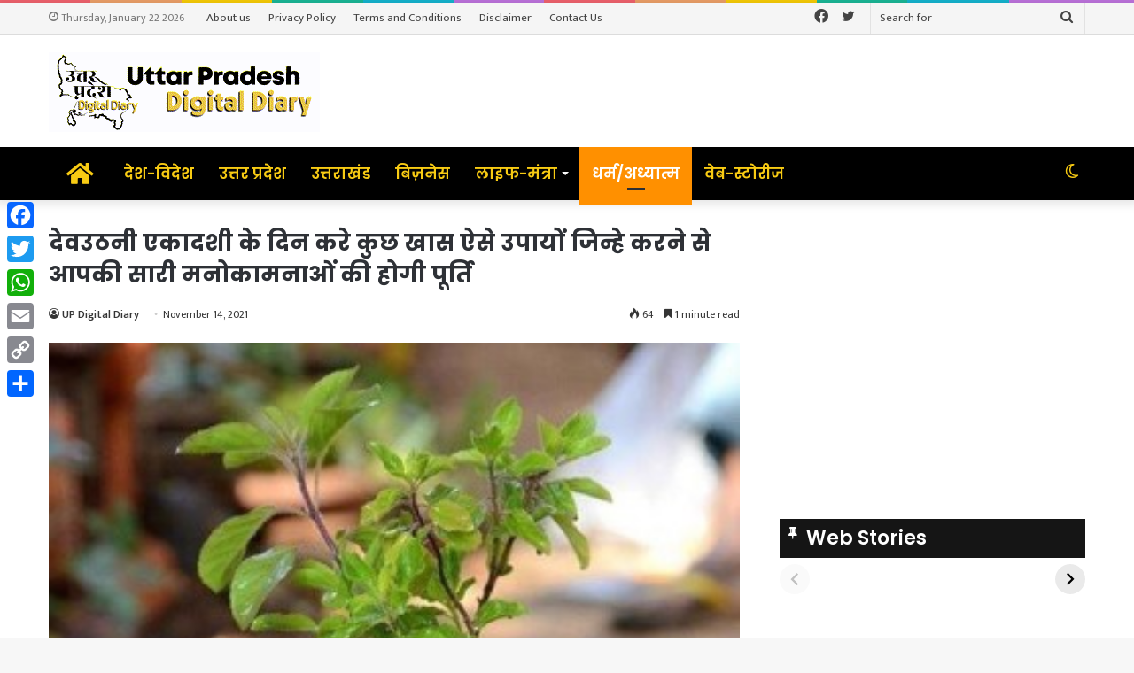

--- FILE ---
content_type: text/html; charset=UTF-8
request_url: https://updigitaldiary.in/news-article/7255
body_size: 58833
content:
<!DOCTYPE html>
<html lang="en-US" itemscope itemtype="https://schema.org/BlogPosting" class="" data-skin="light" prefix="og: http://ogp.me/ns#" prefix="og: https://ogp.me/ns#">
<head>
<meta charset="UTF-8" />
<link rel="profile" href="http://gmpg.org/xfn/11" />
<link rel="pingback" href="https://updigitaldiary.in/xmlrpc.php" />
<script type="text/javascript">try{if("undefined"!=typeof localStorage){var tieSkin=localStorage.getItem("tie-skin"),html=document.getElementsByTagName("html")[0].classList,htmlSkin="light";if(html.contains("dark-skin")&&(htmlSkin="dark"),null!=tieSkin&&tieSkin!=htmlSkin){html.add("tie-skin-inverted");var tieSkinInverted=!0}"dark"==tieSkin?html.add("dark-skin"):"light"==tieSkin&&html.remove("dark-skin")}}catch(t){console.log(t)}</script>
<!-- Search Engine Optimization by Rank Math - https://rankmath.com/ -->
<title>देवउठनी एकादशी के दिन करे कुछ खास ऐसे उपायों जिन्हे करने से आपकी सारी मनोकामनाओं की होगी पूर्ति - UP Digital Diary</title>
<meta name="description" content="हर साल दिवाली के बाद देवउठनी एकादशी का पर्व मनाया जाता है। यह पर्व बहुत ही खास होता है क्योंकि इस पर्व पर माँ तुलसी का विवाह और विष्णु जी का पूजन होता है। इस"/>
<meta name="robots" content="follow, index, max-snippet:-1, max-video-preview:-1, max-image-preview:large"/>
<link rel="canonical" href="https://updigitaldiary.in/news-article/7255" />
<meta property="og:locale" content="en_US" />
<meta property="og:type" content="article" />
<meta property="og:title" content="देवउठनी एकादशी के दिन करे कुछ खास ऐसे उपायों जिन्हे करने से आपकी सारी मनोकामनाओं की होगी पूर्ति - UP Digital Diary" />
<meta property="og:description" content="हर साल दिवाली के बाद देवउठनी एकादशी का पर्व मनाया जाता है। यह पर्व बहुत ही खास होता है क्योंकि इस पर्व पर माँ तुलसी का विवाह और विष्णु जी का पूजन होता है। इस" />
<meta property="og:url" content="https://updigitaldiary.in/news-article/7255" />
<meta property="og:site_name" content="UP Digital Diary" />
<meta property="article:section" content="धर्म/अध्यात्म" />
<meta property="og:updated_time" content="2021-11-14T10:05:56+05:30" />
<meta property="og:image" content="https://updigitaldiary.in/wp-content/uploads/2021/11/स्वक्ज्स.jpg" />
<meta property="og:image:secure_url" content="https://updigitaldiary.in/wp-content/uploads/2021/11/स्वक्ज्स.jpg" />
<meta property="og:image:width" content="340" />
<meta property="og:image:height" content="450" />
<meta property="og:image:alt" content="देवउठनी एकादशी के दिन करे कुछ खास ऐसे उपायों जिन्हे करने से आपकी सारी मनोकामनाओं की होगी पूर्ति" />
<meta property="og:image:type" content="image/jpeg" />
<meta property="article:published_time" content="2021-11-14T10:05:55+05:30" />
<meta property="article:modified_time" content="2021-11-14T10:05:56+05:30" />
<meta name="twitter:card" content="summary_large_image" />
<meta name="twitter:title" content="देवउठनी एकादशी के दिन करे कुछ खास ऐसे उपायों जिन्हे करने से आपकी सारी मनोकामनाओं की होगी पूर्ति - UP Digital Diary" />
<meta name="twitter:description" content="हर साल दिवाली के बाद देवउठनी एकादशी का पर्व मनाया जाता है। यह पर्व बहुत ही खास होता है क्योंकि इस पर्व पर माँ तुलसी का विवाह और विष्णु जी का पूजन होता है। इस" />
<meta name="twitter:image" content="https://updigitaldiary.in/wp-content/uploads/2021/11/स्वक्ज्स.jpg" />
<meta name="twitter:label1" content="Written by" />
<meta name="twitter:data1" content="UP Digital Diary" />
<meta name="twitter:label2" content="Time to read" />
<meta name="twitter:data2" content="2 minutes" />
<script type="application/ld+json" class="rank-math-schema">{"@context":"https://schema.org","@graph":[{"@type":["Organization","Person"],"@id":"https://updigitaldiary.in/#person","name":"UP Digital Diary","url":"https://updigitaldiary.in"},{"@type":"WebSite","@id":"https://updigitaldiary.in/#website","url":"https://updigitaldiary.in","name":"UP Digital Diary","publisher":{"@id":"https://updigitaldiary.in/#person"},"inLanguage":"en-US"},{"@type":"ImageObject","@id":"https://updigitaldiary.in/wp-content/uploads/2021/11/\u0938\u094d\u0935\u0915\u094d\u091c\u094d\u0938.jpg","url":"https://updigitaldiary.in/wp-content/uploads/2021/11/\u0938\u094d\u0935\u0915\u094d\u091c\u094d\u0938.jpg","width":"340","height":"450","inLanguage":"en-US"},{"@type":"WebPage","@id":"https://updigitaldiary.in/news-article/7255#webpage","url":"https://updigitaldiary.in/news-article/7255","name":"\u0926\u0947\u0935\u0909\u0920\u0928\u0940 \u090f\u0915\u093e\u0926\u0936\u0940 \u0915\u0947 \u0926\u093f\u0928 \u0915\u0930\u0947 \u0915\u0941\u091b \u0916\u093e\u0938 \u0910\u0938\u0947 \u0909\u092a\u093e\u092f\u094b\u0902 \u091c\u093f\u0928\u094d\u0939\u0947 \u0915\u0930\u0928\u0947 \u0938\u0947 \u0906\u092a\u0915\u0940 \u0938\u093e\u0930\u0940 \u092e\u0928\u094b\u0915\u093e\u092e\u0928\u093e\u0913\u0902 \u0915\u0940 \u0939\u094b\u0917\u0940 \u092a\u0942\u0930\u094d\u0924\u093f - UP Digital Diary","datePublished":"2021-11-14T10:05:55+05:30","dateModified":"2021-11-14T10:05:56+05:30","isPartOf":{"@id":"https://updigitaldiary.in/#website"},"primaryImageOfPage":{"@id":"https://updigitaldiary.in/wp-content/uploads/2021/11/\u0938\u094d\u0935\u0915\u094d\u091c\u094d\u0938.jpg"},"inLanguage":"en-US"},{"@type":"Person","@id":"https://updigitaldiary.in/author/updigitald","name":"UP Digital Diary","url":"https://updigitaldiary.in/author/updigitald","image":{"@type":"ImageObject","@id":"https://secure.gravatar.com/avatar/c237774b46441f68d92d6538f216bcead011213d3be5b0a332f95c749d537d78?s=96&amp;d=mm&amp;r=g","url":"https://secure.gravatar.com/avatar/c237774b46441f68d92d6538f216bcead011213d3be5b0a332f95c749d537d78?s=96&amp;d=mm&amp;r=g","caption":"UP Digital Diary","inLanguage":"en-US"},"sameAs":["http://www.updigitaldiary.in"]},{"@type":"BlogPosting","headline":"\u0926\u0947\u0935\u0909\u0920\u0928\u0940 \u090f\u0915\u093e\u0926\u0936\u0940 \u0915\u0947 \u0926\u093f\u0928 \u0915\u0930\u0947 \u0915\u0941\u091b \u0916\u093e\u0938 \u0910\u0938\u0947 \u0909\u092a\u093e\u092f\u094b\u0902 \u091c\u093f\u0928\u094d\u0939\u0947 \u0915\u0930\u0928\u0947 \u0938\u0947 \u0906\u092a\u0915\u0940 \u0938\u093e\u0930\u0940 \u092e\u0928\u094b\u0915\u093e\u092e\u0928\u093e\u0913\u0902 \u0915\u0940 \u0939\u094b\u0917\u0940 \u092a\u0942\u0930\u094d\u0924\u093f - UP Digital","datePublished":"2021-11-14T10:05:55+05:30","dateModified":"2021-11-14T10:05:56+05:30","articleSection":"\u0927\u0930\u094d\u092e/\u0905\u0927\u094d\u092f\u093e\u0924\u094d\u092e","author":{"@id":"https://updigitaldiary.in/author/updigitald","name":"UP Digital Diary"},"publisher":{"@id":"https://updigitaldiary.in/#person"},"description":"\u0939\u0930 \u0938\u093e\u0932 \u0926\u093f\u0935\u093e\u0932\u0940 \u0915\u0947 \u092c\u093e\u0926 \u0926\u0947\u0935\u0909\u0920\u0928\u0940 \u090f\u0915\u093e\u0926\u0936\u0940 \u0915\u093e \u092a\u0930\u094d\u0935 \u092e\u0928\u093e\u092f\u093e \u091c\u093e\u0924\u093e \u0939\u0948\u0964 \u092f\u0939 \u092a\u0930\u094d\u0935 \u092c\u0939\u0941\u0924 \u0939\u0940 \u0916\u093e\u0938 \u0939\u094b\u0924\u093e \u0939\u0948 \u0915\u094d\u092f\u094b\u0902\u0915\u093f \u0907\u0938 \u092a\u0930\u094d\u0935 \u092a\u0930 \u092e\u093e\u0901 \u0924\u0941\u0932\u0938\u0940 \u0915\u093e \u0935\u093f\u0935\u093e\u0939 \u0914\u0930 \u0935\u093f\u0937\u094d\u0923\u0941 \u091c\u0940 \u0915\u093e \u092a\u0942\u091c\u0928 \u0939\u094b\u0924\u093e \u0939\u0948\u0964 \u0907\u0938","name":"\u0926\u0947\u0935\u0909\u0920\u0928\u0940 \u090f\u0915\u093e\u0926\u0936\u0940 \u0915\u0947 \u0926\u093f\u0928 \u0915\u0930\u0947 \u0915\u0941\u091b \u0916\u093e\u0938 \u0910\u0938\u0947 \u0909\u092a\u093e\u092f\u094b\u0902 \u091c\u093f\u0928\u094d\u0939\u0947 \u0915\u0930\u0928\u0947 \u0938\u0947 \u0906\u092a\u0915\u0940 \u0938\u093e\u0930\u0940 \u092e\u0928\u094b\u0915\u093e\u092e\u0928\u093e\u0913\u0902 \u0915\u0940 \u0939\u094b\u0917\u0940 \u092a\u0942\u0930\u094d\u0924\u093f - UP Digital","@id":"https://updigitaldiary.in/news-article/7255#richSnippet","isPartOf":{"@id":"https://updigitaldiary.in/news-article/7255#webpage"},"image":{"@id":"https://updigitaldiary.in/wp-content/uploads/2021/11/\u0938\u094d\u0935\u0915\u094d\u091c\u094d\u0938.jpg"},"inLanguage":"en-US","mainEntityOfPage":{"@id":"https://updigitaldiary.in/news-article/7255#webpage"}}]}</script>
<!-- /Rank Math WordPress SEO plugin -->
<link rel='dns-prefetch' href='//static.addtoany.com' />
<link rel='dns-prefetch' href='//www.googletagmanager.com' />
<link rel='dns-prefetch' href='//pagead2.googlesyndication.com' />
<link rel="alternate" type="application/rss+xml" title="UP Digital Diary &raquo; Feed" href="https://updigitaldiary.in/feed" />
<link rel="alternate" title="oEmbed (JSON)" type="application/json+oembed" href="https://updigitaldiary.in/wp-json/oembed/1.0/embed?url=https%3A%2F%2Fupdigitaldiary.in%2Fnews-article%2F7255" />
<link rel="alternate" title="oEmbed (XML)" type="text/xml+oembed" href="https://updigitaldiary.in/wp-json/oembed/1.0/embed?url=https%3A%2F%2Fupdigitaldiary.in%2Fnews-article%2F7255&#038;format=xml" />
<link rel="alternate" type="application/rss+xml" title="UP Digital Diary &raquo; Stories Feed" href="https://updigitaldiary.in/web-stories/feed/">
<meta property="og:title" content="देवउठनी एकादशी के दिन करे कुछ खास ऐसे उपायों जिन्हे करने से आपकी सारी मनोकामनाओं की होगी पूर्ति - UP Digital Diary" />
<meta property="og:type" content="article" />
<meta property="og:description" content="हर साल दिवाली के बाद देवउठनी एकादशी का पर्व मनाया जाता है। यह पर्व बहुत ही खास होता है क्योंकि इस पर" />
<meta property="og:url" content="https://updigitaldiary.in/news-article/7255" />
<meta property="og:site_name" content="UP Digital Diary" />
<meta property="og:image" content="https://updigitaldiary.in/wp-content/uploads/2021/11/स्वक्ज्स.jpg" />
<style id='wp-img-auto-sizes-contain-inline-css' type='text/css'>
img:is([sizes=auto i],[sizes^="auto," i]){contain-intrinsic-size:3000px 1500px}
/*# sourceURL=wp-img-auto-sizes-contain-inline-css */
</style>
<style id='wp-emoji-styles-inline-css' type='text/css'>
img.wp-smiley, img.emoji {
display: inline !important;
border: none !important;
box-shadow: none !important;
height: 1em !important;
width: 1em !important;
margin: 0 0.07em !important;
vertical-align: -0.1em !important;
background: none !important;
padding: 0 !important;
}
/*# sourceURL=wp-emoji-styles-inline-css */
</style>
<style id='wp-block-library-inline-css' type='text/css'>
:root{--wp-block-synced-color:#7a00df;--wp-block-synced-color--rgb:122,0,223;--wp-bound-block-color:var(--wp-block-synced-color);--wp-editor-canvas-background:#ddd;--wp-admin-theme-color:#007cba;--wp-admin-theme-color--rgb:0,124,186;--wp-admin-theme-color-darker-10:#006ba1;--wp-admin-theme-color-darker-10--rgb:0,107,160.5;--wp-admin-theme-color-darker-20:#005a87;--wp-admin-theme-color-darker-20--rgb:0,90,135;--wp-admin-border-width-focus:2px}@media (min-resolution:192dpi){:root{--wp-admin-border-width-focus:1.5px}}.wp-element-button{cursor:pointer}:root .has-very-light-gray-background-color{background-color:#eee}:root .has-very-dark-gray-background-color{background-color:#313131}:root .has-very-light-gray-color{color:#eee}:root .has-very-dark-gray-color{color:#313131}:root .has-vivid-green-cyan-to-vivid-cyan-blue-gradient-background{background:linear-gradient(135deg,#00d084,#0693e3)}:root .has-purple-crush-gradient-background{background:linear-gradient(135deg,#34e2e4,#4721fb 50%,#ab1dfe)}:root .has-hazy-dawn-gradient-background{background:linear-gradient(135deg,#faaca8,#dad0ec)}:root .has-subdued-olive-gradient-background{background:linear-gradient(135deg,#fafae1,#67a671)}:root .has-atomic-cream-gradient-background{background:linear-gradient(135deg,#fdd79a,#004a59)}:root .has-nightshade-gradient-background{background:linear-gradient(135deg,#330968,#31cdcf)}:root .has-midnight-gradient-background{background:linear-gradient(135deg,#020381,#2874fc)}:root{--wp--preset--font-size--normal:16px;--wp--preset--font-size--huge:42px}.has-regular-font-size{font-size:1em}.has-larger-font-size{font-size:2.625em}.has-normal-font-size{font-size:var(--wp--preset--font-size--normal)}.has-huge-font-size{font-size:var(--wp--preset--font-size--huge)}.has-text-align-center{text-align:center}.has-text-align-left{text-align:left}.has-text-align-right{text-align:right}.has-fit-text{white-space:nowrap!important}#end-resizable-editor-section{display:none}.aligncenter{clear:both}.items-justified-left{justify-content:flex-start}.items-justified-center{justify-content:center}.items-justified-right{justify-content:flex-end}.items-justified-space-between{justify-content:space-between}.screen-reader-text{border:0;clip-path:inset(50%);height:1px;margin:-1px;overflow:hidden;padding:0;position:absolute;width:1px;word-wrap:normal!important}.screen-reader-text:focus{background-color:#ddd;clip-path:none;color:#444;display:block;font-size:1em;height:auto;left:5px;line-height:normal;padding:15px 23px 14px;text-decoration:none;top:5px;width:auto;z-index:100000}html :where(.has-border-color){border-style:solid}html :where([style*=border-top-color]){border-top-style:solid}html :where([style*=border-right-color]){border-right-style:solid}html :where([style*=border-bottom-color]){border-bottom-style:solid}html :where([style*=border-left-color]){border-left-style:solid}html :where([style*=border-width]){border-style:solid}html :where([style*=border-top-width]){border-top-style:solid}html :where([style*=border-right-width]){border-right-style:solid}html :where([style*=border-bottom-width]){border-bottom-style:solid}html :where([style*=border-left-width]){border-left-style:solid}html :where(img[class*=wp-image-]){height:auto;max-width:100%}:where(figure){margin:0 0 1em}html :where(.is-position-sticky){--wp-admin--admin-bar--position-offset:var(--wp-admin--admin-bar--height,0px)}@media screen and (max-width:600px){html :where(.is-position-sticky){--wp-admin--admin-bar--position-offset:0px}}
/*# sourceURL=wp-block-library-inline-css */
</style><style id='wp-block-gallery-inline-css' type='text/css'>
.blocks-gallery-grid:not(.has-nested-images),.wp-block-gallery:not(.has-nested-images){display:flex;flex-wrap:wrap;list-style-type:none;margin:0;padding:0}.blocks-gallery-grid:not(.has-nested-images) .blocks-gallery-image,.blocks-gallery-grid:not(.has-nested-images) .blocks-gallery-item,.wp-block-gallery:not(.has-nested-images) .blocks-gallery-image,.wp-block-gallery:not(.has-nested-images) .blocks-gallery-item{display:flex;flex-direction:column;flex-grow:1;justify-content:center;margin:0 1em 1em 0;position:relative;width:calc(50% - 1em)}.blocks-gallery-grid:not(.has-nested-images) .blocks-gallery-image:nth-of-type(2n),.blocks-gallery-grid:not(.has-nested-images) .blocks-gallery-item:nth-of-type(2n),.wp-block-gallery:not(.has-nested-images) .blocks-gallery-image:nth-of-type(2n),.wp-block-gallery:not(.has-nested-images) .blocks-gallery-item:nth-of-type(2n){margin-right:0}.blocks-gallery-grid:not(.has-nested-images) .blocks-gallery-image figure,.blocks-gallery-grid:not(.has-nested-images) .blocks-gallery-item figure,.wp-block-gallery:not(.has-nested-images) .blocks-gallery-image figure,.wp-block-gallery:not(.has-nested-images) .blocks-gallery-item figure{align-items:flex-end;display:flex;height:100%;justify-content:flex-start;margin:0}.blocks-gallery-grid:not(.has-nested-images) .blocks-gallery-image img,.blocks-gallery-grid:not(.has-nested-images) .blocks-gallery-item img,.wp-block-gallery:not(.has-nested-images) .blocks-gallery-image img,.wp-block-gallery:not(.has-nested-images) .blocks-gallery-item img{display:block;height:auto;max-width:100%;width:auto}.blocks-gallery-grid:not(.has-nested-images) .blocks-gallery-image figcaption,.blocks-gallery-grid:not(.has-nested-images) .blocks-gallery-item figcaption,.wp-block-gallery:not(.has-nested-images) .blocks-gallery-image figcaption,.wp-block-gallery:not(.has-nested-images) .blocks-gallery-item figcaption{background:linear-gradient(0deg,#000000b3,#0000004d 70%,#0000);bottom:0;box-sizing:border-box;color:#fff;font-size:.8em;margin:0;max-height:100%;overflow:auto;padding:3em .77em .7em;position:absolute;text-align:center;width:100%;z-index:2}.blocks-gallery-grid:not(.has-nested-images) .blocks-gallery-image figcaption img,.blocks-gallery-grid:not(.has-nested-images) .blocks-gallery-item figcaption img,.wp-block-gallery:not(.has-nested-images) .blocks-gallery-image figcaption img,.wp-block-gallery:not(.has-nested-images) .blocks-gallery-item figcaption img{display:inline}.blocks-gallery-grid:not(.has-nested-images) figcaption,.wp-block-gallery:not(.has-nested-images) figcaption{flex-grow:1}.blocks-gallery-grid:not(.has-nested-images).is-cropped .blocks-gallery-image a,.blocks-gallery-grid:not(.has-nested-images).is-cropped .blocks-gallery-image img,.blocks-gallery-grid:not(.has-nested-images).is-cropped .blocks-gallery-item a,.blocks-gallery-grid:not(.has-nested-images).is-cropped .blocks-gallery-item img,.wp-block-gallery:not(.has-nested-images).is-cropped .blocks-gallery-image a,.wp-block-gallery:not(.has-nested-images).is-cropped .blocks-gallery-image img,.wp-block-gallery:not(.has-nested-images).is-cropped .blocks-gallery-item a,.wp-block-gallery:not(.has-nested-images).is-cropped .blocks-gallery-item img{flex:1;height:100%;object-fit:cover;width:100%}.blocks-gallery-grid:not(.has-nested-images).columns-1 .blocks-gallery-image,.blocks-gallery-grid:not(.has-nested-images).columns-1 .blocks-gallery-item,.wp-block-gallery:not(.has-nested-images).columns-1 .blocks-gallery-image,.wp-block-gallery:not(.has-nested-images).columns-1 .blocks-gallery-item{margin-right:0;width:100%}@media (min-width:600px){.blocks-gallery-grid:not(.has-nested-images).columns-3 .blocks-gallery-image,.blocks-gallery-grid:not(.has-nested-images).columns-3 .blocks-gallery-item,.wp-block-gallery:not(.has-nested-images).columns-3 .blocks-gallery-image,.wp-block-gallery:not(.has-nested-images).columns-3 .blocks-gallery-item{margin-right:1em;width:calc(33.33333% - .66667em)}.blocks-gallery-grid:not(.has-nested-images).columns-4 .blocks-gallery-image,.blocks-gallery-grid:not(.has-nested-images).columns-4 .blocks-gallery-item,.wp-block-gallery:not(.has-nested-images).columns-4 .blocks-gallery-image,.wp-block-gallery:not(.has-nested-images).columns-4 .blocks-gallery-item{margin-right:1em;width:calc(25% - .75em)}.blocks-gallery-grid:not(.has-nested-images).columns-5 .blocks-gallery-image,.blocks-gallery-grid:not(.has-nested-images).columns-5 .blocks-gallery-item,.wp-block-gallery:not(.has-nested-images).columns-5 .blocks-gallery-image,.wp-block-gallery:not(.has-nested-images).columns-5 .blocks-gallery-item{margin-right:1em;width:calc(20% - .8em)}.blocks-gallery-grid:not(.has-nested-images).columns-6 .blocks-gallery-image,.blocks-gallery-grid:not(.has-nested-images).columns-6 .blocks-gallery-item,.wp-block-gallery:not(.has-nested-images).columns-6 .blocks-gallery-image,.wp-block-gallery:not(.has-nested-images).columns-6 .blocks-gallery-item{margin-right:1em;width:calc(16.66667% - .83333em)}.blocks-gallery-grid:not(.has-nested-images).columns-7 .blocks-gallery-image,.blocks-gallery-grid:not(.has-nested-images).columns-7 .blocks-gallery-item,.wp-block-gallery:not(.has-nested-images).columns-7 .blocks-gallery-image,.wp-block-gallery:not(.has-nested-images).columns-7 .blocks-gallery-item{margin-right:1em;width:calc(14.28571% - .85714em)}.blocks-gallery-grid:not(.has-nested-images).columns-8 .blocks-gallery-image,.blocks-gallery-grid:not(.has-nested-images).columns-8 .blocks-gallery-item,.wp-block-gallery:not(.has-nested-images).columns-8 .blocks-gallery-image,.wp-block-gallery:not(.has-nested-images).columns-8 .blocks-gallery-item{margin-right:1em;width:calc(12.5% - .875em)}.blocks-gallery-grid:not(.has-nested-images).columns-1 .blocks-gallery-image:nth-of-type(1n),.blocks-gallery-grid:not(.has-nested-images).columns-1 .blocks-gallery-item:nth-of-type(1n),.blocks-gallery-grid:not(.has-nested-images).columns-2 .blocks-gallery-image:nth-of-type(2n),.blocks-gallery-grid:not(.has-nested-images).columns-2 .blocks-gallery-item:nth-of-type(2n),.blocks-gallery-grid:not(.has-nested-images).columns-3 .blocks-gallery-image:nth-of-type(3n),.blocks-gallery-grid:not(.has-nested-images).columns-3 .blocks-gallery-item:nth-of-type(3n),.blocks-gallery-grid:not(.has-nested-images).columns-4 .blocks-gallery-image:nth-of-type(4n),.blocks-gallery-grid:not(.has-nested-images).columns-4 .blocks-gallery-item:nth-of-type(4n),.blocks-gallery-grid:not(.has-nested-images).columns-5 .blocks-gallery-image:nth-of-type(5n),.blocks-gallery-grid:not(.has-nested-images).columns-5 .blocks-gallery-item:nth-of-type(5n),.blocks-gallery-grid:not(.has-nested-images).columns-6 .blocks-gallery-image:nth-of-type(6n),.blocks-gallery-grid:not(.has-nested-images).columns-6 .blocks-gallery-item:nth-of-type(6n),.blocks-gallery-grid:not(.has-nested-images).columns-7 .blocks-gallery-image:nth-of-type(7n),.blocks-gallery-grid:not(.has-nested-images).columns-7 .blocks-gallery-item:nth-of-type(7n),.blocks-gallery-grid:not(.has-nested-images).columns-8 .blocks-gallery-image:nth-of-type(8n),.blocks-gallery-grid:not(.has-nested-images).columns-8 .blocks-gallery-item:nth-of-type(8n),.wp-block-gallery:not(.has-nested-images).columns-1 .blocks-gallery-image:nth-of-type(1n),.wp-block-gallery:not(.has-nested-images).columns-1 .blocks-gallery-item:nth-of-type(1n),.wp-block-gallery:not(.has-nested-images).columns-2 .blocks-gallery-image:nth-of-type(2n),.wp-block-gallery:not(.has-nested-images).columns-2 .blocks-gallery-item:nth-of-type(2n),.wp-block-gallery:not(.has-nested-images).columns-3 .blocks-gallery-image:nth-of-type(3n),.wp-block-gallery:not(.has-nested-images).columns-3 .blocks-gallery-item:nth-of-type(3n),.wp-block-gallery:not(.has-nested-images).columns-4 .blocks-gallery-image:nth-of-type(4n),.wp-block-gallery:not(.has-nested-images).columns-4 .blocks-gallery-item:nth-of-type(4n),.wp-block-gallery:not(.has-nested-images).columns-5 .blocks-gallery-image:nth-of-type(5n),.wp-block-gallery:not(.has-nested-images).columns-5 .blocks-gallery-item:nth-of-type(5n),.wp-block-gallery:not(.has-nested-images).columns-6 .blocks-gallery-image:nth-of-type(6n),.wp-block-gallery:not(.has-nested-images).columns-6 .blocks-gallery-item:nth-of-type(6n),.wp-block-gallery:not(.has-nested-images).columns-7 .blocks-gallery-image:nth-of-type(7n),.wp-block-gallery:not(.has-nested-images).columns-7 .blocks-gallery-item:nth-of-type(7n),.wp-block-gallery:not(.has-nested-images).columns-8 .blocks-gallery-image:nth-of-type(8n),.wp-block-gallery:not(.has-nested-images).columns-8 .blocks-gallery-item:nth-of-type(8n){margin-right:0}}.blocks-gallery-grid:not(.has-nested-images) .blocks-gallery-image:last-child,.blocks-gallery-grid:not(.has-nested-images) .blocks-gallery-item:last-child,.wp-block-gallery:not(.has-nested-images) .blocks-gallery-image:last-child,.wp-block-gallery:not(.has-nested-images) .blocks-gallery-item:last-child{margin-right:0}.blocks-gallery-grid:not(.has-nested-images).alignleft,.blocks-gallery-grid:not(.has-nested-images).alignright,.wp-block-gallery:not(.has-nested-images).alignleft,.wp-block-gallery:not(.has-nested-images).alignright{max-width:420px;width:100%}.blocks-gallery-grid:not(.has-nested-images).aligncenter .blocks-gallery-item figure,.wp-block-gallery:not(.has-nested-images).aligncenter .blocks-gallery-item figure{justify-content:center}.wp-block-gallery:not(.is-cropped) .blocks-gallery-item{align-self:flex-start}figure.wp-block-gallery.has-nested-images{align-items:normal}.wp-block-gallery.has-nested-images figure.wp-block-image:not(#individual-image){margin:0;width:calc(50% - var(--wp--style--unstable-gallery-gap, 16px)/2)}.wp-block-gallery.has-nested-images figure.wp-block-image{box-sizing:border-box;display:flex;flex-direction:column;flex-grow:1;justify-content:center;max-width:100%;position:relative}.wp-block-gallery.has-nested-images figure.wp-block-image>a,.wp-block-gallery.has-nested-images figure.wp-block-image>div{flex-direction:column;flex-grow:1;margin:0}.wp-block-gallery.has-nested-images figure.wp-block-image img{display:block;height:auto;max-width:100%!important;width:auto}.wp-block-gallery.has-nested-images figure.wp-block-image figcaption,.wp-block-gallery.has-nested-images figure.wp-block-image:has(figcaption):before{bottom:0;left:0;max-height:100%;position:absolute;right:0}.wp-block-gallery.has-nested-images figure.wp-block-image:has(figcaption):before{backdrop-filter:blur(3px);content:"";height:100%;-webkit-mask-image:linear-gradient(0deg,#000 20%,#0000);mask-image:linear-gradient(0deg,#000 20%,#0000);max-height:40%;pointer-events:none}.wp-block-gallery.has-nested-images figure.wp-block-image figcaption{box-sizing:border-box;color:#fff;font-size:13px;margin:0;overflow:auto;padding:1em;text-align:center;text-shadow:0 0 1.5px #000}.wp-block-gallery.has-nested-images figure.wp-block-image figcaption::-webkit-scrollbar{height:12px;width:12px}.wp-block-gallery.has-nested-images figure.wp-block-image figcaption::-webkit-scrollbar-track{background-color:initial}.wp-block-gallery.has-nested-images figure.wp-block-image figcaption::-webkit-scrollbar-thumb{background-clip:padding-box;background-color:initial;border:3px solid #0000;border-radius:8px}.wp-block-gallery.has-nested-images figure.wp-block-image figcaption:focus-within::-webkit-scrollbar-thumb,.wp-block-gallery.has-nested-images figure.wp-block-image figcaption:focus::-webkit-scrollbar-thumb,.wp-block-gallery.has-nested-images figure.wp-block-image figcaption:hover::-webkit-scrollbar-thumb{background-color:#fffc}.wp-block-gallery.has-nested-images figure.wp-block-image figcaption{scrollbar-color:#0000 #0000;scrollbar-gutter:stable both-edges;scrollbar-width:thin}.wp-block-gallery.has-nested-images figure.wp-block-image figcaption:focus,.wp-block-gallery.has-nested-images figure.wp-block-image figcaption:focus-within,.wp-block-gallery.has-nested-images figure.wp-block-image figcaption:hover{scrollbar-color:#fffc #0000}.wp-block-gallery.has-nested-images figure.wp-block-image figcaption{will-change:transform}@media (hover:none){.wp-block-gallery.has-nested-images figure.wp-block-image figcaption{scrollbar-color:#fffc #0000}}.wp-block-gallery.has-nested-images figure.wp-block-image figcaption{background:linear-gradient(0deg,#0006,#0000)}.wp-block-gallery.has-nested-images figure.wp-block-image figcaption img{display:inline}.wp-block-gallery.has-nested-images figure.wp-block-image figcaption a{color:inherit}.wp-block-gallery.has-nested-images figure.wp-block-image.has-custom-border img{box-sizing:border-box}.wp-block-gallery.has-nested-images figure.wp-block-image.has-custom-border>a,.wp-block-gallery.has-nested-images figure.wp-block-image.has-custom-border>div,.wp-block-gallery.has-nested-images figure.wp-block-image.is-style-rounded>a,.wp-block-gallery.has-nested-images figure.wp-block-image.is-style-rounded>div{flex:1 1 auto}.wp-block-gallery.has-nested-images figure.wp-block-image.has-custom-border figcaption,.wp-block-gallery.has-nested-images figure.wp-block-image.is-style-rounded figcaption{background:none;color:inherit;flex:initial;margin:0;padding:10px 10px 9px;position:relative;text-shadow:none}.wp-block-gallery.has-nested-images figure.wp-block-image.has-custom-border:before,.wp-block-gallery.has-nested-images figure.wp-block-image.is-style-rounded:before{content:none}.wp-block-gallery.has-nested-images figcaption{flex-basis:100%;flex-grow:1;text-align:center}.wp-block-gallery.has-nested-images:not(.is-cropped) figure.wp-block-image:not(#individual-image){margin-bottom:auto;margin-top:0}.wp-block-gallery.has-nested-images.is-cropped figure.wp-block-image:not(#individual-image){align-self:inherit}.wp-block-gallery.has-nested-images.is-cropped figure.wp-block-image:not(#individual-image)>a,.wp-block-gallery.has-nested-images.is-cropped figure.wp-block-image:not(#individual-image)>div:not(.components-drop-zone){display:flex}.wp-block-gallery.has-nested-images.is-cropped figure.wp-block-image:not(#individual-image) a,.wp-block-gallery.has-nested-images.is-cropped figure.wp-block-image:not(#individual-image) img{flex:1 0 0%;height:100%;object-fit:cover;width:100%}.wp-block-gallery.has-nested-images.columns-1 figure.wp-block-image:not(#individual-image){width:100%}@media (min-width:600px){.wp-block-gallery.has-nested-images.columns-3 figure.wp-block-image:not(#individual-image){width:calc(33.33333% - var(--wp--style--unstable-gallery-gap, 16px)*.66667)}.wp-block-gallery.has-nested-images.columns-4 figure.wp-block-image:not(#individual-image){width:calc(25% - var(--wp--style--unstable-gallery-gap, 16px)*.75)}.wp-block-gallery.has-nested-images.columns-5 figure.wp-block-image:not(#individual-image){width:calc(20% - var(--wp--style--unstable-gallery-gap, 16px)*.8)}.wp-block-gallery.has-nested-images.columns-6 figure.wp-block-image:not(#individual-image){width:calc(16.66667% - var(--wp--style--unstable-gallery-gap, 16px)*.83333)}.wp-block-gallery.has-nested-images.columns-7 figure.wp-block-image:not(#individual-image){width:calc(14.28571% - var(--wp--style--unstable-gallery-gap, 16px)*.85714)}.wp-block-gallery.has-nested-images.columns-8 figure.wp-block-image:not(#individual-image){width:calc(12.5% - var(--wp--style--unstable-gallery-gap, 16px)*.875)}.wp-block-gallery.has-nested-images.columns-default figure.wp-block-image:not(#individual-image){width:calc(33.33% - var(--wp--style--unstable-gallery-gap, 16px)*.66667)}.wp-block-gallery.has-nested-images.columns-default figure.wp-block-image:not(#individual-image):first-child:nth-last-child(2),.wp-block-gallery.has-nested-images.columns-default figure.wp-block-image:not(#individual-image):first-child:nth-last-child(2)~figure.wp-block-image:not(#individual-image){width:calc(50% - var(--wp--style--unstable-gallery-gap, 16px)*.5)}.wp-block-gallery.has-nested-images.columns-default figure.wp-block-image:not(#individual-image):first-child:last-child{width:100%}}.wp-block-gallery.has-nested-images.alignleft,.wp-block-gallery.has-nested-images.alignright{max-width:420px;width:100%}.wp-block-gallery.has-nested-images.aligncenter{justify-content:center}
/*# sourceURL=https://updigitaldiary.in/wp-includes/blocks/gallery/style.min.css */
</style>
<style id='wp-block-gallery-theme-inline-css' type='text/css'>
.blocks-gallery-caption{color:#555;font-size:13px;text-align:center}.is-dark-theme .blocks-gallery-caption{color:#ffffffa6}
/*# sourceURL=https://updigitaldiary.in/wp-includes/blocks/gallery/theme.min.css */
</style>
<style id='wp-block-paragraph-inline-css' type='text/css'>
.is-small-text{font-size:.875em}.is-regular-text{font-size:1em}.is-large-text{font-size:2.25em}.is-larger-text{font-size:3em}.has-drop-cap:not(:focus):first-letter{float:left;font-size:8.4em;font-style:normal;font-weight:100;line-height:.68;margin:.05em .1em 0 0;text-transform:uppercase}body.rtl .has-drop-cap:not(:focus):first-letter{float:none;margin-left:.1em}p.has-drop-cap.has-background{overflow:hidden}:root :where(p.has-background){padding:1.25em 2.375em}:where(p.has-text-color:not(.has-link-color)) a{color:inherit}p.has-text-align-left[style*="writing-mode:vertical-lr"],p.has-text-align-right[style*="writing-mode:vertical-rl"]{rotate:180deg}
/*# sourceURL=https://updigitaldiary.in/wp-includes/blocks/paragraph/style.min.css */
</style>
<style id='global-styles-inline-css' type='text/css'>
:root{--wp--preset--aspect-ratio--square: 1;--wp--preset--aspect-ratio--4-3: 4/3;--wp--preset--aspect-ratio--3-4: 3/4;--wp--preset--aspect-ratio--3-2: 3/2;--wp--preset--aspect-ratio--2-3: 2/3;--wp--preset--aspect-ratio--16-9: 16/9;--wp--preset--aspect-ratio--9-16: 9/16;--wp--preset--color--black: #000000;--wp--preset--color--cyan-bluish-gray: #abb8c3;--wp--preset--color--white: #ffffff;--wp--preset--color--pale-pink: #f78da7;--wp--preset--color--vivid-red: #cf2e2e;--wp--preset--color--luminous-vivid-orange: #ff6900;--wp--preset--color--luminous-vivid-amber: #fcb900;--wp--preset--color--light-green-cyan: #7bdcb5;--wp--preset--color--vivid-green-cyan: #00d084;--wp--preset--color--pale-cyan-blue: #8ed1fc;--wp--preset--color--vivid-cyan-blue: #0693e3;--wp--preset--color--vivid-purple: #9b51e0;--wp--preset--gradient--vivid-cyan-blue-to-vivid-purple: linear-gradient(135deg,rgb(6,147,227) 0%,rgb(155,81,224) 100%);--wp--preset--gradient--light-green-cyan-to-vivid-green-cyan: linear-gradient(135deg,rgb(122,220,180) 0%,rgb(0,208,130) 100%);--wp--preset--gradient--luminous-vivid-amber-to-luminous-vivid-orange: linear-gradient(135deg,rgb(252,185,0) 0%,rgb(255,105,0) 100%);--wp--preset--gradient--luminous-vivid-orange-to-vivid-red: linear-gradient(135deg,rgb(255,105,0) 0%,rgb(207,46,46) 100%);--wp--preset--gradient--very-light-gray-to-cyan-bluish-gray: linear-gradient(135deg,rgb(238,238,238) 0%,rgb(169,184,195) 100%);--wp--preset--gradient--cool-to-warm-spectrum: linear-gradient(135deg,rgb(74,234,220) 0%,rgb(151,120,209) 20%,rgb(207,42,186) 40%,rgb(238,44,130) 60%,rgb(251,105,98) 80%,rgb(254,248,76) 100%);--wp--preset--gradient--blush-light-purple: linear-gradient(135deg,rgb(255,206,236) 0%,rgb(152,150,240) 100%);--wp--preset--gradient--blush-bordeaux: linear-gradient(135deg,rgb(254,205,165) 0%,rgb(254,45,45) 50%,rgb(107,0,62) 100%);--wp--preset--gradient--luminous-dusk: linear-gradient(135deg,rgb(255,203,112) 0%,rgb(199,81,192) 50%,rgb(65,88,208) 100%);--wp--preset--gradient--pale-ocean: linear-gradient(135deg,rgb(255,245,203) 0%,rgb(182,227,212) 50%,rgb(51,167,181) 100%);--wp--preset--gradient--electric-grass: linear-gradient(135deg,rgb(202,248,128) 0%,rgb(113,206,126) 100%);--wp--preset--gradient--midnight: linear-gradient(135deg,rgb(2,3,129) 0%,rgb(40,116,252) 100%);--wp--preset--font-size--small: 13px;--wp--preset--font-size--medium: 20px;--wp--preset--font-size--large: 36px;--wp--preset--font-size--x-large: 42px;--wp--preset--spacing--20: 0.44rem;--wp--preset--spacing--30: 0.67rem;--wp--preset--spacing--40: 1rem;--wp--preset--spacing--50: 1.5rem;--wp--preset--spacing--60: 2.25rem;--wp--preset--spacing--70: 3.38rem;--wp--preset--spacing--80: 5.06rem;--wp--preset--shadow--natural: 6px 6px 9px rgba(0, 0, 0, 0.2);--wp--preset--shadow--deep: 12px 12px 50px rgba(0, 0, 0, 0.4);--wp--preset--shadow--sharp: 6px 6px 0px rgba(0, 0, 0, 0.2);--wp--preset--shadow--outlined: 6px 6px 0px -3px rgb(255, 255, 255), 6px 6px rgb(0, 0, 0);--wp--preset--shadow--crisp: 6px 6px 0px rgb(0, 0, 0);}:where(.is-layout-flex){gap: 0.5em;}:where(.is-layout-grid){gap: 0.5em;}body .is-layout-flex{display: flex;}.is-layout-flex{flex-wrap: wrap;align-items: center;}.is-layout-flex > :is(*, div){margin: 0;}body .is-layout-grid{display: grid;}.is-layout-grid > :is(*, div){margin: 0;}:where(.wp-block-columns.is-layout-flex){gap: 2em;}:where(.wp-block-columns.is-layout-grid){gap: 2em;}:where(.wp-block-post-template.is-layout-flex){gap: 1.25em;}:where(.wp-block-post-template.is-layout-grid){gap: 1.25em;}.has-black-color{color: var(--wp--preset--color--black) !important;}.has-cyan-bluish-gray-color{color: var(--wp--preset--color--cyan-bluish-gray) !important;}.has-white-color{color: var(--wp--preset--color--white) !important;}.has-pale-pink-color{color: var(--wp--preset--color--pale-pink) !important;}.has-vivid-red-color{color: var(--wp--preset--color--vivid-red) !important;}.has-luminous-vivid-orange-color{color: var(--wp--preset--color--luminous-vivid-orange) !important;}.has-luminous-vivid-amber-color{color: var(--wp--preset--color--luminous-vivid-amber) !important;}.has-light-green-cyan-color{color: var(--wp--preset--color--light-green-cyan) !important;}.has-vivid-green-cyan-color{color: var(--wp--preset--color--vivid-green-cyan) !important;}.has-pale-cyan-blue-color{color: var(--wp--preset--color--pale-cyan-blue) !important;}.has-vivid-cyan-blue-color{color: var(--wp--preset--color--vivid-cyan-blue) !important;}.has-vivid-purple-color{color: var(--wp--preset--color--vivid-purple) !important;}.has-black-background-color{background-color: var(--wp--preset--color--black) !important;}.has-cyan-bluish-gray-background-color{background-color: var(--wp--preset--color--cyan-bluish-gray) !important;}.has-white-background-color{background-color: var(--wp--preset--color--white) !important;}.has-pale-pink-background-color{background-color: var(--wp--preset--color--pale-pink) !important;}.has-vivid-red-background-color{background-color: var(--wp--preset--color--vivid-red) !important;}.has-luminous-vivid-orange-background-color{background-color: var(--wp--preset--color--luminous-vivid-orange) !important;}.has-luminous-vivid-amber-background-color{background-color: var(--wp--preset--color--luminous-vivid-amber) !important;}.has-light-green-cyan-background-color{background-color: var(--wp--preset--color--light-green-cyan) !important;}.has-vivid-green-cyan-background-color{background-color: var(--wp--preset--color--vivid-green-cyan) !important;}.has-pale-cyan-blue-background-color{background-color: var(--wp--preset--color--pale-cyan-blue) !important;}.has-vivid-cyan-blue-background-color{background-color: var(--wp--preset--color--vivid-cyan-blue) !important;}.has-vivid-purple-background-color{background-color: var(--wp--preset--color--vivid-purple) !important;}.has-black-border-color{border-color: var(--wp--preset--color--black) !important;}.has-cyan-bluish-gray-border-color{border-color: var(--wp--preset--color--cyan-bluish-gray) !important;}.has-white-border-color{border-color: var(--wp--preset--color--white) !important;}.has-pale-pink-border-color{border-color: var(--wp--preset--color--pale-pink) !important;}.has-vivid-red-border-color{border-color: var(--wp--preset--color--vivid-red) !important;}.has-luminous-vivid-orange-border-color{border-color: var(--wp--preset--color--luminous-vivid-orange) !important;}.has-luminous-vivid-amber-border-color{border-color: var(--wp--preset--color--luminous-vivid-amber) !important;}.has-light-green-cyan-border-color{border-color: var(--wp--preset--color--light-green-cyan) !important;}.has-vivid-green-cyan-border-color{border-color: var(--wp--preset--color--vivid-green-cyan) !important;}.has-pale-cyan-blue-border-color{border-color: var(--wp--preset--color--pale-cyan-blue) !important;}.has-vivid-cyan-blue-border-color{border-color: var(--wp--preset--color--vivid-cyan-blue) !important;}.has-vivid-purple-border-color{border-color: var(--wp--preset--color--vivid-purple) !important;}.has-vivid-cyan-blue-to-vivid-purple-gradient-background{background: var(--wp--preset--gradient--vivid-cyan-blue-to-vivid-purple) !important;}.has-light-green-cyan-to-vivid-green-cyan-gradient-background{background: var(--wp--preset--gradient--light-green-cyan-to-vivid-green-cyan) !important;}.has-luminous-vivid-amber-to-luminous-vivid-orange-gradient-background{background: var(--wp--preset--gradient--luminous-vivid-amber-to-luminous-vivid-orange) !important;}.has-luminous-vivid-orange-to-vivid-red-gradient-background{background: var(--wp--preset--gradient--luminous-vivid-orange-to-vivid-red) !important;}.has-very-light-gray-to-cyan-bluish-gray-gradient-background{background: var(--wp--preset--gradient--very-light-gray-to-cyan-bluish-gray) !important;}.has-cool-to-warm-spectrum-gradient-background{background: var(--wp--preset--gradient--cool-to-warm-spectrum) !important;}.has-blush-light-purple-gradient-background{background: var(--wp--preset--gradient--blush-light-purple) !important;}.has-blush-bordeaux-gradient-background{background: var(--wp--preset--gradient--blush-bordeaux) !important;}.has-luminous-dusk-gradient-background{background: var(--wp--preset--gradient--luminous-dusk) !important;}.has-pale-ocean-gradient-background{background: var(--wp--preset--gradient--pale-ocean) !important;}.has-electric-grass-gradient-background{background: var(--wp--preset--gradient--electric-grass) !important;}.has-midnight-gradient-background{background: var(--wp--preset--gradient--midnight) !important;}.has-small-font-size{font-size: var(--wp--preset--font-size--small) !important;}.has-medium-font-size{font-size: var(--wp--preset--font-size--medium) !important;}.has-large-font-size{font-size: var(--wp--preset--font-size--large) !important;}.has-x-large-font-size{font-size: var(--wp--preset--font-size--x-large) !important;}
/*# sourceURL=global-styles-inline-css */
</style>
<style id='core-block-supports-inline-css' type='text/css'>
.wp-block-gallery.wp-block-gallery-1{--wp--style--unstable-gallery-gap:var( --wp--style--gallery-gap-default, var( --gallery-block--gutter-size, var( --wp--style--block-gap, 0.5em ) ) );gap:var( --wp--style--gallery-gap-default, var( --gallery-block--gutter-size, var( --wp--style--block-gap, 0.5em ) ) );}
/*# sourceURL=core-block-supports-inline-css */
</style>
<style id='classic-theme-styles-inline-css' type='text/css'>
/*! This file is auto-generated */
.wp-block-button__link{color:#fff;background-color:#32373c;border-radius:9999px;box-shadow:none;text-decoration:none;padding:calc(.667em + 2px) calc(1.333em + 2px);font-size:1.125em}.wp-block-file__button{background:#32373c;color:#fff;text-decoration:none}
/*# sourceURL=/wp-includes/css/classic-themes.min.css */
</style>
<!-- <link rel='stylesheet' id='contact-form-7-css' href='https://updigitaldiary.in/wp-content/plugins/contact-form-7/includes/css/styles.css?ver=6.1.4' type='text/css' media='all' /> -->
<link rel="stylesheet" type="text/css" href="//updigitaldiary.in/wp-content/cache/wpfc-minified/motoapg2/i1f1n.css" media="all"/>
<style id='dominant-color-styles-inline-css' type='text/css'>
img[data-dominant-color]:not(.has-transparency) { background-color: var(--dominant-color); }
/*# sourceURL=dominant-color-styles-inline-css */
</style>
<!-- <link rel='stylesheet' id='addtoany-css' href='https://updigitaldiary.in/wp-content/plugins/add-to-any/addtoany.min.css?ver=1.16' type='text/css' media='all' /> -->
<!-- <link rel='stylesheet' id='tie-css-base-css' href='https://updigitaldiary.in/wp-content/themes/jannah/assets/css/base.min.css?ver=5.0.7' type='text/css' media='all' /> -->
<!-- <link rel='stylesheet' id='tie-css-styles-css' href='https://updigitaldiary.in/wp-content/themes/jannah/assets/css/style.min.css?ver=5.0.7' type='text/css' media='all' /> -->
<!-- <link rel='stylesheet' id='tie-css-widgets-css' href='https://updigitaldiary.in/wp-content/themes/jannah/assets/css/widgets.min.css?ver=5.0.7' type='text/css' media='all' /> -->
<!-- <link rel='stylesheet' id='tie-css-helpers-css' href='https://updigitaldiary.in/wp-content/themes/jannah/assets/css/helpers.min.css?ver=5.0.7' type='text/css' media='all' /> -->
<!-- <link rel='stylesheet' id='tie-fontawesome5-css' href='https://updigitaldiary.in/wp-content/themes/jannah/assets/css/fontawesome.css?ver=5.0.7' type='text/css' media='all' /> -->
<!-- <link rel='stylesheet' id='tie-css-ilightbox-css' href='https://updigitaldiary.in/wp-content/themes/jannah/assets/ilightbox/dark-skin/skin.css?ver=5.0.7' type='text/css' media='all' /> -->
<!-- <link rel='stylesheet' id='tie-css-single-css' href='https://updigitaldiary.in/wp-content/themes/jannah/assets/css/single.min.css?ver=5.0.7' type='text/css' media='all' /> -->
<link rel="stylesheet" type="text/css" href="//updigitaldiary.in/wp-content/cache/wpfc-minified/8kw2le5u/i1f1r.css" media="all"/>
<!-- <link rel='stylesheet' id='tie-css-print-css' href='https://updigitaldiary.in/wp-content/themes/jannah/assets/css/print.css?ver=5.0.7' type='text/css' media='print' /> -->
<link rel="stylesheet" type="text/css" href="//updigitaldiary.in/wp-content/cache/wpfc-minified/d393f2ht/i1f1r.css" media="print"/>
<style id='tie-css-print-inline-css' type='text/css'>
.wf-active body{font-family: 'Mukta';}.wf-active .logo-text,.wf-active h1,.wf-active h2,.wf-active h3,.wf-active h4,.wf-active h5,.wf-active h6,.wf-active .the-subtitle{font-family: 'Poppins';}.wf-active #main-nav .main-menu > ul > li > a{font-family: 'Poppins';}#main-nav .main-menu > ul > li > a{font-size: 17px;text-transform: uppercase;}#main-nav .main-menu > ul ul li a{font-size: 17px;}.entry-header h1.entry-title{font-size: 26px;}#the-post .entry-content,#the-post .entry-content p{font-size: 18px;font-weight: 600;}#tie-wrapper .mag-box-title h3{font-size: 22px;}@media (min-width: 768px){.section-title.section-title-default,.section-title-centered{font-size: 22px;}}#tie-wrapper .widget-title .the-subtitle,#tie-wrapper #comments-title,#tie-wrapper .comment-reply-title,#tie-wrapper .woocommerce-tabs .panel h2,#tie-wrapper .related.products h2,#tie-wrapper #bbpress-forums #new-post > fieldset.bbp-form > legend,#tie-wrapper .entry-content .review-box-header{font-size: 22px;}.brand-title,a:hover,.tie-popup-search-submit,#logo.text-logo a,.theme-header nav .components #search-submit:hover,.theme-header .header-nav .components > li:hover > a,.theme-header .header-nav .components li a:hover,.main-menu ul.cats-vertical li a.is-active,.main-menu ul.cats-vertical li a:hover,.main-nav li.mega-menu .post-meta a:hover,.main-nav li.mega-menu .post-box-title a:hover,.search-in-main-nav.autocomplete-suggestions a:hover,#main-nav .menu ul li:hover > a,#main-nav .menu ul li.current-menu-item:not(.mega-link-column) > a,.top-nav .menu li:hover > a,.top-nav .menu > .tie-current-menu > a,.search-in-top-nav.autocomplete-suggestions .post-title a:hover,div.mag-box .mag-box-options .mag-box-filter-links a.active,.mag-box-filter-links .flexMenu-viewMore:hover > a,.stars-rating-active,body .tabs.tabs .active > a,.video-play-icon,.spinner-circle:after,#go-to-content:hover,.comment-list .comment-author .fn,.commentlist .comment-author .fn,blockquote::before,blockquote cite,blockquote.quote-simple p,.multiple-post-pages a:hover,#story-index li .is-current,.latest-tweets-widget .twitter-icon-wrap span,.wide-slider-nav-wrapper .slide,.wide-next-prev-slider-wrapper .tie-slider-nav li:hover span,.review-final-score h3,#mobile-menu-icon:hover .menu-text,.entry a,.entry .post-bottom-meta a:hover,.comment-list .comment-content a,q a,blockquote a,.widget.tie-weather-widget .icon-basecloud-bg:after,.site-footer a:hover,.site-footer .stars-rating-active,.site-footer .twitter-icon-wrap span,.site-info a:hover{color: #ff9000;}#instagram-link a:hover{color: #ff9000 !important;border-color: #ff9000 !important;}#theme-header #main-nav .spinner-circle:after{color: #ff9000;}[type='submit'],.button,.generic-button a,.generic-button button,.theme-header .header-nav .comp-sub-menu a.button.guest-btn:hover,.theme-header .header-nav .comp-sub-menu a.checkout-button,nav.main-nav .menu > li.tie-current-menu > a,nav.main-nav .menu > li:hover > a,.main-menu .mega-links-head:after,.main-nav .mega-menu.mega-cat .cats-horizontal li a.is-active,#mobile-menu-icon:hover .nav-icon,#mobile-menu-icon:hover .nav-icon:before,#mobile-menu-icon:hover .nav-icon:after,.search-in-main-nav.autocomplete-suggestions a.button,.search-in-top-nav.autocomplete-suggestions a.button,.spinner > div,.post-cat,.pages-numbers li.current span,.multiple-post-pages > span,#tie-wrapper .mejs-container .mejs-controls,.mag-box-filter-links a:hover,.slider-arrow-nav a:not(.pagination-disabled):hover,.comment-list .reply a:hover,.commentlist .reply a:hover,#reading-position-indicator,#story-index-icon,.videos-block .playlist-title,.review-percentage .review-item span span,.tie-slick-dots li.slick-active button,.tie-slick-dots li button:hover,.digital-rating-static,.timeline-widget li a:hover .date:before,#wp-calendar #today,.posts-list-counter li:before,.cat-counter a + span,.tie-slider-nav li span:hover,.fullwidth-area .widget_tag_cloud .tagcloud a:hover,.magazine2:not(.block-head-4) .dark-widgetized-area ul.tabs a:hover,.magazine2:not(.block-head-4) .dark-widgetized-area ul.tabs .active a,.magazine1 .dark-widgetized-area ul.tabs a:hover,.magazine1 .dark-widgetized-area ul.tabs .active a,.block-head-4.magazine2 .dark-widgetized-area .tabs.tabs .active a,.block-head-4.magazine2 .dark-widgetized-area .tabs > .active a:before,.block-head-4.magazine2 .dark-widgetized-area .tabs > .active a:after,.demo_store,.demo #logo:after,.demo #sticky-logo:after,.widget.tie-weather-widget,span.video-close-btn:hover,#go-to-top,.latest-tweets-widget .slider-links .button:not(:hover){background-color: #ff9000;color: #FFFFFF;}.tie-weather-widget .widget-title .the-subtitle,.block-head-4.magazine2 #footer .tabs .active a:hover{color: #FFFFFF;}pre,code,.pages-numbers li.current span,.theme-header .header-nav .comp-sub-menu a.button.guest-btn:hover,.multiple-post-pages > span,.post-content-slideshow .tie-slider-nav li span:hover,#tie-body .tie-slider-nav li > span:hover,.slider-arrow-nav a:not(.pagination-disabled):hover,.main-nav .mega-menu.mega-cat .cats-horizontal li a.is-active,.main-nav .mega-menu.mega-cat .cats-horizontal li a:hover,.main-menu .menu > li > .menu-sub-content{border-color: #ff9000;}.main-menu .menu > li.tie-current-menu{border-bottom-color: #ff9000;}.top-nav .menu li.tie-current-menu > a:before,.top-nav .menu li.menu-item-has-children:hover > a:before{border-top-color: #ff9000;}.main-nav .main-menu .menu > li.tie-current-menu > a:before,.main-nav .main-menu .menu > li:hover > a:before{border-top-color: #FFFFFF;}header.main-nav-light .main-nav .menu-item-has-children li:hover > a:before,header.main-nav-light .main-nav .mega-menu li:hover > a:before{border-left-color: #ff9000;}.rtl header.main-nav-light .main-nav .menu-item-has-children li:hover > a:before,.rtl header.main-nav-light .main-nav .mega-menu li:hover > a:before{border-right-color: #ff9000;border-left-color: transparent;}.top-nav ul.menu li .menu-item-has-children:hover > a:before{border-top-color: transparent;border-left-color: #ff9000;}.rtl .top-nav ul.menu li .menu-item-has-children:hover > a:before{border-left-color: transparent;border-right-color: #ff9000;}#footer-widgets-container{border-top: 8px solid #ff9000;-webkit-box-shadow: 0 -5px 0 rgba(0,0,0,0.07); -moz-box-shadow: 0 -8px 0 rgba(0,0,0,0.07); box-shadow: 0 -8px 0 rgba(0,0,0,0.07);}::-moz-selection{background-color: #ff9000;color: #FFFFFF;}::selection{background-color: #ff9000;color: #FFFFFF;}circle.circle_bar{stroke: #ff9000;}#reading-position-indicator{box-shadow: 0 0 10px rgba( 255,144,0,0.7);}#logo.text-logo a:hover,.entry a:hover,.comment-list .comment-content a:hover,.block-head-4.magazine2 .site-footer .tabs li a:hover,q a:hover,blockquote a:hover{color: #cd5e00;}.button:hover,input[type='submit']:hover,.generic-button a:hover,.generic-button button:hover,a.post-cat:hover,.site-footer .button:hover,.site-footer [type='submit']:hover,.search-in-main-nav.autocomplete-suggestions a.button:hover,.search-in-top-nav.autocomplete-suggestions a.button:hover,.theme-header .header-nav .comp-sub-menu a.checkout-button:hover{background-color: #cd5e00;color: #FFFFFF;}.theme-header .header-nav .comp-sub-menu a.checkout-button:not(:hover),.entry a.button{color: #FFFFFF;}#story-index.is-compact .story-index-content{background-color: #ff9000;}#story-index.is-compact .story-index-content a,#story-index.is-compact .story-index-content .is-current{color: #FFFFFF;}#tie-body .section-title-default,#tie-body .mag-box-title,#tie-body #comments-title,#tie-body .review-box-header,#tie-body .comment-reply-title,#tie-body .comment-reply-title,#tie-body .related.products > h2,#tie-body .up-sells > h2,#tie-body .cross-sells > h2,#tie-body .cart_totals > h2,#tie-body .bbp-form legend{color: #FFFFFF;background-color: #ff9000;}#tie-body .mag-box-filter-links > li > a,#tie-body .mag-box-title h3 a,#tie-body .block-more-button{color: #FFFFFF;}#tie-body .flexMenu-viewMore:hover > a{color: #ff9000;}#tie-body .mag-box-filter-links > li > a:hover,#tie-body .mag-box-filter-links li > a.active{background-color: #FFFFFF;color: #ff9000;}#tie-body .slider-arrow-nav a{border-color: rgba(#FFFFFF ,0.2);color: #FFFFFF;}#tie-body .mag-box-title a.pagination-disabled,#tie-body .mag-box-title a.pagination-disabled:hover{color: #FFFFFF !important;}#tie-body .slider-arrow-nav a:not(.pagination-disabled):hover{background-color: #FFFFFF;border-color: #FFFFFF;color: #ff9000;}.brand-title,a:hover,.tie-popup-search-submit,#logo.text-logo a,.theme-header nav .components #search-submit:hover,.theme-header .header-nav .components > li:hover > a,.theme-header .header-nav .components li a:hover,.main-menu ul.cats-vertical li a.is-active,.main-menu ul.cats-vertical li a:hover,.main-nav li.mega-menu .post-meta a:hover,.main-nav li.mega-menu .post-box-title a:hover,.search-in-main-nav.autocomplete-suggestions a:hover,#main-nav .menu ul li:hover > a,#main-nav .menu ul li.current-menu-item:not(.mega-link-column) > a,.top-nav .menu li:hover > a,.top-nav .menu > .tie-current-menu > a,.search-in-top-nav.autocomplete-suggestions .post-title a:hover,div.mag-box .mag-box-options .mag-box-filter-links a.active,.mag-box-filter-links .flexMenu-viewMore:hover > a,.stars-rating-active,body .tabs.tabs .active > a,.video-play-icon,.spinner-circle:after,#go-to-content:hover,.comment-list .comment-author .fn,.commentlist .comment-author .fn,blockquote::before,blockquote cite,blockquote.quote-simple p,.multiple-post-pages a:hover,#story-index li .is-current,.latest-tweets-widget .twitter-icon-wrap span,.wide-slider-nav-wrapper .slide,.wide-next-prev-slider-wrapper .tie-slider-nav li:hover span,.review-final-score h3,#mobile-menu-icon:hover .menu-text,.entry a,.entry .post-bottom-meta a:hover,.comment-list .comment-content a,q a,blockquote a,.widget.tie-weather-widget .icon-basecloud-bg:after,.site-footer a:hover,.site-footer .stars-rating-active,.site-footer .twitter-icon-wrap span,.site-info a:hover{color: #ff9000;}#instagram-link a:hover{color: #ff9000 !important;border-color: #ff9000 !important;}#theme-header #main-nav .spinner-circle:after{color: #ff9000;}[type='submit'],.button,.generic-button a,.generic-button button,.theme-header .header-nav .comp-sub-menu a.button.guest-btn:hover,.theme-header .header-nav .comp-sub-menu a.checkout-button,nav.main-nav .menu > li.tie-current-menu > a,nav.main-nav .menu > li:hover > a,.main-menu .mega-links-head:after,.main-nav .mega-menu.mega-cat .cats-horizontal li a.is-active,#mobile-menu-icon:hover .nav-icon,#mobile-menu-icon:hover .nav-icon:before,#mobile-menu-icon:hover .nav-icon:after,.search-in-main-nav.autocomplete-suggestions a.button,.search-in-top-nav.autocomplete-suggestions a.button,.spinner > div,.post-cat,.pages-numbers li.current span,.multiple-post-pages > span,#tie-wrapper .mejs-container .mejs-controls,.mag-box-filter-links a:hover,.slider-arrow-nav a:not(.pagination-disabled):hover,.comment-list .reply a:hover,.commentlist .reply a:hover,#reading-position-indicator,#story-index-icon,.videos-block .playlist-title,.review-percentage .review-item span span,.tie-slick-dots li.slick-active button,.tie-slick-dots li button:hover,.digital-rating-static,.timeline-widget li a:hover .date:before,#wp-calendar #today,.posts-list-counter li:before,.cat-counter a + span,.tie-slider-nav li span:hover,.fullwidth-area .widget_tag_cloud .tagcloud a:hover,.magazine2:not(.block-head-4) .dark-widgetized-area ul.tabs a:hover,.magazine2:not(.block-head-4) .dark-widgetized-area ul.tabs .active a,.magazine1 .dark-widgetized-area ul.tabs a:hover,.magazine1 .dark-widgetized-area ul.tabs .active a,.block-head-4.magazine2 .dark-widgetized-area .tabs.tabs .active a,.block-head-4.magazine2 .dark-widgetized-area .tabs > .active a:before,.block-head-4.magazine2 .dark-widgetized-area .tabs > .active a:after,.demo_store,.demo #logo:after,.demo #sticky-logo:after,.widget.tie-weather-widget,span.video-close-btn:hover,#go-to-top,.latest-tweets-widget .slider-links .button:not(:hover){background-color: #ff9000;color: #FFFFFF;}.tie-weather-widget .widget-title .the-subtitle,.block-head-4.magazine2 #footer .tabs .active a:hover{color: #FFFFFF;}pre,code,.pages-numbers li.current span,.theme-header .header-nav .comp-sub-menu a.button.guest-btn:hover,.multiple-post-pages > span,.post-content-slideshow .tie-slider-nav li span:hover,#tie-body .tie-slider-nav li > span:hover,.slider-arrow-nav a:not(.pagination-disabled):hover,.main-nav .mega-menu.mega-cat .cats-horizontal li a.is-active,.main-nav .mega-menu.mega-cat .cats-horizontal li a:hover,.main-menu .menu > li > .menu-sub-content{border-color: #ff9000;}.main-menu .menu > li.tie-current-menu{border-bottom-color: #ff9000;}.top-nav .menu li.tie-current-menu > a:before,.top-nav .menu li.menu-item-has-children:hover > a:before{border-top-color: #ff9000;}.main-nav .main-menu .menu > li.tie-current-menu > a:before,.main-nav .main-menu .menu > li:hover > a:before{border-top-color: #FFFFFF;}header.main-nav-light .main-nav .menu-item-has-children li:hover > a:before,header.main-nav-light .main-nav .mega-menu li:hover > a:before{border-left-color: #ff9000;}.rtl header.main-nav-light .main-nav .menu-item-has-children li:hover > a:before,.rtl header.main-nav-light .main-nav .mega-menu li:hover > a:before{border-right-color: #ff9000;border-left-color: transparent;}.top-nav ul.menu li .menu-item-has-children:hover > a:before{border-top-color: transparent;border-left-color: #ff9000;}.rtl .top-nav ul.menu li .menu-item-has-children:hover > a:before{border-left-color: transparent;border-right-color: #ff9000;}#footer-widgets-container{border-top: 8px solid #ff9000;-webkit-box-shadow: 0 -5px 0 rgba(0,0,0,0.07); -moz-box-shadow: 0 -8px 0 rgba(0,0,0,0.07); box-shadow: 0 -8px 0 rgba(0,0,0,0.07);}::-moz-selection{background-color: #ff9000;color: #FFFFFF;}::selection{background-color: #ff9000;color: #FFFFFF;}circle.circle_bar{stroke: #ff9000;}#reading-position-indicator{box-shadow: 0 0 10px rgba( 255,144,0,0.7);}#logo.text-logo a:hover,.entry a:hover,.comment-list .comment-content a:hover,.block-head-4.magazine2 .site-footer .tabs li a:hover,q a:hover,blockquote a:hover{color: #cd5e00;}.button:hover,input[type='submit']:hover,.generic-button a:hover,.generic-button button:hover,a.post-cat:hover,.site-footer .button:hover,.site-footer [type='submit']:hover,.search-in-main-nav.autocomplete-suggestions a.button:hover,.search-in-top-nav.autocomplete-suggestions a.button:hover,.theme-header .header-nav .comp-sub-menu a.checkout-button:hover{background-color: #cd5e00;color: #FFFFFF;}.theme-header .header-nav .comp-sub-menu a.checkout-button:not(:hover),.entry a.button{color: #FFFFFF;}#story-index.is-compact .story-index-content{background-color: #ff9000;}#story-index.is-compact .story-index-content a,#story-index.is-compact .story-index-content .is-current{color: #FFFFFF;}#tie-body .section-title-default,#tie-body .mag-box-title,#tie-body #comments-title,#tie-body .review-box-header,#tie-body .comment-reply-title,#tie-body .comment-reply-title,#tie-body .related.products > h2,#tie-body .up-sells > h2,#tie-body .cross-sells > h2,#tie-body .cart_totals > h2,#tie-body .bbp-form legend{color: #FFFFFF;background-color: #ff9000;}#tie-body .mag-box-filter-links > li > a,#tie-body .mag-box-title h3 a,#tie-body .block-more-button{color: #FFFFFF;}#tie-body .flexMenu-viewMore:hover > a{color: #ff9000;}#tie-body .mag-box-filter-links > li > a:hover,#tie-body .mag-box-filter-links li > a.active{background-color: #FFFFFF;color: #ff9000;}#tie-body .slider-arrow-nav a{border-color: rgba(#FFFFFF ,0.2);color: #FFFFFF;}#tie-body .mag-box-title a.pagination-disabled,#tie-body .mag-box-title a.pagination-disabled:hover{color: #FFFFFF !important;}#tie-body .slider-arrow-nav a:not(.pagination-disabled):hover{background-color: #FFFFFF;border-color: #FFFFFF;color: #ff9000;}#top-nav,#top-nav .sub-menu,#top-nav .comp-sub-menu,#top-nav .ticker-content,#top-nav .ticker-swipe,.top-nav-boxed #top-nav .topbar-wrapper,.search-in-top-nav.autocomplete-suggestions,#top-nav .guest-btn:not(:hover){background-color : #f5f5f5;}#top-nav *,.search-in-top-nav.autocomplete-suggestions{border-color: rgba( 0,0,0,0.08);}#top-nav .icon-basecloud-bg:after{color: #f5f5f5;}#top-nav a:not(:hover),#top-nav input,#top-nav #search-submit,#top-nav .fa-spinner,#top-nav .dropdown-social-icons li a span,#top-nav .components > li .social-link:not(:hover) span,.search-in-top-nav.autocomplete-suggestions a{color: #444444;}#top-nav .menu-item-has-children > a:before{border-top-color: #444444;}#top-nav li .menu-item-has-children > a:before{border-top-color: transparent;border-left-color: #444444;}.rtl #top-nav .menu li .menu-item-has-children > a:before{border-left-color: transparent;border-right-color: #444444;}#top-nav input::-moz-placeholder{color: #444444;}#top-nav input:-moz-placeholder{color: #444444;}#top-nav input:-ms-input-placeholder{color: #444444;}#top-nav input::-webkit-input-placeholder{color: #444444;}#top-nav .comp-sub-menu .button:hover,#top-nav .checkout-button,.search-in-top-nav.autocomplete-suggestions .button{background-color: #1a00e5;}#top-nav a:hover,#top-nav .menu li:hover > a,#top-nav .menu > .tie-current-menu > a,#top-nav .components > li:hover > a,#top-nav .components #search-submit:hover,.search-in-top-nav.autocomplete-suggestions .post-title a:hover{color: #1a00e5;}#top-nav .comp-sub-menu .button:hover{border-color: #1a00e5;}#top-nav .tie-current-menu > a:before,#top-nav .menu .menu-item-has-children:hover > a:before{border-top-color: #1a00e5;}#top-nav .menu li .menu-item-has-children:hover > a:before{border-top-color: transparent;border-left-color: #1a00e5;}.rtl #top-nav .menu li .menu-item-has-children:hover > a:before{border-left-color: transparent;border-right-color: #1a00e5;}#top-nav .comp-sub-menu .button:hover,#top-nav .comp-sub-menu .checkout-button,.search-in-top-nav.autocomplete-suggestions .button{color: #FFFFFF;}#top-nav .comp-sub-menu .checkout-button:hover,.search-in-top-nav.autocomplete-suggestions .button:hover{background-color: #0000c7;}#top-nav,#top-nav .comp-sub-menu,#top-nav .tie-weather-widget{color: #777777;}.search-in-top-nav.autocomplete-suggestions .post-meta,.search-in-top-nav.autocomplete-suggestions .post-meta a:not(:hover){color: rgba( 119,119,119,0.7 );}.main-nav-boxed .main-nav.fixed-nav,#main-nav{background: #000000;background: -webkit-linear-gradient(90deg,#000000,#000000 );background: -moz-linear-gradient(90deg,#000000,#000000 );background: -o-linear-gradient(90deg,#000000,#000000 );background: linear-gradient(90deg,#000000,#000000 );}#main-nav .icon-basecloud-bg:after{color: inherit !important;}#main-nav,#main-nav .menu-sub-content,#main-nav .comp-sub-menu,#main-nav .guest-btn:not(:hover),#main-nav ul.cats-vertical li a.is-active,#main-nav ul.cats-vertical li a:hover.search-in-main-nav.autocomplete-suggestions{background-color: rgb(0,0,0);}#main-nav{border-width: 0;}#theme-header #main-nav:not(.fixed-nav){bottom: 0;}#main-nav .icon-basecloud-bg:after{color: rgb(0,0,0);}#main-nav *,.search-in-main-nav.autocomplete-suggestions{border-color: rgba(255,255,255,0.07);}.main-nav-boxed #main-nav .main-menu-wrapper{border-width: 0;}#main-nav .menu li.menu-item-has-children > a:before,#main-nav .main-menu .mega-menu > a:before{border-top-color: #f9f9f9;}#main-nav .menu li .menu-item-has-children > a:before,#main-nav .mega-menu .menu-item-has-children > a:before{border-top-color: transparent;border-left-color: #f9f9f9;}.rtl #main-nav .menu li .menu-item-has-children > a:before,.rtl #main-nav .mega-menu .menu-item-has-children > a:before{border-left-color: transparent;border-right-color: #f9f9f9;}#main-nav a:not(:hover),#main-nav a.social-link:not(:hover) span,#main-nav .dropdown-social-icons li a span,.search-in-main-nav.autocomplete-suggestions a{color: #f9f9f9;}#main-nav .comp-sub-menu .button:hover,#main-nav .menu > li.tie-current-menu,#main-nav .menu > li > .menu-sub-content,#main-nav .cats-horizontal a.is-active,#main-nav .cats-horizontal a:hover{border-color: #ff9000;}#main-nav .menu > li.tie-current-menu > a,#main-nav .menu > li:hover > a,#main-nav .mega-links-head:after,#main-nav .comp-sub-menu .button:hover,#main-nav .comp-sub-menu .checkout-button,#main-nav .cats-horizontal a.is-active,#main-nav .cats-horizontal a:hover,.search-in-main-nav.autocomplete-suggestions .button,#main-nav .spinner > div{background-color: #ff9000;}.main-nav-light #main-nav .menu ul li:hover > a,.main-nav-light #main-nav .menu ul li.current-menu-item:not(.mega-link-column) > a,#main-nav .components a:hover,#main-nav .components > li:hover > a,#main-nav #search-submit:hover,#main-nav .cats-vertical a.is-active,#main-nav .cats-vertical a:hover,#main-nav .mega-menu .post-meta a:hover,#main-nav .mega-menu .post-box-title a:hover,.search-in-main-nav.autocomplete-suggestions a:hover,#main-nav .spinner-circle:after{color: #ff9000;}#main-nav .menu > li.tie-current-menu > a,#main-nav .menu > li:hover > a,#main-nav .components .button:hover,#main-nav .comp-sub-menu .checkout-button,.theme-header #main-nav .mega-menu .cats-horizontal a.is-active,.theme-header #main-nav .mega-menu .cats-horizontal a:hover,.search-in-main-nav.autocomplete-suggestions a.button{color: #FFFFFF;}#main-nav .menu > li.tie-current-menu > a:before,#main-nav .menu > li:hover > a:before{border-top-color: #FFFFFF;}.main-nav-light #main-nav .menu-item-has-children li:hover > a:before,.main-nav-light #main-nav .mega-menu li:hover > a:before{border-left-color: #ff9000;}.rtl .main-nav-light #main-nav .menu-item-has-children li:hover > a:before,.rtl .main-nav-light #main-nav .mega-menu li:hover > a:before{border-right-color: #ff9000;border-left-color: transparent;}.search-in-main-nav.autocomplete-suggestions .button:hover,#main-nav .comp-sub-menu .checkout-button:hover{background-color: #e17200;}#main-nav,#main-nav input,#main-nav #search-submit,#main-nav .fa-spinner,#main-nav .comp-sub-menu,#main-nav .tie-weather-widget{color: #f9f9f9;}#main-nav input::-moz-placeholder{color: #f9f9f9;}#main-nav input:-moz-placeholder{color: #f9f9f9;}#main-nav input:-ms-input-placeholder{color: #f9f9f9;}#main-nav input::-webkit-input-placeholder{color: #f9f9f9;}#main-nav .mega-menu .post-meta,#main-nav .mega-menu .post-meta a,.search-in-main-nav.autocomplete-suggestions .post-meta{color: rgba(249,249,249,0.6);}#footer{background-color: #174a75;}#site-info{background-color: #0c0507;}#footer .posts-list-counter .posts-list-items li:before{border-color: #174a75;}#footer .timeline-widget a .date:before{border-color: rgba(23,74,117,0.8);}#footer .footer-boxed-widget-area,#footer textarea,#footer input:not([type=submit]),#footer select,#footer code,#footer kbd,#footer pre,#footer samp,#footer .show-more-button,#footer .slider-links .tie-slider-nav span,#footer #wp-calendar,#footer #wp-calendar tbody td,#footer #wp-calendar thead th,#footer .widget.buddypress .item-options a{border-color: rgba(255,255,255,0.1);}#footer .social-statistics-widget .white-bg li.social-icons-item a,#footer .widget_tag_cloud .tagcloud a,#footer .latest-tweets-widget .slider-links .tie-slider-nav span,#footer .widget_layered_nav_filters a{border-color: rgba(255,255,255,0.1);}#footer .social-statistics-widget .white-bg li:before{background: rgba(255,255,255,0.1);}.site-footer #wp-calendar tbody td{background: rgba(255,255,255,0.02);}#footer .white-bg .social-icons-item a span.followers span,#footer .circle-three-cols .social-icons-item a .followers-num,#footer .circle-three-cols .social-icons-item a .followers-name{color: rgba(255,255,255,0.8);}#footer .timeline-widget ul:before,#footer .timeline-widget a:not(:hover) .date:before{background-color: #002c57;}#footer .widget-title,#footer .widget-title a:not(:hover){color: #ffaa00;}#footer,#footer textarea,#footer input:not([type='submit']),#footer select,#footer #wp-calendar tbody,#footer .tie-slider-nav li span:not(:hover),#footer .widget_categories li a:before,#footer .widget_product_categories li a:before,#footer .widget_layered_nav li a:before,#footer .widget_archive li a:before,#footer .widget_nav_menu li a:before,#footer .widget_meta li a:before,#footer .widget_pages li a:before,#footer .widget_recent_entries li a:before,#footer .widget_display_forums li a:before,#footer .widget_display_views li a:before,#footer .widget_rss li a:before,#footer .widget_display_stats dt:before,#footer .subscribe-widget-content h3,#footer .about-author .social-icons a:not(:hover) span{color: #ffffff;}#footer post-widget-body .meta-item,#footer .post-meta,#footer .stream-title,#footer.dark-skin .timeline-widget .date,#footer .wp-caption .wp-caption-text,#footer .rss-date{color: rgba(255,255,255,0.7);}#footer input::-moz-placeholder{color: #ffffff;}#footer input:-moz-placeholder{color: #ffffff;}#footer input:-ms-input-placeholder{color: #ffffff;}#footer input::-webkit-input-placeholder{color: #ffffff;}.site-footer.dark-skin a:not(:hover){color: #fcfcfc;}.site-footer.dark-skin a:hover,#footer .stars-rating-active,#footer .twitter-icon-wrap span,.block-head-4.magazine2 #footer .tabs li a{color: #ffaa00;}#footer .circle_bar{stroke: #ffaa00;}#footer .widget.buddypress .item-options a.selected,#footer .widget.buddypress .item-options a.loading,#footer .tie-slider-nav span:hover,.block-head-4.magazine2 #footer .tabs{border-color: #ffaa00;}.magazine2:not(.block-head-4) #footer .tabs a:hover,.magazine2:not(.block-head-4) #footer .tabs .active a,.magazine1 #footer .tabs a:hover,.magazine1 #footer .tabs .active a,.block-head-4.magazine2 #footer .tabs.tabs .active a,.block-head-4.magazine2 #footer .tabs > .active a:before,.block-head-4.magazine2 #footer .tabs > li.active:nth-child(n) a:after,#footer .digital-rating-static,#footer .timeline-widget li a:hover .date:before,#footer #wp-calendar #today,#footer .posts-list-counter .posts-list-items li:before,#footer .cat-counter span,#footer.dark-skin .the-global-title:after,#footer .button,#footer [type='submit'],#footer .spinner > div,#footer .widget.buddypress .item-options a.selected,#footer .widget.buddypress .item-options a.loading,#footer .tie-slider-nav span:hover,#footer .fullwidth-area .tagcloud a:hover{background-color: #ffaa00;color: #FFFFFF;}.block-head-4.magazine2 #footer .tabs li a:hover{color: #e18c00;}.block-head-4.magazine2 #footer .tabs.tabs .active a:hover,#footer .widget.buddypress .item-options a.selected,#footer .widget.buddypress .item-options a.loading,#footer .tie-slider-nav span:hover{color: #FFFFFF !important;}#footer .button:hover,#footer [type='submit']:hover{background-color: #e18c00;color: #FFFFFF;}#site-info,#site-info ul.social-icons li a:not(:hover) span{color: #f2f2f2;}#footer .site-info a:not(:hover){color: #ffffff;}#footer .site-info a:hover{color: #ffaa00;}.tie-cat-2,.tie-cat-item-2 > span{background-color:#e67e22 !important;color:#FFFFFF !important;}.tie-cat-2:after{border-top-color:#e67e22 !important;}.tie-cat-2:hover{background-color:#c86004 !important;}.tie-cat-2:hover:after{border-top-color:#c86004 !important;}.tie-cat-12,.tie-cat-item-12 > span{background-color:#2ecc71 !important;color:#FFFFFF !important;}.tie-cat-12:after{border-top-color:#2ecc71 !important;}.tie-cat-12:hover{background-color:#10ae53 !important;}.tie-cat-12:hover:after{border-top-color:#10ae53 !important;}.tie-cat-14,.tie-cat-item-14 > span{background-color:#9b59b6 !important;color:#FFFFFF !important;}.tie-cat-14:after{border-top-color:#9b59b6 !important;}.tie-cat-14:hover{background-color:#7d3b98 !important;}.tie-cat-14:hover:after{border-top-color:#7d3b98 !important;}.tie-cat-17,.tie-cat-item-17 > span{background-color:#34495e !important;color:#FFFFFF !important;}.tie-cat-17:after{border-top-color:#34495e !important;}.tie-cat-17:hover{background-color:#162b40 !important;}.tie-cat-17:hover:after{border-top-color:#162b40 !important;}.tie-cat-18,.tie-cat-item-18 > span{background-color:#795548 !important;color:#FFFFFF !important;}.tie-cat-18:after{border-top-color:#795548 !important;}.tie-cat-18:hover{background-color:#5b372a !important;}.tie-cat-18:hover:after{border-top-color:#5b372a !important;}.tie-cat-20,.tie-cat-item-20 > span{background-color:#4CAF50 !important;color:#FFFFFF !important;}.tie-cat-20:after{border-top-color:#4CAF50 !important;}.tie-cat-20:hover{background-color:#2e9132 !important;}.tie-cat-20:hover:after{border-top-color:#2e9132 !important;}@media (max-width: 991px){#theme-header.has-normal-width-logo #logo img {width:180px !important;max-width:100% !important;height: auto !important;max-height: 200px !important;}}
/*# sourceURL=tie-css-print-inline-css */
</style>
<script type="text/javascript" id="addtoany-core-js-before">
/* <![CDATA[ */
window.a2a_config=window.a2a_config||{};a2a_config.callbacks=[];a2a_config.overlays=[];a2a_config.templates={};
//# sourceURL=addtoany-core-js-before
/* ]]> */
</script>
<script type="text/javascript" defer src="https://static.addtoany.com/menu/page.js" id="addtoany-core-js"></script>
<script type="text/javascript" src="https://updigitaldiary.in/wp-includes/js/jquery/jquery.min.js?ver=3.7.1" id="jquery-core-js"></script>
<script type="text/javascript" src="https://updigitaldiary.in/wp-includes/js/jquery/jquery-migrate.min.js?ver=3.4.1" id="jquery-migrate-js"></script>
<script type="text/javascript" defer src="https://updigitaldiary.in/wp-content/plugins/add-to-any/addtoany.min.js?ver=1.1" id="addtoany-jquery-js"></script>
<!-- Google tag (gtag.js) snippet added by Site Kit -->
<!-- Google Analytics snippet added by Site Kit -->
<script type="text/javascript" src="https://www.googletagmanager.com/gtag/js?id=G-86Z4M5GL1F" id="google_gtagjs-js" async></script>
<script type="text/javascript" id="google_gtagjs-js-after">
/* <![CDATA[ */
window.dataLayer = window.dataLayer || [];function gtag(){dataLayer.push(arguments);}
gtag("set","linker",{"domains":["updigitaldiary.in"]});
gtag("js", new Date());
gtag("set", "developer_id.dZTNiMT", true);
gtag("config", "G-86Z4M5GL1F");
//# sourceURL=google_gtagjs-js-after
/* ]]> */
</script>
<!-- OG: 3.2.3 --><link rel="image_src" href="https://updigitaldiary.in/wp-content/uploads/2021/11/स्वक्ज्स.jpg"><meta name="msapplication-TileImage" content="https://updigitaldiary.in/wp-content/uploads/2021/11/स्वक्ज्स.jpg">
<meta property="og:image" content="https://updigitaldiary.in/wp-content/uploads/2021/11/स्वक्ज्स.jpg"><meta property="og:image:secure_url" content="https://updigitaldiary.in/wp-content/uploads/2021/11/स्वक्ज्स.jpg"><meta property="og:image:width" content="340"><meta property="og:image:height" content="450"><meta property="og:image:alt" content="स्वक्ज्स"><meta property="og:image:type" content="image/jpeg"><meta property="og:description" content="हर साल दिवाली के बाद देवउठनी एकादशी का पर्व मनाया जाता है। यह पर्व बहुत ही खास होता है क्योंकि इस पर्व पर माँ तुलसी का विवाह और विष्णु जी का पूजन होता है। इस दिन इन दोनों कामों को करने का विशेष महत्व है। अब आज हम आपको बताने जा रहे हैं देवउठनी एकादशी..."><meta property="og:type" content="article"><meta property="og:locale" content="en_US"><meta property="og:site_name" content="UP Digital Diary"><meta property="og:title" content="देवउठनी एकादशी के दिन करे कुछ खास ऐसे उपायों जिन्हे करने से आपकी सारी मनोकामनाओं की होगी पूर्ति"><meta property="og:url" content="https://updigitaldiary.in/news-article/7255"><meta property="og:updated_time" content="2021-11-14T10:05:56+05:30">
<meta property="article:published_time" content="2021-11-14T04:35:55+00:00"><meta property="article:modified_time" content="2021-11-14T04:35:56+00:00"><meta property="article:section" content="धर्म/अध्यात्म"><meta property="article:author:first_name" content="UP Digital Diary"><meta property="article:author:username" content="UP Digital Diary">
<meta property="twitter:partner" content="ogwp"><meta property="twitter:card" content="summary"><meta property="twitter:image" content="https://updigitaldiary.in/wp-content/uploads/2021/11/स्वक्ज्स.jpg"><meta property="twitter:image:alt" content="स्वक्ज्स"><meta property="twitter:title" content="देवउठनी एकादशी के दिन करे कुछ खास ऐसे उपायों जिन्हे करने से आपकी सारी मनोकामनाओं की होगी पूर्ति"><meta property="twitter:description" content="हर साल दिवाली के बाद देवउठनी एकादशी का पर्व मनाया जाता है। यह पर्व बहुत ही खास होता है क्योंकि इस पर्व पर माँ तुलसी का विवाह और विष्णु जी का पूजन होता है। इस दिन इन दोनों कामों को करने का विशेष..."><meta property="twitter:url" content="https://updigitaldiary.in/news-article/7255">
<meta itemprop="image" content="https://updigitaldiary.in/wp-content/uploads/2021/11/स्वक्ज्स.jpg"><meta itemprop="name" content="देवउठनी एकादशी के दिन करे कुछ खास ऐसे उपायों जिन्हे करने से आपकी सारी मनोकामनाओं की होगी पूर्ति"><meta itemprop="description" content="हर साल दिवाली के बाद देवउठनी एकादशी का पर्व मनाया जाता है। यह पर्व बहुत ही खास होता है क्योंकि इस पर्व पर माँ तुलसी का विवाह और विष्णु जी का पूजन होता है। इस दिन इन दोनों कामों को करने का विशेष महत्व है। अब आज हम आपको बताने जा रहे हैं देवउठनी एकादशी..."><meta itemprop="datePublished" content="2021-11-14"><meta itemprop="dateModified" content="2021-11-14T04:35:56+00:00"><meta itemprop="author" content="UP Digital Diary"><meta itemprop="tagline" content="Hindi News &amp; Views">
<meta property="profile:first_name" content="UP Digital Diary"><meta property="profile:username" content="UP Digital Diary">
<!-- /OG -->
<link rel="https://api.w.org/" href="https://updigitaldiary.in/wp-json/" /><link rel="alternate" title="JSON" type="application/json" href="https://updigitaldiary.in/wp-json/wp/v2/posts/7255" /><link rel="EditURI" type="application/rsd+xml" title="RSD" href="https://updigitaldiary.in/xmlrpc.php?rsd" />
<meta name="generator" content="WordPress 6.9" />
<link rel='shortlink' href='https://updigitaldiary.in/?p=7255' />
<meta name="generator" content="dominant-color-images 1.2.0">
<meta name="generator" content="Site Kit by Google 1.170.0" /><meta name="generator" content="webp-uploads 2.6.1">
<!-- Global site tag (gtag.js) - Google Analytics -->
<script async src="https://www.googletagmanager.com/gtag/js?id=G-86Z4M5GL1F"></script>
<script>
window.dataLayer = window.dataLayer || [];
function gtag(){dataLayer.push(arguments);}
gtag('js', new Date());
gtag('config', 'G-86Z4M5GL1F');
</script>
<script async src="https://pagead2.googlesyndication.com/pagead/js/adsbygoogle.js?client=ca-pub-8375536583693654"
crossorigin="anonymous"></script>
<meta http-equiv="X-UA-Compatible" content="IE=edge"><!-- Google tag (gtag.js) -->
<script async src="https://www.googletagmanager.com/gtag/js?id=G-H2DE7NVFEG"></script>
<script>
window.dataLayer = window.dataLayer || [];
function gtag(){dataLayer.push(arguments);}
gtag('js', new Date());
gtag('config', 'G-H2DE7NVFEG');
</script>
<meta name="theme-color" content="#ff9000" /><meta name="viewport" content="width=device-width, initial-scale=1.0" />
<!-- Google AdSense meta tags added by Site Kit -->
<meta name="google-adsense-platform-account" content="ca-host-pub-2644536267352236">
<meta name="google-adsense-platform-domain" content="sitekit.withgoogle.com">
<!-- End Google AdSense meta tags added by Site Kit -->
<!-- Google AdSense snippet added by Site Kit -->
<script type="text/javascript" async="async" src="https://pagead2.googlesyndication.com/pagead/js/adsbygoogle.js?client=ca-pub-8375536583693654&amp;host=ca-host-pub-2644536267352236" crossorigin="anonymous"></script>
<!-- End Google AdSense snippet added by Site Kit -->
<link rel="icon" href="https://updigitaldiary.in/wp-content/uploads/2021/06/Capture-1.png" sizes="32x32" />
<link rel="icon" href="https://updigitaldiary.in/wp-content/uploads/2021/06/Capture-1.png" sizes="192x192" />
<link rel="apple-touch-icon" href="https://updigitaldiary.in/wp-content/uploads/2021/06/Capture-1.png" />
<meta name="msapplication-TileImage" content="https://updigitaldiary.in/wp-content/uploads/2021/06/Capture-1.png" />
<style type="text/css" id="wp-custom-css">
#main-nav a:not(:hover), #main-nav a.social-link:not(:hover) span, #main-nav .dropdown-social-icons li a span, .search-in-main-nav.autocomplete-suggestions a {
color: #f8cb13;
}		</style>
<style id='web-stories-list-styles-inline-css' type='text/css'>
:root{--ws-font-size-title:18px;--ws-font-size-circle-title:14px;--ws-font-size-excerpt:16px;--ws-font-size-author-date:14px;--ws-aspect-ratio:4/6;--ws-list-aspect-ratio:4/6;--ws-overlay-text-color:#fff;--ws-overlay-text-lh:1.3;--ws-story-min-width:160px;--ws-story-max-width:285px;--ws-circle-size:96px;--ws-circle-border-color:#ccc}.web-stories-list{margin-bottom:24px;margin-top:24px}.web-stories-theme-header-section .web-stories-list{margin-bottom:0;margin-top:0}.web-stories-list.is-carousel .web-stories-list__inner-wrapper{margin:0 auto;max-width:max-content;position:relative}.web-stories-list__story{cursor:pointer;position:relative}.web-stories-list.is-view-type-carousel .web-stories-list__story{min-width:var(--ws-story-min-width)}.web-stories-list.is-style-default.is-view-type-carousel .web-stories-list__story,.web-stories-list.is-style-default.is-view-type-grid .web-stories-list__story{border-radius:8px;overflow:hidden}.web-stories-list__story-poster{aspect-ratio:var(--ws-aspect-ratio);position:relative}.web-stories-list__story-poster a{aspect-ratio:var(--ws-aspect-ratio);display:block;margin:0}.web-stories-list__story-poster .web-stories-list__story-poster-placeholder{box-sizing:border-box}.web-stories-list__story-poster .web-stories-list__story-poster-placeholder a,.web-stories-list__story-poster .web-stories-list__story-poster-placeholder span{border:0;clip:rect(1px,1px,1px,1px);-webkit-clip-path:inset(50%);clip-path:inset(50%);height:1px;margin:-1px;overflow:hidden;padding:0;position:absolute!important;width:1px;word-wrap:normal!important;word-break:normal}.web-stories-list__story.web-stories-list__story--amp .web-stories-list__story-poster a{pointer-events:none}.web-stories-list__story-poster img{box-sizing:border-box;height:100%;object-fit:cover;position:absolute;width:100%}.web-stories-list__story-poster:after{background:linear-gradient(180deg,hsla(0,0%,100%,0),rgba(0,0,0,.8));content:"";display:block;height:100%;left:0;pointer-events:none;position:absolute;top:0;width:100%}.web-stories-list__story-content-overlay{line-height:var(--ws-overlay-text-lh);padding:10px}html[amp] .web-stories-list__story-content-overlay{white-space:normal}.web-stories-list.is-view-type-carousel .web-stories-list__story-content-overlay,.web-stories-list.is-view-type-grid .web-stories-list__story-content-overlay{bottom:0;color:var(--ws-overlay-text-color);position:absolute;z-index:1}.web-stories-list .story-content-overlay__title{font-size:var(--ws-font-size-title);font-weight:700}.web-stories-list .story-content-overlay__author,.web-stories-list .story-content-overlay__date{font-size:var(--ws-font-size-author-date)}.web-stories-list .story-content-overlay__excerpt,.web-stories-list .story-content-overlay__title{display:-webkit-box;-webkit-line-clamp:2;-webkit-box-orient:vertical;overflow:hidden}.web-stories-list .story-content-overlay__title:not(:last-child){margin-bottom:15px}.web-stories-list .story-content-overlay__excerpt{-webkit-line-clamp:3;font-size:var(--ws-font-size-excerpt);margin-bottom:8px}.web-stories-list.alignfull .web-stories-list__archive-link{right:10px}.web-stories-list.is-view-type-grid .web-stories-list__archive-link,.web-stories-list.is-view-type-list .web-stories-list__archive-link{display:block;flex-basis:100%;margin:32px auto 0;text-align:center}.web-stories-list.is-view-type-grid .web-stories-list__archive-link a,.web-stories-list.is-view-type-list .web-stories-list__archive-link a{border:1px solid;border-radius:100px;padding:7px 53px}.web-stories-lightbox-open{overflow-y:hidden}.web-stories-list__lightbox,.web-stories-singleton__lightbox{align-items:center;background:#000;height:100%;justify-content:center;left:0;opacity:0;position:fixed;top:0;transform:translateY(-100vh);width:100%;z-index:-999999999}.web-stories-list__lightbox-wrapper amp-lightbox,.web-stories-list__lightbox.show,.web-stories-singleton__lightbox.show{z-index:999999999}.web-stories-list__lightbox.show,.web-stories-singleton__lightbox.show{opacity:1;transform:translate(0)}.web-stories-list__lightbox amp-story-player,.web-stories-singleton__lightbox amp-story-player{height:100%;width:100%}.story-lightbox__close-button{background:none!important;border:none;border-radius:0;cursor:pointer;display:inline-block;height:40px;left:0;position:absolute;top:8px;width:40px;z-index:1}.story-lightbox__close-button--stick{background-color:#fff;display:inline-block;height:20px;left:20px;position:absolute;top:15px;transform:rotate(45deg);width:3px}.story-lightbox__close-button--stick:first-child{transform:rotate(-45deg)}html:not([amp]) .web-stories-list .web-stories-list__lightbox amp-story-player a,html:not([amp]) .web-stories-singleton__lightbox amp-story-player a{position:absolute}@media (min-width:676px){.admin-bar .web-stories-list__lightbox,.admin-bar .web-stories-singleton__lightbox{top:46px}.story-lightbox__close-button{left:10px}.story-lightbox__close-button--stick{height:25px;left:20px;top:5px}}@media (min-width:783px){.admin-bar .web-stories-list__lightbox,.admin-bar .web-stories-singleton__lightbox{top:32px}}.web-stories-list.is-view-type-grid .web-stories-list__inner-wrapper{display:flex;flex-wrap:wrap}.web-stories-list.is-view-type-grid .web-stories-list__story{flex-basis:calc(100% - 8px);margin:4px}@media (min-width:415px){.web-stories-list.is-view-type-grid.columns-1 .web-stories-list__story{flex-basis:calc(100% - 8px)}.web-stories-list.is-view-type-grid.columns-2 .web-stories-list__story{flex-basis:calc(50% - 8px)}.web-stories-list.is-view-type-grid.columns-3 .web-stories-list__story{flex-basis:calc(33.33333% - 8px)}.web-stories-list.is-view-type-grid.columns-4 .web-stories-list__story{flex-basis:calc(25% - 8px)}.web-stories-list.is-view-type-grid.columns-5 .web-stories-list__story{flex-basis:calc(20% - 8px)}}.web-stories-theme-header-section .web-stories-list.is-view-type-circles{border-bottom:1px solid #ccc;padding:12px 0}.web-stories-list.is-view-type-circles .amp-carousel-slide{vertical-align:top}.web-stories-list.is-view-type-circles .glider-track{margin:0 auto}.web-stories-list.is-view-type-circles .web-stories-list__story{display:inline-block;margin:0 5px;max-width:var(--ws-circle-size);min-width:var(--ws-circle-size);text-align:center}.web-stories-list.is-view-type-circles .web-stories-list__story-poster,.web-stories-list.is-view-type-circles .web-stories-list__story-poster a{aspect-ratio:1}.web-stories-list.is-view-type-circles .web-stories-list__story-poster>img{border-radius:50%}.web-stories-list.is-view-type-circles .web-stories-list__story-poster .web-stories-list__story-poster-placeholder,.web-stories-list.is-view-type-circles .web-stories-list__story-poster a>img,.web-stories-list.is-view-type-circles .web-stories-list__story-poster>img{background-clip:content-box;border:2px solid var(--ws-circle-border-color);border-radius:50%;height:var(--ws-circle-size);left:0;max-width:none;padding:2px;position:absolute;top:0;width:var(--ws-circle-size)}.web-stories-list.is-view-type-circles .web-stories-list__story-poster a>img{border-radius:50%}.web-stories-list.is-view-type-circles .web-stories-list__story-poster:after{display:none}.web-stories-list.is-view-type-circles .web-stories-list__story-poster-placeholder:after{background:linear-gradient(180deg,hsla(0,0%,100%,0),rgba(0,0,0,.8));border-radius:50%;content:"";display:block;height:100%;left:0;position:absolute;top:0;width:100%}.web-stories-list.is-view-type-circles .web-stories-list__story-content-overlay{padding-bottom:0}.web-stories-list.is-view-type-circles .story-content-overlay__title{font-size:var(--ws-font-size-circle-title)}.web-stories-list.is-view-type-circles.has-title .glider-next,.web-stories-list.is-view-type-circles.has-title .glider-prev{top:35%}.web-stories-list.is-view-type-list .web-stories-list__story{margin-bottom:12px}.web-stories-list.is-view-type-list .web-stories-list__story-content-overlay{bottom:0;color:var(--ws-overlay-text-color);position:absolute;z-index:1}.ws-legacy-widget-preview .web-stories-list.is-view-type-list .web-stories-list__story{align-items:center;display:flex;flex-wrap:nowrap}.ws-legacy-widget-preview .web-stories-list.is-view-type-list .web-stories-list__story-poster{aspect-ratio:var(--ws-list-aspect-ratio);flex-basis:40%}.ws-legacy-widget-preview .web-stories-list.is-view-type-list .web-stories-list__story-poster:after{display:none}.ws-legacy-widget-preview .web-stories-list.is-view-type-list .web-stories-list__story-content-overlay{color:inherit;flex-basis:60%;padding:10px 15px;position:relative}.ws-legacy-widget-preview .web-stories-list.is-view-type-list .image-align-right .web-stories-list__story-poster{order:2}.ws-legacy-widget-preview .web-stories-list.is-view-type-list .image-align-right .web-stories-list__story-content-overlay{order:1}.ws-legacy-widget-preview .web-stories-list.is-view-type-list.is-style-default .web-stories-list__story-poster{border-radius:8px;overflow:hidden}@media (min-width:676px){.web-stories-list.is-view-type-list .web-stories-list__story{align-items:center;display:flex;flex-wrap:nowrap}.web-stories-list.is-view-type-list .web-stories-list__story-poster{aspect-ratio:var(--ws-list-aspect-ratio);flex-basis:40%}.web-stories-list.is-view-type-list .web-stories-list__story-poster:after{display:none}.web-stories-list.is-view-type-list .web-stories-list__story-content-overlay{color:inherit;flex-basis:60%;padding:10px 15px;position:relative}.web-stories-list.is-view-type-list .image-align-right .web-stories-list__story-poster{order:2}.web-stories-list.is-view-type-list .image-align-right .web-stories-list__story-content-overlay{order:1}.web-stories-list.is-view-type-list.is-style-default .web-stories-list__story-poster{border-radius:8px;overflow:hidden}}.carousel>.glider-track>.web-stories-list__story{margin:0 10px}@media (min-width:676px){.web-stories-list.is-view-type-carousel .web-stories-list__story{margin:0 5px;max-width:var(--ws-story-max-width)}}.ws-legacy-widget-preview .web-stories-list.is-view-type-carousel .web-stories-list__story{margin:0 5px;max-width:var(--ws-story-max-width)}.web-stories-list.is-carousel.has-archive-link{margin-top:59px}.web-stories-theme-header-section .web-stories-list.is-carousel.has-archive-link{margin-top:24px;padding-top:59px;position:relative}.web-stories-list.is-carousel .web-stories-list__archive-link{margin-bottom:5px;text-align:right}.web-stories-theme-header-section .web-stories-list.is-carousel .web-stories-list__archive-link{margin-right:10px}.web-stories-list.is-carousel .glider-next,.web-stories-list.is-carousel .glider-prev{padding:10px;top:50%;transform:translateY(-50%)}.web-stories-list.is-carousel .glider-prev{left:0;right:auto;transform:translateY(-50%) rotate(180deg) /*!rtl:translateY(-50%)*/}.web-stories-list.is-carousel .glider-next{left:auto;right:0}.web-stories-list.is-carousel .amp-carousel-button-next,.web-stories-list.is-carousel .amp-carousel-button-prev,.web-stories-list.is-carousel .glider-next,.web-stories-list.is-carousel .glider-prev{background-image:url([data-uri])}.web-stories-list.is-carousel .amp-carousel-button-next,.web-stories-list.is-carousel .glider-next{right:0}.web-stories-list.is-carousel .amp-carousel-button-prev,.web-stories-list.is-carousel .glider-prev{left:0}.web-stories-list.is-carousel .amp-carousel-button-prev{transform:rotate(180deg) /*!rtl:none*/}html[dir=rtl] .web-stories-list.is-carousel .amp-carousel-button-next{transform:rotate(180deg)}.web-stories-list.is-carousel .amp-carousel-button,.web-stories-list.is-carousel .glider-next,.web-stories-list.is-carousel .glider-prev{background-color:#eaeaea;background-position:50%;background-repeat:no-repeat;background-size:30%;border-radius:50%;border-style:none;box-sizing:border-box;cursor:pointer;height:34px;pointer-events:all;width:34px;z-index:10}html[dir=rtl] .web-stories-list.is-carousel .glider-next{transform:translateY(-50%) rotate(180deg)}.web-stories-list.is-carousel .web-stories-list__carousel:not(.glider)~.glider-next,.web-stories-list.is-carousel .web-stories-list__carousel:not(.glider)~.glider-prev{display:none}.glider-next.disabled,.glider-prev.disabled,.web-stories-list.is-carousel .amp-carousel-button.amp-disabled{opacity:0}html[dir=rtl] .glider-next.disabled,html[dir=rtl] .glider-prev.disabled{cursor:pointer;opacity:1}.web-stories-list.is-carousel .amp-carousel-button:not(.amp-disabled):hover,.web-stories-list.is-carousel .glider-next:not(.disabled):focus,.web-stories-list.is-carousel .glider-next:not(.disabled):hover,.web-stories-list.is-carousel .glider-prev:not(.disabled):focus,.web-stories-list.is-carousel .glider-prev:not(.disabled):hover,html[dir=rtl] .glider-next.disabled:hover,html[dir=rtl] .glider-prev.disabled:hover{filter:invert(1)}.web-stories-list.is-carousel .web-stories-list__carousel{scrollbar-width:none}.web-stories-list.is-carousel .glider-track::-webkit-scrollbar{display:none}.web-stories-list.is-carousel.is-view-type-carousel .web-stories-list__carousel:not(.glider){display:flex;overflow-y:scroll}@supports (scroll-marker-group:after){.web-stories-list.is-carousel .web-stories-list__carousel~.glider-next,.web-stories-list.is-carousel .web-stories-list__carousel~.glider-prev{display:none}.web-stories-list.is-carousel .web-stories-list__inner-wrapper{display:grid;justify-content:center;max-width:none!important}.web-stories-list.is-carousel .web-stories-list__carousel{display:grid;gap:0 10px;grid-auto-columns:var(--ws-circle-size);grid-auto-flow:column;overflow-x:auto;overscroll-behavior-x:contain;position:relative;scroll-behavior:smooth;scroll-snap-type:x mandatory;scrollbar-width:none}.web-stories-list.is-view-type-circles .web-stories-list__story{margin:0;scroll-snap-align:center}.web-stories-list.is-carousel .web-stories-list__carousel::scroll-button(*){aspect-ratio:1;background-color:#eaeaea;background-position:50%;background-repeat:no-repeat;background-size:30%;border-radius:50%;border-style:none;box-sizing:border-box;cursor:pointer;display:block;height:34px;line-height:1;opacity:1;pointer-events:all;position:absolute;top:50%;transition:opacity .5s cubic-bezier(.17,.67,.83,.67),color .5s cubic-bezier(.17,.67,.83,.67);width:34px;z-index:10}.web-stories-list.is-carousel .web-stories-list__carousel::scroll-button(*):disabled{opacity:0}.web-stories-list.is-carousel .web-stories-list__carousel::scroll-button(*):hover{filter:invert(1)}.web-stories-list.is-carousel .web-stories-list__carousel::scroll-button(left){content:url([data-uri])/attr(data-prev);
/*!rtl:ignore*/left:0;transform:rotate(180deg)}.web-stories-list.is-carousel .web-stories-list__carousel::scroll-button(right){content:url([data-uri])/attr(data-next);
/*!rtl:ignore*/right:0}}
/*# sourceURL=https://updigitaldiary.in/wp-content/plugins/web-stories/assets/css/web-stories-list-styles.css */
</style>
<link rel='stylesheet' id='standalone-amp-story-player-css' href='https://cdn.ampproject.org/amp-story-player-v0.css?ver=v0' type='text/css' media='all' />
</head>
<body id="tie-body" class="wp-singular post-template-default single single-post postid-7255 single-format-standard wp-theme-jannah block-head-7 magazine2 is-thumb-overlay-disabled is-desktop is-header-layout-3 sidebar-right has-sidebar post-layout-1 narrow-title-narrow-media is-standard-format hide_breadcrumbs hide_share_post_top hide_share_post_bottom">
<div class="background-overlay">
<div id="tie-container" class="site tie-container">
<div id="tie-wrapper">
<div class="rainbow-line"></div>
<header id="theme-header" class="theme-header header-layout-3 main-nav-light main-nav-default-light main-nav-below no-stream-item top-nav-active top-nav-dark top-nav-default-dark top-nav-above has-shadow has-normal-width-logo mobile-header-centered">
<nav id="top-nav"  class="has-date-menu-components top-nav header-nav" aria-label="Secondary Navigation">
<div class="container">
<div class="topbar-wrapper">
<div class="topbar-today-date tie-icon">
Thursday, January 22 2026					</div>
<div class="tie-alignleft">
<div class="top-menu header-menu"><ul id="menu-tielabs-secondry-menu" class="menu"><li id="menu-item-1280" class="menu-item menu-item-type-post_type menu-item-object-page menu-item-1280"><a href="https://updigitaldiary.in/about-us">About us</a></li>
<li id="menu-item-82741" class="menu-item menu-item-type-post_type menu-item-object-page menu-item-privacy-policy menu-item-82741"><a rel="privacy-policy" href="https://updigitaldiary.in/privacy-policy">Privacy Policy</a></li>
<li id="menu-item-82750" class="menu-item menu-item-type-post_type menu-item-object-page menu-item-82750"><a href="https://updigitaldiary.in/terms-and-conditions">Terms and Conditions</a></li>
<li id="menu-item-82751" class="menu-item menu-item-type-post_type menu-item-object-page menu-item-82751"><a href="https://updigitaldiary.in/disclaimer">Disclaimer</a></li>
<li id="menu-item-1281" class="menu-item menu-item-type-post_type menu-item-object-page menu-item-1281"><a href="https://updigitaldiary.in/contact-us">Contact Us</a></li>
</ul></div>			</div><!-- .tie-alignleft /-->
<div class="tie-alignright">
<ul class="components">		<li class="search-bar menu-item custom-menu-link" aria-label="Search">
<form method="get" id="search" action="https://updigitaldiary.in/">
<input id="search-input"  inputmode="search" type="text" name="s" title="Search for" placeholder="Search for" />
<button id="search-submit" type="submit">
<span class="tie-icon-search tie-search-icon" aria-hidden="true"></span>
<span class="screen-reader-text">Search for</span>
</button>
</form>
</li>
<li class="social-icons-item"><a class="social-link twitter-social-icon" rel="external noopener nofollow" target="_blank" href="https://twitter.com/updigitaldiary"><span class="tie-social-icon tie-icon-twitter"></span><span class="screen-reader-text">Twitter</span></a></li><li class="social-icons-item"><a class="social-link facebook-social-icon" rel="external noopener nofollow" target="_blank" href="https://www.facebook.com/updigitaldiary"><span class="tie-social-icon tie-icon-facebook"></span><span class="screen-reader-text">Facebook</span></a></li> </ul><!-- Components -->			</div><!-- .tie-alignright /-->
</div><!-- .topbar-wrapper /-->
</div><!-- .container /-->
</nav><!-- #top-nav /-->
<div class="container header-container">
<div class="tie-row logo-row">
<div class="logo-wrapper">
<div class="tie-col-md-4 logo-container clearfix">
<div id="mobile-header-components-area_1" class="mobile-header-components"></div>
<div id="logo" class="image-logo" style="margin-top: 15px; margin-bottom: 15px;">
<a title="UP Digital Diary" href="https://updigitaldiary.in/">
<picture class="tie-logo-default tie-logo-picture">
<source class="tie-logo-source-default tie-logo-source" srcset="https://updigitaldiary.in/wp-content/uploads/2022/07/updd.png">
<img class="tie-logo-img-default tie-logo-img" src="https://updigitaldiary.in/wp-content/uploads/2022/07/updd.png" alt="UP Digital Diary" width="306" height="97" style="max-height:97px; width: auto;" />
</picture>
</a>
</div><!-- #logo /-->
<div id="mobile-header-components-area_2" class="mobile-header-components"><ul class="components"><li class="mobile-component_menu custom-menu-link"><a href="#" id="mobile-menu-icon" class="menu-text-wrapper"><span class="tie-mobile-menu-icon nav-icon is-layout-3"></span><span class="menu-text">Menu</span></a></li></ul></div>			</div><!-- .tie-col /-->
</div><!-- .logo-wrapper /-->
</div><!-- .tie-row /-->
</div><!-- .container /-->
<div class="main-nav-wrapper">
<nav id="main-nav"  class="main-nav header-nav"  aria-label="Primary Navigation">
<div class="container">
<div class="main-menu-wrapper">
<div id="menu-components-wrap">
<div class="main-menu main-menu-wrap tie-alignleft">
<div id="main-nav-menu" class="main-menu header-menu"><ul id="menu-main-menu" class="menu" role="menubar"><li id="menu-item-6263" class="menu-item menu-item-type-post_type menu-item-object-page menu-item-home menu-item-6263 menu-item-has-icon is-icon-only"><a href="https://updigitaldiary.in/"> <span aria-hidden="true" class="tie-menu-icon fas fa-home"></span>  <span class="screen-reader-text">Home</span></a></li>
<li id="menu-item-92339" class="menu-item menu-item-type-taxonomy menu-item-object-category menu-item-92339"><a href="https://updigitaldiary.in/news-article/category/%e0%a4%a6%e0%a5%87%e0%a4%b6-%e0%a4%b5%e0%a4%bf%e0%a4%a6%e0%a5%87%e0%a4%b6">देश-विदेश</a></li>
<li id="menu-item-82734" class="menu-item menu-item-type-taxonomy menu-item-object-category menu-item-82734"><a href="https://updigitaldiary.in/news-article/category/statenews/uttar-pradesh">उत्तर प्रदेश</a></li>
<li id="menu-item-92337" class="menu-item menu-item-type-taxonomy menu-item-object-category menu-item-92337"><a href="https://updigitaldiary.in/news-article/category/statenews/uttarakhand-news">उत्तराखंड</a></li>
<li id="menu-item-6274" class="menu-item menu-item-type-taxonomy menu-item-object-category menu-item-6274"><a href="https://updigitaldiary.in/news-article/category/%e0%a4%ac%e0%a4%bf%e0%a4%9c%e0%a4%bc%e0%a4%a8%e0%a5%87%e0%a4%b8-%e0%a4%a1%e0%a4%be%e0%a4%af%e0%a4%b0%e0%a5%80">बिज़नेस</a></li>
<li id="menu-item-6278" class="menu-item menu-item-type-taxonomy menu-item-object-category menu-item-has-children menu-item-6278"><a href="https://updigitaldiary.in/news-article/category/%e0%a4%b2%e0%a4%be%e0%a4%87%e0%a4%ab-%e0%a4%ae%e0%a4%82%e0%a4%a4%e0%a5%8d%e0%a4%b0%e0%a4%be">लाइफ-मंत्रा</a>
<ul class="sub-menu menu-sub-content">
<li id="menu-item-6280" class="menu-item menu-item-type-taxonomy menu-item-object-category menu-item-6280"><a href="https://updigitaldiary.in/news-article/category/%e0%a4%b2%e0%a4%be%e0%a4%87%e0%a4%ab-%e0%a4%ae%e0%a4%82%e0%a4%a4%e0%a5%8d%e0%a4%b0%e0%a4%be/%e0%a4%b9%e0%a5%87%e0%a4%b2%e0%a5%8d%e0%a4%a5-%e0%a4%8f%e0%a4%82%e0%a4%a1-%e0%a4%ab%e0%a4%bf%e0%a4%9f%e0%a4%a8%e0%a5%87%e0%a4%b8">हेल्थ एंड फिटनेस</a></li>
<li id="menu-item-92340" class="menu-item menu-item-type-taxonomy menu-item-object-category menu-item-92340"><a href="https://updigitaldiary.in/news-article/category/%e0%a4%b2%e0%a4%be%e0%a4%87%e0%a4%ab-%e0%a4%ae%e0%a4%82%e0%a4%a4%e0%a5%8d%e0%a4%b0%e0%a4%be/%e0%a4%ab%e0%a5%88%e0%a4%b6%e0%a4%a8-%e0%a4%9f%e0%a5%8d%e0%a4%b0%e0%a5%87%e0%a4%82%e0%a4%a1%e0%a5%8d%e0%a4%b8">फैशन ट्रेंड्स</a></li>
</ul>
</li>
<li id="menu-item-6264" class="menu-item menu-item-type-taxonomy menu-item-object-category current-post-ancestor current-menu-parent current-post-parent menu-item-6264 tie-current-menu"><a href="https://updigitaldiary.in/news-article/category/%e0%a4%85%e0%a4%a7%e0%a5%8d%e0%a4%af%e0%a4%be%e0%a4%a4%e0%a5%8d%e0%a4%ae">धर्म/अध्यात्म</a></li>
<li id="menu-item-87606" class="menu-item menu-item-type-taxonomy menu-item-object-category menu-item-87606"><a href="https://updigitaldiary.in/news-article/category/%e0%a4%b5%e0%a5%87%e0%a4%ac-%e0%a4%b8%e0%a5%8d%e0%a4%9f%e0%a5%8b%e0%a4%b0%e0%a5%80%e0%a4%9c">वेब-स्टोरीज</a></li>
</ul></div>					</div><!-- .main-menu.tie-alignleft /-->
<ul class="components">	<li class="skin-icon menu-item custom-menu-link">
<a href="#" class="change-skin" title="Switch skin">
<span class="tie-icon-moon change-skin-icon" aria-hidden="true"></span>
<span class="screen-reader-text">Switch skin</span>
</a>
</li>
</ul><!-- Components -->				</div><!-- #menu-components-wrap /-->
</div><!-- .main-menu-wrapper /-->
</div><!-- .container /-->
</nav><!-- #main-nav /-->
</div>
<!-- .main-nav-wrapper /-->
</header>
<script type="text/javascript">
try{if("undefined"!=typeof localStorage){var header,mnIsDark=!1,tnIsDark=!1;(header=document.getElementById("theme-header"))&&((header=header.classList).contains("main-nav-default-dark")&&(mnIsDark=!0),header.contains("top-nav-default-dark")&&(tnIsDark=!0),"dark"==tieSkin?(header.add("main-nav-dark","top-nav-dark"),header.remove("main-nav-light","top-nav-light")):"light"==tieSkin&&(mnIsDark||(header.remove("main-nav-dark"),header.add("main-nav-light")),tnIsDark||(header.remove("top-nav-dark"),header.add("top-nav-light"))))}}catch(a){console.log(a)}
</script>
<div id="content" class="site-content container"><div id="main-content-row" class="tie-row main-content-row">
<div class="main-content tie-col-md-8 tie-col-xs-12" role="main">
<article id="the-post" class="container-wrapper post-content tie-standard">
<header class="entry-header-outer">
<div class="entry-header">
<h1 class="post-title entry-title">देवउठनी एकादशी के दिन करे कुछ खास ऐसे उपायों जिन्हे करने से आपकी सारी मनोकामनाओं की होगी पूर्ति</h1>
<div id="single-post-meta" class="post-meta clearfix"><span class="author-meta single-author no-avatars"><span class="meta-item meta-author-wrapper"><span class="meta-author"><a href="https://updigitaldiary.in/author/updigitald" class="author-name tie-icon" title="UP Digital Diary">UP Digital Diary</a></span></span></span><span class="date meta-item tie-icon">November 14, 2021</span><div class="tie-alignright"><span class="meta-views meta-item "><span class="tie-icon-fire" aria-hidden="true"></span> 63 </span><span class="meta-reading-time meta-item"><span class="tie-icon-bookmark" aria-hidden="true"></span> 1 minute read</span> </div></div><!-- .post-meta -->	</div><!-- .entry-header /-->
</header><!-- .entry-header-outer /-->
<div  class="featured-area"><div class="featured-area-inner"><figure class="single-featured-image"><img width="340" height="450" src="https://updigitaldiary.in/wp-content/uploads/2021/11/स्वक्ज्स.jpg" class="attachment-full size-full wp-post-image" alt="" decoding="async" fetchpriority="high" srcset="https://updigitaldiary.in/wp-content/uploads/2021/11/स्वक्ज्स.jpg 340w, https://updigitaldiary.in/wp-content/uploads/2021/11/स्वक्ज्स-227x300.jpg 227w" sizes="(max-width: 340px) 100vw, 340px" /></figure></div></div>
<div class="entry-content entry clearfix">
<p>हर साल दिवाली के बाद देवउठनी एकादशी का पर्व मनाया जाता है। यह पर्व बहुत ही खास होता है क्योंकि इस पर्व पर माँ तुलसी का विवाह और विष्णु जी का पूजन होता है। इस दिन इन दोनों कामों को करने का विशेष महत्व है। अब आज हम आपको बताने जा रहे हैं देवउठनी एकादशी के दिन किये जाने वाले कुछ खास उपायों के बारे में जिन्हे करने से आपकी सारी मनोकामनाओं की पूर्ति होगी।</p>
<figure class="wp-block-gallery columns-1 is-cropped wp-block-gallery-1 is-layout-flex wp-block-gallery-is-layout-flex"><ul class="blocks-gallery-grid"><li class="blocks-gallery-item"><figure><img decoding="async" width="340" height="450" src="https://updigitaldiary.in/wp-content/uploads/2021/11/स्वक्ज्स.jpg" alt="" data-id="7256" class="wp-image-7256" srcset="https://updigitaldiary.in/wp-content/uploads/2021/11/स्वक्ज्स.jpg 340w, https://updigitaldiary.in/wp-content/uploads/2021/11/स्वक्ज्स-227x300.jpg 227w" sizes="(max-width: 340px) 100vw, 340px" /></figure></li></ul></figure>
<p><br>* देवउठनी एकादशी के दिन भगवान विष्णु का केसर मिश्रित दूध से अभिषेक करें। ऐसा करने से मांगी हुई हर इच्छा पूरी होती है।<ins><ins></ins></ins></p>
<p>* देवउठनी एकादशी पर स्नान करने के बाद गायत्री मंत्र का जाप करें, इससे आपका स्वास्थ्य ठीक रहेगा।</p>
<p>* देवउठनी एकादशी पर धन वृद्धि के लिए विष्णु मंदिर में सफेद मिठाई या खीर का भोग लगाएं। ध्यान रहे भोग में तुलसी के पत्ते जरुर डालें।</p>
<p>* देवउठनी एकादशी पर विष्णु मंदिर में एक नारियल और थोड़े बादाम चढ़ाएं। इससे अटके कार्य बनने लगेंगे और सुखों की प्राप्ति होगी।</p>
<p>* देवउठनी एकादशी के दिन शाम को तुलसी के पौधे के सामने गाय के घी का दीपक लगाएं और ऊँ वासुदेवाय नम: मंत्र बोलते हुए तुलसी की 11 परिक्रमा करें। ऐसा करने से घर में सुख-शांति बनी रहती है।</p>
<p>* देवउठनी एकादशी के दिन दक्षिणावर्ती शंख में जल भरकर भगवान श्रीविष्णु जी का अभिषेक करें। इससे धन वृद्धि का आशीर्वाद मिलता है।<br>* देवउठनी एकादशी के दिन किसी पीपल के पेड़ पर जल चढ़ाएं और पेड़ के नीचें शाम को दीपक लगाएं। इससे आप कर्ज से मुक्त हो सकते हैं।</p>
<p>* देवउठनी एकादशी के दिन पूजा करते समय कुछ पैसे विष्णु भगवान की मूर्ति या तस्वीर के पास रख दें। वहीं पूजन के बाद यह पैसे फिर से अपने पर्स में रख लें। इससे धन लाभ होगा।</p>
<div class="addtoany_share_save_container addtoany_content addtoany_content_bottom"><div class="a2a_kit a2a_kit_size_30 addtoany_list" data-a2a-url="https://updigitaldiary.in/news-article/7255" data-a2a-title="देवउठनी एकादशी के दिन करे कुछ खास ऐसे उपायों जिन्हे करने से आपकी सारी मनोकामनाओं की होगी पूर्ति"><a class="a2a_button_facebook" href="https://www.addtoany.com/add_to/facebook?linkurl=https%3A%2F%2Fupdigitaldiary.in%2Fnews-article%2F7255&amp;linkname=%E0%A4%A6%E0%A5%87%E0%A4%B5%E0%A4%89%E0%A4%A0%E0%A4%A8%E0%A5%80%20%E0%A4%8F%E0%A4%95%E0%A4%BE%E0%A4%A6%E0%A4%B6%E0%A5%80%20%E0%A4%95%E0%A5%87%20%E0%A4%A6%E0%A4%BF%E0%A4%A8%20%E0%A4%95%E0%A4%B0%E0%A5%87%20%E0%A4%95%E0%A5%81%E0%A4%9B%20%E0%A4%96%E0%A4%BE%E0%A4%B8%20%E0%A4%90%E0%A4%B8%E0%A5%87%20%E0%A4%89%E0%A4%AA%E0%A4%BE%E0%A4%AF%E0%A5%8B%E0%A4%82%20%E0%A4%9C%E0%A4%BF%E0%A4%A8%E0%A5%8D%E0%A4%B9%E0%A5%87%20%E0%A4%95%E0%A4%B0%E0%A4%A8%E0%A5%87%20%E0%A4%B8%E0%A5%87%20%E0%A4%86%E0%A4%AA%E0%A4%95%E0%A5%80%20%E0%A4%B8%E0%A4%BE%E0%A4%B0%E0%A5%80%20%E0%A4%AE%E0%A4%A8%E0%A5%8B%E0%A4%95%E0%A4%BE%E0%A4%AE%E0%A4%A8%E0%A4%BE%E0%A4%93%E0%A4%82%20%E0%A4%95%E0%A5%80%20%E0%A4%B9%E0%A5%8B%E0%A4%97%E0%A5%80%20%E0%A4%AA%E0%A5%82%E0%A4%B0%E0%A5%8D%E0%A4%A4%E0%A4%BF" title="Facebook" rel="nofollow noopener" target="_blank"></a><a class="a2a_button_twitter" href="https://www.addtoany.com/add_to/twitter?linkurl=https%3A%2F%2Fupdigitaldiary.in%2Fnews-article%2F7255&amp;linkname=%E0%A4%A6%E0%A5%87%E0%A4%B5%E0%A4%89%E0%A4%A0%E0%A4%A8%E0%A5%80%20%E0%A4%8F%E0%A4%95%E0%A4%BE%E0%A4%A6%E0%A4%B6%E0%A5%80%20%E0%A4%95%E0%A5%87%20%E0%A4%A6%E0%A4%BF%E0%A4%A8%20%E0%A4%95%E0%A4%B0%E0%A5%87%20%E0%A4%95%E0%A5%81%E0%A4%9B%20%E0%A4%96%E0%A4%BE%E0%A4%B8%20%E0%A4%90%E0%A4%B8%E0%A5%87%20%E0%A4%89%E0%A4%AA%E0%A4%BE%E0%A4%AF%E0%A5%8B%E0%A4%82%20%E0%A4%9C%E0%A4%BF%E0%A4%A8%E0%A5%8D%E0%A4%B9%E0%A5%87%20%E0%A4%95%E0%A4%B0%E0%A4%A8%E0%A5%87%20%E0%A4%B8%E0%A5%87%20%E0%A4%86%E0%A4%AA%E0%A4%95%E0%A5%80%20%E0%A4%B8%E0%A4%BE%E0%A4%B0%E0%A5%80%20%E0%A4%AE%E0%A4%A8%E0%A5%8B%E0%A4%95%E0%A4%BE%E0%A4%AE%E0%A4%A8%E0%A4%BE%E0%A4%93%E0%A4%82%20%E0%A4%95%E0%A5%80%20%E0%A4%B9%E0%A5%8B%E0%A4%97%E0%A5%80%20%E0%A4%AA%E0%A5%82%E0%A4%B0%E0%A5%8D%E0%A4%A4%E0%A4%BF" title="Twitter" rel="nofollow noopener" target="_blank"></a><a class="a2a_button_whatsapp" href="https://www.addtoany.com/add_to/whatsapp?linkurl=https%3A%2F%2Fupdigitaldiary.in%2Fnews-article%2F7255&amp;linkname=%E0%A4%A6%E0%A5%87%E0%A4%B5%E0%A4%89%E0%A4%A0%E0%A4%A8%E0%A5%80%20%E0%A4%8F%E0%A4%95%E0%A4%BE%E0%A4%A6%E0%A4%B6%E0%A5%80%20%E0%A4%95%E0%A5%87%20%E0%A4%A6%E0%A4%BF%E0%A4%A8%20%E0%A4%95%E0%A4%B0%E0%A5%87%20%E0%A4%95%E0%A5%81%E0%A4%9B%20%E0%A4%96%E0%A4%BE%E0%A4%B8%20%E0%A4%90%E0%A4%B8%E0%A5%87%20%E0%A4%89%E0%A4%AA%E0%A4%BE%E0%A4%AF%E0%A5%8B%E0%A4%82%20%E0%A4%9C%E0%A4%BF%E0%A4%A8%E0%A5%8D%E0%A4%B9%E0%A5%87%20%E0%A4%95%E0%A4%B0%E0%A4%A8%E0%A5%87%20%E0%A4%B8%E0%A5%87%20%E0%A4%86%E0%A4%AA%E0%A4%95%E0%A5%80%20%E0%A4%B8%E0%A4%BE%E0%A4%B0%E0%A5%80%20%E0%A4%AE%E0%A4%A8%E0%A5%8B%E0%A4%95%E0%A4%BE%E0%A4%AE%E0%A4%A8%E0%A4%BE%E0%A4%93%E0%A4%82%20%E0%A4%95%E0%A5%80%20%E0%A4%B9%E0%A5%8B%E0%A4%97%E0%A5%80%20%E0%A4%AA%E0%A5%82%E0%A4%B0%E0%A5%8D%E0%A4%A4%E0%A4%BF" title="WhatsApp" rel="nofollow noopener" target="_blank"></a><a class="a2a_button_email" href="https://www.addtoany.com/add_to/email?linkurl=https%3A%2F%2Fupdigitaldiary.in%2Fnews-article%2F7255&amp;linkname=%E0%A4%A6%E0%A5%87%E0%A4%B5%E0%A4%89%E0%A4%A0%E0%A4%A8%E0%A5%80%20%E0%A4%8F%E0%A4%95%E0%A4%BE%E0%A4%A6%E0%A4%B6%E0%A5%80%20%E0%A4%95%E0%A5%87%20%E0%A4%A6%E0%A4%BF%E0%A4%A8%20%E0%A4%95%E0%A4%B0%E0%A5%87%20%E0%A4%95%E0%A5%81%E0%A4%9B%20%E0%A4%96%E0%A4%BE%E0%A4%B8%20%E0%A4%90%E0%A4%B8%E0%A5%87%20%E0%A4%89%E0%A4%AA%E0%A4%BE%E0%A4%AF%E0%A5%8B%E0%A4%82%20%E0%A4%9C%E0%A4%BF%E0%A4%A8%E0%A5%8D%E0%A4%B9%E0%A5%87%20%E0%A4%95%E0%A4%B0%E0%A4%A8%E0%A5%87%20%E0%A4%B8%E0%A5%87%20%E0%A4%86%E0%A4%AA%E0%A4%95%E0%A5%80%20%E0%A4%B8%E0%A4%BE%E0%A4%B0%E0%A5%80%20%E0%A4%AE%E0%A4%A8%E0%A5%8B%E0%A4%95%E0%A4%BE%E0%A4%AE%E0%A4%A8%E0%A4%BE%E0%A4%93%E0%A4%82%20%E0%A4%95%E0%A5%80%20%E0%A4%B9%E0%A5%8B%E0%A4%97%E0%A5%80%20%E0%A4%AA%E0%A5%82%E0%A4%B0%E0%A5%8D%E0%A4%A4%E0%A4%BF" title="Email" rel="nofollow noopener" target="_blank"></a><a class="a2a_button_copy_link" href="https://www.addtoany.com/add_to/copy_link?linkurl=https%3A%2F%2Fupdigitaldiary.in%2Fnews-article%2F7255&amp;linkname=%E0%A4%A6%E0%A5%87%E0%A4%B5%E0%A4%89%E0%A4%A0%E0%A4%A8%E0%A5%80%20%E0%A4%8F%E0%A4%95%E0%A4%BE%E0%A4%A6%E0%A4%B6%E0%A5%80%20%E0%A4%95%E0%A5%87%20%E0%A4%A6%E0%A4%BF%E0%A4%A8%20%E0%A4%95%E0%A4%B0%E0%A5%87%20%E0%A4%95%E0%A5%81%E0%A4%9B%20%E0%A4%96%E0%A4%BE%E0%A4%B8%20%E0%A4%90%E0%A4%B8%E0%A5%87%20%E0%A4%89%E0%A4%AA%E0%A4%BE%E0%A4%AF%E0%A5%8B%E0%A4%82%20%E0%A4%9C%E0%A4%BF%E0%A4%A8%E0%A5%8D%E0%A4%B9%E0%A5%87%20%E0%A4%95%E0%A4%B0%E0%A4%A8%E0%A5%87%20%E0%A4%B8%E0%A5%87%20%E0%A4%86%E0%A4%AA%E0%A4%95%E0%A5%80%20%E0%A4%B8%E0%A4%BE%E0%A4%B0%E0%A5%80%20%E0%A4%AE%E0%A4%A8%E0%A5%8B%E0%A4%95%E0%A4%BE%E0%A4%AE%E0%A4%A8%E0%A4%BE%E0%A4%93%E0%A4%82%20%E0%A4%95%E0%A5%80%20%E0%A4%B9%E0%A5%8B%E0%A4%97%E0%A5%80%20%E0%A4%AA%E0%A5%82%E0%A4%B0%E0%A5%8D%E0%A4%A4%E0%A4%BF" title="Copy Link" rel="nofollow noopener" target="_blank"></a><a class="a2a_dd addtoany_share_save addtoany_share" href="https://www.addtoany.com/share"></a></div></div>
</div><!-- .entry-content /-->
<div id="post-extra-info">
<div class="theiaStickySidebar">
<div id="single-post-meta" class="post-meta clearfix"><span class="author-meta single-author no-avatars"><span class="meta-item meta-author-wrapper"><span class="meta-author"><a href="https://updigitaldiary.in/author/updigitald" class="author-name tie-icon" title="UP Digital Diary">UP Digital Diary</a></span></span></span><span class="date meta-item tie-icon">November 14, 2021</span><div class="tie-alignright"><span class="meta-views meta-item "><span class="tie-icon-fire" aria-hidden="true"></span> 63 </span><span class="meta-reading-time meta-item"><span class="tie-icon-bookmark" aria-hidden="true"></span> 1 minute read</span> </div></div><!-- .post-meta -->			</div>
</div>
<div class="clearfix"></div>
<script id="tie-schema-json" type="application/ld+json">{"@context":"http:\/\/schema.org","@type":"NewsArticle","dateCreated":"2021-11-14T10:05:55+05:30","datePublished":"2021-11-14T10:05:55+05:30","dateModified":"2021-11-14T10:05:56+05:30","headline":"\u0926\u0947\u0935\u0909\u0920\u0928\u0940 \u090f\u0915\u093e\u0926\u0936\u0940 \u0915\u0947 \u0926\u093f\u0928 \u0915\u0930\u0947 \u0915\u0941\u091b \u0916\u093e\u0938 \u0910\u0938\u0947 \u0909\u092a\u093e\u092f\u094b\u0902 \u091c\u093f\u0928\u094d\u0939\u0947 \u0915\u0930\u0928\u0947 \u0938\u0947 \u0906\u092a\u0915\u0940 \u0938\u093e\u0930\u0940 \u092e\u0928\u094b\u0915\u093e\u092e\u0928\u093e\u0913\u0902 \u0915\u0940 \u0939\u094b\u0917\u0940 \u092a\u0942\u0930\u094d\u0924\u093f","name":"\u0926\u0947\u0935\u0909\u0920\u0928\u0940 \u090f\u0915\u093e\u0926\u0936\u0940 \u0915\u0947 \u0926\u093f\u0928 \u0915\u0930\u0947 \u0915\u0941\u091b \u0916\u093e\u0938 \u0910\u0938\u0947 \u0909\u092a\u093e\u092f\u094b\u0902 \u091c\u093f\u0928\u094d\u0939\u0947 \u0915\u0930\u0928\u0947 \u0938\u0947 \u0906\u092a\u0915\u0940 \u0938\u093e\u0930\u0940 \u092e\u0928\u094b\u0915\u093e\u092e\u0928\u093e\u0913\u0902 \u0915\u0940 \u0939\u094b\u0917\u0940 \u092a\u0942\u0930\u094d\u0924\u093f","keywords":[],"url":"https:\/\/updigitaldiary.in\/news-article\/7255","description":"\u0939\u0930 \u0938\u093e\u0932 \u0926\u093f\u0935\u093e\u0932\u0940 \u0915\u0947 \u092c\u093e\u0926 \u0926\u0947\u0935\u0909\u0920\u0928\u0940 \u090f\u0915\u093e\u0926\u0936\u0940 \u0915\u093e \u092a\u0930\u094d\u0935 \u092e\u0928\u093e\u092f\u093e \u091c\u093e\u0924\u093e \u0939\u0948\u0964 \u092f\u0939 \u092a\u0930\u094d\u0935 \u092c\u0939\u0941\u0924 \u0939\u0940 \u0916\u093e\u0938 \u0939\u094b\u0924\u093e \u0939\u0948 \u0915\u094d\u092f\u094b\u0902\u0915\u093f \u0907\u0938 \u092a\u0930\u094d\u0935 \u092a\u0930 \u092e\u093e\u0901 \u0924\u0941\u0932\u0938\u0940 \u0915\u093e \u0935\u093f\u0935\u093e\u0939 \u0914\u0930 \u0935\u093f\u0937\u094d\u0923\u0941 \u091c\u0940 \u0915\u093e \u092a\u0942\u091c\u0928 \u0939\u094b\u0924\u093e \u0939\u0948\u0964 \u0907\u0938 \u0926\u093f\u0928 \u0907\u0928 \u0926\u094b\u0928\u094b\u0902 \u0915\u093e\u092e\u094b\u0902 \u0915\u094b \u0915\u0930\u0928\u0947 \u0915\u093e \u0935\u093f\u0936\u0947\u0937 \u092e\u0939\u0924\u094d\u0935","copyrightYear":"2021","articleSection":"\u0927\u0930\u094d\u092e\/\u0905\u0927\u094d\u092f\u093e\u0924\u094d\u092e","articleBody":"\n\u0939\u0930 \u0938\u093e\u0932 \u0926\u093f\u0935\u093e\u0932\u0940 \u0915\u0947 \u092c\u093e\u0926 \u0926\u0947\u0935\u0909\u0920\u0928\u0940 \u090f\u0915\u093e\u0926\u0936\u0940 \u0915\u093e \u092a\u0930\u094d\u0935 \u092e\u0928\u093e\u092f\u093e \u091c\u093e\u0924\u093e \u0939\u0948\u0964 \u092f\u0939 \u092a\u0930\u094d\u0935 \u092c\u0939\u0941\u0924 \u0939\u0940 \u0916\u093e\u0938 \u0939\u094b\u0924\u093e \u0939\u0948 \u0915\u094d\u092f\u094b\u0902\u0915\u093f \u0907\u0938 \u092a\u0930\u094d\u0935 \u092a\u0930 \u092e\u093e\u0901 \u0924\u0941\u0932\u0938\u0940 \u0915\u093e \u0935\u093f\u0935\u093e\u0939 \u0914\u0930 \u0935\u093f\u0937\u094d\u0923\u0941 \u091c\u0940 \u0915\u093e \u092a\u0942\u091c\u0928 \u0939\u094b\u0924\u093e \u0939\u0948\u0964 \u0907\u0938 \u0926\u093f\u0928 \u0907\u0928 \u0926\u094b\u0928\u094b\u0902 \u0915\u093e\u092e\u094b\u0902 \u0915\u094b \u0915\u0930\u0928\u0947 \u0915\u093e \u0935\u093f\u0936\u0947\u0937 \u092e\u0939\u0924\u094d\u0935 \u0939\u0948\u0964 \u0905\u092c \u0906\u091c \u0939\u092e \u0906\u092a\u0915\u094b \u092c\u0924\u093e\u0928\u0947 \u091c\u093e \u0930\u0939\u0947 \u0939\u0948\u0902 \u0926\u0947\u0935\u0909\u0920\u0928\u0940 \u090f\u0915\u093e\u0926\u0936\u0940 \u0915\u0947 \u0926\u093f\u0928 \u0915\u093f\u092f\u0947 \u091c\u093e\u0928\u0947 \u0935\u093e\u0932\u0947 \u0915\u0941\u091b \u0916\u093e\u0938 \u0909\u092a\u093e\u092f\u094b\u0902 \u0915\u0947 \u092c\u093e\u0930\u0947 \u092e\u0947\u0902 \u091c\u093f\u0928\u094d\u0939\u0947 \u0915\u0930\u0928\u0947 \u0938\u0947 \u0906\u092a\u0915\u0940 \u0938\u093e\u0930\u0940 \u092e\u0928\u094b\u0915\u093e\u092e\u0928\u093e\u0913\u0902 \u0915\u0940 \u092a\u0942\u0930\u094d\u0924\u093f \u0939\u094b\u0917\u0940\u0964\n\n\n\n\n\n\n\n* \u0926\u0947\u0935\u0909\u0920\u0928\u0940 \u090f\u0915\u093e\u0926\u0936\u0940 \u0915\u0947 \u0926\u093f\u0928 \u092d\u0917\u0935\u093e\u0928 \u0935\u093f\u0937\u094d\u0923\u0941 \u0915\u093e \u0915\u0947\u0938\u0930 \u092e\u093f\u0936\u094d\u0930\u093f\u0924 \u0926\u0942\u0927 \u0938\u0947 \u0905\u092d\u093f\u0937\u0947\u0915 \u0915\u0930\u0947\u0902\u0964 \u0910\u0938\u093e \u0915\u0930\u0928\u0947 \u0938\u0947 \u092e\u093e\u0902\u0917\u0940 \u0939\u0941\u0908 \u0939\u0930 \u0907\u091a\u094d\u091b\u093e \u092a\u0942\u0930\u0940 \u0939\u094b\u0924\u0940 \u0939\u0948\u0964\n\n\n\n* \u0926\u0947\u0935\u0909\u0920\u0928\u0940 \u090f\u0915\u093e\u0926\u0936\u0940 \u092a\u0930 \u0938\u094d\u0928\u093e\u0928 \u0915\u0930\u0928\u0947 \u0915\u0947 \u092c\u093e\u0926 \u0917\u093e\u092f\u0924\u094d\u0930\u0940 \u092e\u0902\u0924\u094d\u0930 \u0915\u093e \u091c\u093e\u092a \u0915\u0930\u0947\u0902, \u0907\u0938\u0938\u0947 \u0906\u092a\u0915\u093e \u0938\u094d\u0935\u093e\u0938\u094d\u0925\u094d\u092f \u0920\u0940\u0915 \u0930\u0939\u0947\u0917\u093e\u0964\n\n\n\n* \u0926\u0947\u0935\u0909\u0920\u0928\u0940 \u090f\u0915\u093e\u0926\u0936\u0940 \u092a\u0930 \u0927\u0928 \u0935\u0943\u0926\u094d\u0927\u093f \u0915\u0947 \u0932\u093f\u090f \u0935\u093f\u0937\u094d\u0923\u0941 \u092e\u0902\u0926\u093f\u0930 \u092e\u0947\u0902 \u0938\u092b\u0947\u0926 \u092e\u093f\u0920\u093e\u0908 \u092f\u093e \u0916\u0940\u0930 \u0915\u093e \u092d\u094b\u0917 \u0932\u0917\u093e\u090f\u0902\u0964 \u0927\u094d\u092f\u093e\u0928 \u0930\u0939\u0947 \u092d\u094b\u0917 \u092e\u0947\u0902 \u0924\u0941\u0932\u0938\u0940 \u0915\u0947 \u092a\u0924\u094d\u0924\u0947 \u091c\u0930\u0941\u0930 \u0921\u093e\u0932\u0947\u0902\u0964\n\n\n\n* \u0926\u0947\u0935\u0909\u0920\u0928\u0940 \u090f\u0915\u093e\u0926\u0936\u0940 \u092a\u0930 \u0935\u093f\u0937\u094d\u0923\u0941 \u092e\u0902\u0926\u093f\u0930 \u092e\u0947\u0902 \u090f\u0915 \u0928\u093e\u0930\u093f\u092f\u0932 \u0914\u0930 \u0925\u094b\u0921\u093c\u0947 \u092c\u093e\u0926\u093e\u092e \u091a\u0922\u093c\u093e\u090f\u0902\u0964 \u0907\u0938\u0938\u0947 \u0905\u091f\u0915\u0947 \u0915\u093e\u0930\u094d\u092f \u092c\u0928\u0928\u0947 \u0932\u0917\u0947\u0902\u0917\u0947 \u0914\u0930 \u0938\u0941\u0916\u094b\u0902 \u0915\u0940 \u092a\u094d\u0930\u093e\u092a\u094d\u0924\u093f \u0939\u094b\u0917\u0940\u0964\n\n\n\n* \u0926\u0947\u0935\u0909\u0920\u0928\u0940 \u090f\u0915\u093e\u0926\u0936\u0940 \u0915\u0947 \u0926\u093f\u0928 \u0936\u093e\u092e \u0915\u094b \u0924\u0941\u0932\u0938\u0940 \u0915\u0947 \u092a\u094c\u0927\u0947 \u0915\u0947 \u0938\u093e\u092e\u0928\u0947 \u0917\u093e\u092f \u0915\u0947 \u0918\u0940 \u0915\u093e \u0926\u0940\u092a\u0915 \u0932\u0917\u093e\u090f\u0902 \u0914\u0930 \u090a\u0901 \u0935\u093e\u0938\u0941\u0926\u0947\u0935\u093e\u092f \u0928\u092e: \u092e\u0902\u0924\u094d\u0930 \u092c\u094b\u0932\u0924\u0947 \u0939\u0941\u090f \u0924\u0941\u0932\u0938\u0940 \u0915\u0940 11 \u092a\u0930\u093f\u0915\u094d\u0930\u092e\u093e \u0915\u0930\u0947\u0902\u0964 \u0910\u0938\u093e \u0915\u0930\u0928\u0947 \u0938\u0947 \u0918\u0930 \u092e\u0947\u0902 \u0938\u0941\u0916-\u0936\u093e\u0902\u0924\u093f \u092c\u0928\u0940 \u0930\u0939\u0924\u0940 \u0939\u0948\u0964\n\n\n\n* \u0926\u0947\u0935\u0909\u0920\u0928\u0940 \u090f\u0915\u093e\u0926\u0936\u0940 \u0915\u0947 \u0926\u093f\u0928 \u0926\u0915\u094d\u0937\u093f\u0923\u093e\u0935\u0930\u094d\u0924\u0940 \u0936\u0902\u0916 \u092e\u0947\u0902 \u091c\u0932 \u092d\u0930\u0915\u0930 \u092d\u0917\u0935\u093e\u0928 \u0936\u094d\u0930\u0940\u0935\u093f\u0937\u094d\u0923\u0941 \u091c\u0940 \u0915\u093e \u0905\u092d\u093f\u0937\u0947\u0915 \u0915\u0930\u0947\u0902\u0964 \u0907\u0938\u0938\u0947 \u0927\u0928 \u0935\u0943\u0926\u094d\u0927\u093f \u0915\u093e \u0906\u0936\u0940\u0930\u094d\u0935\u093e\u0926 \u092e\u093f\u0932\u0924\u093e \u0939\u0948\u0964* \u0926\u0947\u0935\u0909\u0920\u0928\u0940 \u090f\u0915\u093e\u0926\u0936\u0940 \u0915\u0947 \u0926\u093f\u0928 \u0915\u093f\u0938\u0940 \u092a\u0940\u092a\u0932 \u0915\u0947 \u092a\u0947\u0921\u093c \u092a\u0930 \u091c\u0932 \u091a\u0922\u093c\u093e\u090f\u0902 \u0914\u0930 \u092a\u0947\u0921\u093c \u0915\u0947 \u0928\u0940\u091a\u0947\u0902 \u0936\u093e\u092e \u0915\u094b \u0926\u0940\u092a\u0915 \u0932\u0917\u093e\u090f\u0902\u0964 \u0907\u0938\u0938\u0947 \u0906\u092a \u0915\u0930\u094d\u091c \u0938\u0947 \u092e\u0941\u0915\u094d\u0924 \u0939\u094b \u0938\u0915\u0924\u0947 \u0939\u0948\u0902\u0964\n\n\n\n* \u0926\u0947\u0935\u0909\u0920\u0928\u0940 \u090f\u0915\u093e\u0926\u0936\u0940 \u0915\u0947 \u0926\u093f\u0928 \u092a\u0942\u091c\u093e \u0915\u0930\u0924\u0947 \u0938\u092e\u092f \u0915\u0941\u091b \u092a\u0948\u0938\u0947 \u0935\u093f\u0937\u094d\u0923\u0941 \u092d\u0917\u0935\u093e\u0928 \u0915\u0940 \u092e\u0942\u0930\u094d\u0924\u093f \u092f\u093e \u0924\u0938\u094d\u0935\u0940\u0930 \u0915\u0947 \u092a\u093e\u0938 \u0930\u0916 \u0926\u0947\u0902\u0964 \u0935\u0939\u0940\u0902 \u092a\u0942\u091c\u0928 \u0915\u0947 \u092c\u093e\u0926 \u092f\u0939 \u092a\u0948\u0938\u0947 \u092b\u093f\u0930 \u0938\u0947 \u0905\u092a\u0928\u0947 \u092a\u0930\u094d\u0938 \u092e\u0947\u0902 \u0930\u0916 \u0932\u0947\u0902\u0964 \u0907\u0938\u0938\u0947 \u0927\u0928 \u0932\u093e\u092d \u0939\u094b\u0917\u093e\u0964\n","publisher":{"@id":"#Publisher","@type":"Organization","name":"UP Digital Diary","logo":{"@type":"ImageObject","url":"https:\/\/updigitaldiary.in\/wp-content\/uploads\/2022\/07\/updd.png"},"sameAs":["https:\/\/www.facebook.com\/updigitaldiary","https:\/\/twitter.com\/updigitaldiary"]},"sourceOrganization":{"@id":"#Publisher"},"copyrightHolder":{"@id":"#Publisher"},"mainEntityOfPage":{"@type":"WebPage","@id":"https:\/\/updigitaldiary.in\/news-article\/7255"},"author":{"@type":"Person","name":"UP Digital Diary","url":"https:\/\/updigitaldiary.in\/author\/updigitald"},"image":{"@type":"ImageObject","url":"https:\/\/updigitaldiary.in\/wp-content\/uploads\/2021\/11\/\u0938\u094d\u0935\u0915\u094d\u091c\u094d\u0938.jpg","width":1200,"height":450}}</script>
</article><!-- #the-post /-->
<div class="post-components">
<div id="related-posts" class="container-wrapper has-extra-post">
<div class="mag-box-title the-global-title">
<h3>Related Articles</h3>
</div>
<div class="related-posts-list">
<div class="related-item tie-standard">
<a aria-label="गुप्त नवरात्र की तृतीया तिथि पर बन रहे ये योग, पंचांग से जानें क्या रहेगा शुभ मुहूर्त" href="https://updigitaldiary.in/news-article/96727" class="post-thumb"><img width="390" height="220" src="https://updigitaldiary.in/wp-content/uploads/2026/01/Screenshot-2026-01-20-223825-390x220.avif" class="attachment-jannah-image-large size-jannah-image-large has-transparency wp-post-image" alt="Photo of गुप्त नवरात्र की तृतीया तिथि पर बन रहे ये योग, पंचांग से जानें क्या रहेगा शुभ मुहूर्त" decoding="async" data-has-transparency="true" data-dominant-color="974244" style="--dominant-color: #974244;" /></a>
<h3 class="post-title"><a href="https://updigitaldiary.in/news-article/96727">गुप्त नवरात्र की तृतीया तिथि पर बन रहे ये योग, पंचांग से जानें क्या रहेगा शुभ मुहूर्त</a></h3>
<div class="post-meta clearfix"><span class="date meta-item tie-icon">January 21, 2026</span></div><!-- .post-meta -->							</div><!-- .related-item /-->
<div class="related-item tie-standard">
<a aria-label=" 21 जनवरी 2026 का राशिफल" href="https://updigitaldiary.in/news-article/96692" class="post-thumb"><img width="390" height="220" src="https://updigitaldiary.in/wp-content/uploads/2026/01/Screenshot-2025-12-28-203839-5-390x220.avif" class="attachment-jannah-image-large size-jannah-image-large has-transparency wp-post-image" alt="Photo of  21 जनवरी 2026 का राशिफल" decoding="async" loading="lazy" data-has-transparency="true" data-dominant-color="9d5d42" style="--dominant-color: #9d5d42;" /></a>
<h3 class="post-title"><a href="https://updigitaldiary.in/news-article/96692"> 21 जनवरी 2026 का राशिफल</a></h3>
<div class="post-meta clearfix"><span class="date meta-item tie-icon">January 21, 2026</span></div><!-- .post-meta -->							</div><!-- .related-item /-->
<div class="related-item tie-standard">
<a aria-label="आज है गुप्त नवरात्र का दूसरा दिन, बन रहे ये मंगलकारी योग" href="https://updigitaldiary.in/news-article/96651" class="post-thumb"><img width="390" height="220" src="https://updigitaldiary.in/wp-content/uploads/2026/01/Screenshot-2026-01-19-202407-390x220.avif" class="attachment-jannah-image-large size-jannah-image-large has-transparency wp-post-image" alt="Photo of आज है गुप्त नवरात्र का दूसरा दिन, बन रहे ये मंगलकारी योग" decoding="async" loading="lazy" data-has-transparency="true" data-dominant-color="a88866" style="--dominant-color: #a88866;" /></a>
<h3 class="post-title"><a href="https://updigitaldiary.in/news-article/96651">आज है गुप्त नवरात्र का दूसरा दिन, बन रहे ये मंगलकारी योग</a></h3>
<div class="post-meta clearfix"><span class="date meta-item tie-icon">January 20, 2026</span></div><!-- .post-meta -->							</div><!-- .related-item /-->
<div class="related-item tie-standard">
<a aria-label="20 जनवरी 2026 का राशिफल" href="https://updigitaldiary.in/news-article/96647" class="post-thumb"><img width="390" height="220" src="https://updigitaldiary.in/wp-content/uploads/2026/01/Screenshot-2025-12-25-203330-6-390x220.avif" class="attachment-jannah-image-large size-jannah-image-large has-transparency wp-post-image" alt="Photo of 20 जनवरी 2026 का राशिफल" decoding="async" loading="lazy" data-has-transparency="true" data-dominant-color="c8ac6d" style="--dominant-color: #c8ac6d;" /></a>
<h3 class="post-title"><a href="https://updigitaldiary.in/news-article/96647">20 जनवरी 2026 का राशिफल</a></h3>
<div class="post-meta clearfix"><span class="date meta-item tie-icon">January 20, 2026</span></div><!-- .post-meta -->							</div><!-- .related-item /-->
</div><!-- .related-posts-list /-->
</div><!-- #related-posts /-->
</div><!-- .post-components /-->
</div><!-- .main-content -->
<aside class="sidebar tie-col-md-4 tie-col-xs-12 normal-side is-sticky" aria-label="Primary Sidebar">
<div class="theiaStickySidebar">
<div id="custom_html-8" class="widget_text container-wrapper widget widget_custom_html"><div class="textwidget custom-html-widget"><script async src="https://pagead2.googlesyndication.com/pagead/js/adsbygoogle.js?client=ca-pub-8375536583693654"
crossorigin="anonymous"></script>
<!-- resp1 -->
<ins class="adsbygoogle"
style="display:block"
data-ad-client="ca-pub-8375536583693654"
data-ad-slot="5478391411"
data-ad-format="auto"
data-full-width-responsive="true"></ins>
<script>
(adsbygoogle = window.adsbygoogle || []).push({});
</script></div><div class="clearfix"></div></div><!-- .widget /--><div id="web_stories_widget-3" class="container-wrapper widget web-stories-widget"><div class="widget-title the-global-title"><div class="the-subtitle">Web Stories<span class="widget-title-icon tie-icon"></span></div></div>		<div class="web-stories-list alignnone web-stories-list--widget is-view-type-circles is-style-default is-carousel" data-id="1">
<div
class="web-stories-list__inner-wrapper carousel-1"
style="--ws-circle-size:100px"
>
<div
class="web-stories-list__carousel circles"
data-id="carousel-1"
data-prev="Previous"
data-next="Next"
>
<div
class="web-stories-list__story"
data-wp-interactive="web-stories-block"
data-wp-context='{"instanceId":1}'				data-wp-on--click="actions.open"
data-wp-on-window--popstate="actions.onPopstate"
>
<div class="web-stories-list__story-poster">
<a href="https://updigitaldiary.in/web-stories/t20-%e0%a4%ad%e0%a4%b0%e0%a4%a4-%e0%a4%95-%e0%a4%95%e0%a4%b2%e0%a4%a8-%e0%a4%b8%e0%a4%b5%e0%a4%aa" >
<img
src="https://updigitaldiary.in/wp-content/uploads/2024/10/cover-small-png.avif"
alt="T20: भारत का क्लीन स्वीप"
width="185"
height="308"
srcset="https://updigitaldiary.in/wp-content/uploads/2024/10/cover-small-png.avif 640w, https://updigitaldiary.in/wp-content/uploads/2024/10/cover-small-225x300.avif 225w, https://updigitaldiary.in/wp-content/uploads/2024/10/cover-small-150x200.avif 150w"
sizes="(max-width: 640px) 100vw, 640px"
loading="lazy"
decoding="async"
>
</a>
</div>
</div>
<div
class="web-stories-list__story"
data-wp-interactive="web-stories-block"
data-wp-context='{"instanceId":1}'				data-wp-on--click="actions.open"
data-wp-on-window--popstate="actions.onPopstate"
>
<div class="web-stories-list__story-poster">
<a href="https://updigitaldiary.in/web-stories/%e0%a4%9c%e0%a4%a8%e0%a4%af-%e0%a4%95%e0%a4%a4%e0%a4%a8-%e0%a4%96%e0%a4%a4%e0%a4%b0%e0%a4%a8%e0%a4%95-%e0%a4%b9-%e0%a4%95%e0%a4%ac%e0%a4%a4%e0%a4%b0" >
<img
src="https://updigitaldiary.in/wp-content/uploads/2024/08/cover-small-1.png"
alt="जानिये कितने खतरनाक हैं कबूतर।"
width="185"
height="308"
srcset="https://updigitaldiary.in/wp-content/uploads/2024/08/cover-small-1.png 640w, https://updigitaldiary.in/wp-content/uploads/2024/08/cover-small-1-225x300.png 225w, https://updigitaldiary.in/wp-content/uploads/2024/08/cover-small-1-150x200.png 150w"
sizes="(max-width: 640px) 100vw, 640px"
loading="lazy"
decoding="async"
>
</a>
</div>
</div>
<div
class="web-stories-list__story"
data-wp-interactive="web-stories-block"
data-wp-context='{"instanceId":1}'				data-wp-on--click="actions.open"
data-wp-on-window--popstate="actions.onPopstate"
>
<div class="web-stories-list__story-poster">
<a href="https://updigitaldiary.in/web-stories/%e0%a4%b6%e0%a4%a4%e0%a4%aa%e0%a4%b5%e0%a4%b2-%e0%a4%b8%e0%a4%b5%e0%a4%b8%e0%a4%a5-%e0%a4%b0%e0%a4%b9%e0%a4%a8-%e0%a4%95-%e0%a4%8f%e0%a4%95-%e0%a4%86%e0%a4%b8%e0%a4%a8-%e0%a4%89%e0%a4%aa%e0%a4%af" >
<img
src="https://updigitaldiary.in/wp-content/uploads/2024/07/cover-small-1-5.png"
alt="शतपावली: स्वस्थ रहने का एक आसान उपाय"
width="185"
height="308"
srcset="https://updigitaldiary.in/wp-content/uploads/2024/07/cover-small-1-5.png 640w, https://updigitaldiary.in/wp-content/uploads/2024/07/cover-small-1-5-225x300.png 225w, https://updigitaldiary.in/wp-content/uploads/2024/07/cover-small-1-5-150x200.png 150w"
sizes="(max-width: 640px) 100vw, 640px"
loading="lazy"
decoding="async"
>
</a>
</div>
</div>
<div
class="web-stories-list__story"
data-wp-interactive="web-stories-block"
data-wp-context='{"instanceId":1}'				data-wp-on--click="actions.open"
data-wp-on-window--popstate="actions.onPopstate"
>
<div class="web-stories-list__story-poster">
<a href="https://updigitaldiary.in/web-stories/%e0%a4%ad%e0%a4%b0%e0%a4%a4%e0%a4%af-%e0%a4%ae%e0%a4%b8%e0%a4%ae-%e0%a4%95-alert-%e0%a4%95%e0%a4%b2%e0%a4%b0-%e0%a4%95%e0%a4%a1%e0%a4%97" >
<img
src="https://updigitaldiary.in/wp-content/uploads/2024/07/cropped-W2-1-jpg.avif"
alt="भारतीय मौसम  की ALERT कलर कोडिंग"
width="185"
height="308"
srcset="https://updigitaldiary.in/wp-content/uploads/2024/07/cropped-W2-1-jpg.avif 640w, https://updigitaldiary.in/wp-content/uploads/2024/07/cropped-W2-1-jpg-225x300.avif 225w, https://updigitaldiary.in/wp-content/uploads/2024/07/cropped-W2-1-jpg-150x200.avif 150w"
sizes="(max-width: 640px) 100vw, 640px"
loading="lazy"
decoding="async"
>
</a>
</div>
</div>
<div
class="web-stories-list__story"
data-wp-interactive="web-stories-block"
data-wp-context='{"instanceId":1}'				data-wp-on--click="actions.open"
data-wp-on-window--popstate="actions.onPopstate"
>
<div class="web-stories-list__story-poster">
<a href="https://updigitaldiary.in/web-stories/call-in-emergency-in-uttar-pradesh" >
<img
src="https://updigitaldiary.in/wp-content/uploads/2024/07/cropped-poster-call.png"
alt="In Uttar Pradesh Call in Emergency"
width="185"
height="308"
srcset="https://updigitaldiary.in/wp-content/uploads/2024/07/cropped-poster-call.png 640w, https://updigitaldiary.in/wp-content/uploads/2024/07/cropped-poster-call-225x300.png 225w, https://updigitaldiary.in/wp-content/uploads/2024/07/cropped-poster-call-150x200.png 150w"
sizes="(max-width: 640px) 100vw, 640px"
loading="lazy"
decoding="async"
>
</a>
</div>
</div>
</div>
<div tabindex="0" aria-label="Previous" class="glider-prev"></div>
<div tabindex="0" aria-label="Next" class="glider-next"></div>
</div>
</div>
<div class="clearfix"></div></div><!-- .widget /--><div id="posts-list-widget-12" class="container-wrapper widget posts-list"><div class="widget-title the-global-title"><div class="the-subtitle">अभी-अभी<span class="widget-title-icon tie-icon"></span></div></div><div class="widget-posts-list-container posts-list-big-first has-first-big-post"  data-current="1" data-query="{'number':'5','offset':'','order':'latest','id':['1','299','292','302','287','296','291','300','295','298','297']}" data-style="{'thumbnail_first':'jannah-image-large','review_first':'large'}"><ul class="posts-list-items widget-posts-wrapper">
<li class="widget-single-post-item widget-post-list tie-standard">
<div class="post-widget-thumbnail">
<a aria-label="डॉलर के मुकाबले ऐतिहासिक निचले लेवल पर फिसला रुपया, 91 के बाद अब कहां पहुंचा?" href="https://updigitaldiary.in/news-article/96733" class="post-thumb"><span class="post-cat-wrap"><span class="post-cat tie-cat-291">बिज़नेस</span></span><img width="390" height="220" src="https://updigitaldiary.in/wp-content/uploads/2026/01/Screenshot-2026-01-20-220023-390x220.avif" class="attachment-jannah-image-large size-jannah-image-large has-transparency wp-post-image" alt="Photo of डॉलर के मुकाबले ऐतिहासिक निचले लेवल पर फिसला रुपया, 91 के बाद अब कहां पहुंचा?" decoding="async" loading="lazy" data-has-transparency="true" data-dominant-color="4f353e" style="--dominant-color: #4f353e;" /></a>		</div><!-- post-alignleft /-->
<div class="post-widget-body ">
<h3 class="post-title"><a href="https://updigitaldiary.in/news-article/96733">डॉलर के मुकाबले ऐतिहासिक निचले लेवल पर फिसला रुपया, 91 के बाद अब कहां पहुंचा?</a></h3>
<div class="post-meta">
<span class="date meta-item tie-icon">January 21, 2026</span>		</div>
</div>
</li>
<li class="widget-single-post-item widget-post-list tie-standard">
<div class="post-widget-thumbnail">
<a aria-label="गुप्त नवरात्र की तृतीया तिथि पर बन रहे ये योग, पंचांग से जानें क्या रहेगा शुभ मुहूर्त" href="https://updigitaldiary.in/news-article/96727" class="post-thumb"><img width="220" height="150" src="https://updigitaldiary.in/wp-content/uploads/2026/01/Screenshot-2026-01-20-223825-220x150.avif" class="attachment-jannah-image-small size-jannah-image-small has-transparency tie-small-image wp-post-image" alt="Photo of गुप्त नवरात्र की तृतीया तिथि पर बन रहे ये योग, पंचांग से जानें क्या रहेगा शुभ मुहूर्त" decoding="async" loading="lazy" data-has-transparency="true" data-dominant-color="974244" style="--dominant-color: #974244;" /></a>		</div><!-- post-alignleft /-->
<div class="post-widget-body ">
<h3 class="post-title"><a href="https://updigitaldiary.in/news-article/96727">गुप्त नवरात्र की तृतीया तिथि पर बन रहे ये योग, पंचांग से जानें क्या रहेगा शुभ मुहूर्त</a></h3>
<div class="post-meta">
<span class="date meta-item tie-icon">January 21, 2026</span>		</div>
</div>
</li>
<li class="widget-single-post-item widget-post-list tie-standard">
<div class="post-widget-thumbnail">
<a aria-label=" लगातार दूसरे दिन सोने ने तोड़े सभी रिकॉर्ड, एक झटके में ₹6000 की तेजी" href="https://updigitaldiary.in/news-article/96722" class="post-thumb"><img width="220" height="150" src="https://updigitaldiary.in/wp-content/uploads/2026/01/Screenshot-2026-01-20-215401-220x150.avif" class="attachment-jannah-image-small size-jannah-image-small has-transparency tie-small-image wp-post-image" alt="Photo of  लगातार दूसरे दिन सोने ने तोड़े सभी रिकॉर्ड, एक झटके में ₹6000 की तेजी" decoding="async" loading="lazy" data-has-transparency="true" data-dominant-color="1f1a12" style="--dominant-color: #1f1a12;" /></a>		</div><!-- post-alignleft /-->
<div class="post-widget-body ">
<h3 class="post-title"><a href="https://updigitaldiary.in/news-article/96722"> लगातार दूसरे दिन सोने ने तोड़े सभी रिकॉर्ड, एक झटके में ₹6000 की तेजी</a></h3>
<div class="post-meta">
<span class="date meta-item tie-icon">January 21, 2026</span>		</div>
</div>
</li>
<li class="widget-single-post-item widget-post-list tie-standard">
<div class="post-widget-thumbnail">
<a aria-label="बॉर्डर 2 की रिलीज से पहले KL Rahul ने ज्वाइन किया ये सोशल मीडिया ट्रेंड" href="https://updigitaldiary.in/news-article/96718" class="post-thumb"><img width="220" height="150" src="https://updigitaldiary.in/wp-content/uploads/2026/01/Screenshot-2026-01-20-212804-220x150.avif" class="attachment-jannah-image-small size-jannah-image-small has-transparency tie-small-image wp-post-image" alt="Photo of बॉर्डर 2 की रिलीज से पहले KL Rahul ने ज्वाइन किया ये सोशल मीडिया ट्रेंड" decoding="async" loading="lazy" data-has-transparency="true" data-dominant-color="848c90" style="--dominant-color: #848c90;" /></a>		</div><!-- post-alignleft /-->
<div class="post-widget-body ">
<h3 class="post-title"><a href="https://updigitaldiary.in/news-article/96718">बॉर्डर 2 की रिलीज से पहले KL Rahul ने ज्वाइन किया ये सोशल मीडिया ट्रेंड</a></h3>
<div class="post-meta">
<span class="date meta-item tie-icon">January 21, 2026</span>		</div>
</div>
</li>
<li class="widget-single-post-item widget-post-list tie-standard">
<div class="post-widget-thumbnail">
<a aria-label="ट्रंप के &#8216;बोर्ड ऑफ पीस&#8217; शामिल होगा UAE, शेख मोहम्मद बिन जायद ने स्वीकारा न्योता" href="https://updigitaldiary.in/news-article/96709" class="post-thumb"><img width="220" height="150" src="https://updigitaldiary.in/wp-content/uploads/2026/01/Screenshot-2026-01-20-210856-220x150.avif" class="attachment-jannah-image-small size-jannah-image-small has-transparency tie-small-image wp-post-image" alt="Photo of ट्रंप के &#8216;बोर्ड ऑफ पीस&#8217; शामिल होगा UAE, शेख मोहम्मद बिन जायद ने स्वीकारा न्योता" decoding="async" loading="lazy" data-has-transparency="true" data-dominant-color="c1928c" style="--dominant-color: #c1928c;" /></a>		</div><!-- post-alignleft /-->
<div class="post-widget-body ">
<h3 class="post-title"><a href="https://updigitaldiary.in/news-article/96709">ट्रंप के &#8216;बोर्ड ऑफ पीस&#8217; शामिल होगा UAE, शेख मोहम्मद बिन जायद ने स्वीकारा न्योता</a></h3>
<div class="post-meta">
<span class="date meta-item tie-icon">January 21, 2026</span>		</div>
</div>
</li>
</ul></div><div class="widget-pagination-wrapper"><a class="widget-pagination next-posts show-more-button" href="#" data-text="Show More">Show More</a></div><div class="clearfix"></div></div><!-- .widget /--><div id="posts-list-widget-18" class="container-wrapper widget posts-list"><div class="widget-title the-global-title"><div class="the-subtitle">उत्तर प्रदेश<span class="widget-title-icon tie-icon"></span></div></div><div class="widget-posts-list-container posts-list-big-first has-first-big-post"  data-current="1" data-query="{'number':'5','offset':'','order':'latest','id':['4463']}" data-style="{'thumbnail_first':'jannah-image-large','review_first':'large'}"><ul class="posts-list-items widget-posts-wrapper">
<li class="widget-single-post-item widget-post-list tie-standard">
<div class="post-widget-thumbnail">
<a aria-label="यूपी: सपा सांसद बाबू सिंह कुशवाहा के करीबी की 100 करोड़ की बेनामी भूमि हुई सरकारी" href="https://updigitaldiary.in/news-article/96713" class="post-thumb"><span class="post-cat-wrap"><span class="post-cat tie-cat-4462">राज्य</span></span><img width="390" height="220" src="https://updigitaldiary.in/wp-content/uploads/2026/01/Screenshot-2026-01-20-211844-390x220.avif" class="attachment-jannah-image-large size-jannah-image-large has-transparency wp-post-image" alt="Photo of यूपी: सपा सांसद बाबू सिंह कुशवाहा के करीबी की 100 करोड़ की बेनामी भूमि हुई सरकारी" decoding="async" loading="lazy" srcset="https://updigitaldiary.in/wp-content/uploads/2026/01/Screenshot-2026-01-20-211844-390x220.avif 390w, https://updigitaldiary.in/wp-content/uploads/2026/01/Screenshot-2026-01-20-211844-300x170.avif 300w, https://updigitaldiary.in/wp-content/uploads/2026/01/Screenshot-2026-01-20-211844-150x85.avif 150w, https://updigitaldiary.in/wp-content/uploads/2026/01/Screenshot-2026-01-20-211844.avif 748w" sizes="auto, (max-width: 390px) 100vw, 390px" data-has-transparency="true" data-dominant-color="812d29" style="--dominant-color: #812d29;" /></a>		</div><!-- post-alignleft /-->
<div class="post-widget-body ">
<h3 class="post-title"><a href="https://updigitaldiary.in/news-article/96713">यूपी: सपा सांसद बाबू सिंह कुशवाहा के करीबी की 100 करोड़ की बेनामी भूमि हुई सरकारी</a></h3>
<div class="post-meta">
<span class="date meta-item tie-icon">January 21, 2026</span>		</div>
</div>
</li>
<li class="widget-single-post-item widget-post-list tie-standard">
<div class="post-widget-thumbnail">
<a aria-label="बरेली में सपा की जिला कार्यकारिणी भंग, अखिलेश यादव के निर्देश पर हुई कार्रवाई" href="https://updigitaldiary.in/news-article/96663" class="post-thumb"><img width="220" height="150" src="https://updigitaldiary.in/wp-content/uploads/2026/01/Screenshot-2026-01-19-211431-220x150.avif" class="attachment-jannah-image-small size-jannah-image-small has-transparency tie-small-image wp-post-image" alt="Photo of बरेली में सपा की जिला कार्यकारिणी भंग, अखिलेश यादव के निर्देश पर हुई कार्रवाई" decoding="async" loading="lazy" data-has-transparency="true" data-dominant-color="ca988c" style="--dominant-color: #ca988c;" /></a>		</div><!-- post-alignleft /-->
<div class="post-widget-body ">
<h3 class="post-title"><a href="https://updigitaldiary.in/news-article/96663">बरेली में सपा की जिला कार्यकारिणी भंग, अखिलेश यादव के निर्देश पर हुई कार्रवाई</a></h3>
<div class="post-meta">
<span class="date meta-item tie-icon">January 20, 2026</span>		</div>
</div>
</li>
<li class="widget-single-post-item widget-post-list tie-standard">
<div class="post-widget-thumbnail">
<a aria-label="बरेली में धूप से मौसम हुआ खुशगवार, सर्द हवा का असर बरकरार; 22 जनवरी से बारिश के आसार" href="https://updigitaldiary.in/news-article/96621" class="post-thumb"><img width="220" height="150" src="https://updigitaldiary.in/wp-content/uploads/2026/01/Screenshot-2026-01-18-215212-220x150.avif" class="attachment-jannah-image-small size-jannah-image-small has-transparency tie-small-image wp-post-image" alt="Photo of बरेली में धूप से मौसम हुआ खुशगवार, सर्द हवा का असर बरकरार; 22 जनवरी से बारिश के आसार" decoding="async" loading="lazy" data-has-transparency="true" data-dominant-color="806c62" style="--dominant-color: #806c62;" /></a>		</div><!-- post-alignleft /-->
<div class="post-widget-body ">
<h3 class="post-title"><a href="https://updigitaldiary.in/news-article/96621">बरेली में धूप से मौसम हुआ खुशगवार, सर्द हवा का असर बरकरार; 22 जनवरी से बारिश के आसार</a></h3>
<div class="post-meta">
<span class="date meta-item tie-icon">January 19, 2026</span>		</div>
</div>
</li>
<li class="widget-single-post-item widget-post-list tie-standard">
<div class="post-widget-thumbnail">
<a aria-label="राजधानी समेत अवध क्षेत्र में सुबह-सुबह कोहरे की बारिश" href="https://updigitaldiary.in/news-article/96576" class="post-thumb"><img width="220" height="150" src="https://updigitaldiary.in/wp-content/uploads/2026/01/Screenshot-2026-01-17-215043-220x150.avif" class="attachment-jannah-image-small size-jannah-image-small has-transparency tie-small-image wp-post-image" alt="Photo of राजधानी समेत अवध क्षेत्र में सुबह-सुबह कोहरे की बारिश" decoding="async" loading="lazy" data-has-transparency="true" data-dominant-color="939699" style="--dominant-color: #939699;" /></a>		</div><!-- post-alignleft /-->
<div class="post-widget-body ">
<h3 class="post-title"><a href="https://updigitaldiary.in/news-article/96576">राजधानी समेत अवध क्षेत्र में सुबह-सुबह कोहरे की बारिश</a></h3>
<div class="post-meta">
<span class="date meta-item tie-icon">January 18, 2026</span>		</div>
</div>
</li>
<li class="widget-single-post-item widget-post-list tie-standard">
<div class="post-widget-thumbnail">
<a aria-label="कोहरे की चादर से ढका पूरा प्रदेश, दृश्यता शून्य…गलन से जीवन बेहाल" href="https://updigitaldiary.in/news-article/96532" class="post-thumb"><img width="220" height="150" src="https://updigitaldiary.in/wp-content/uploads/2026/01/Screenshot-2026-01-16-212236-220x150.avif" class="attachment-jannah-image-small size-jannah-image-small has-transparency tie-small-image wp-post-image" alt="Photo of कोहरे की चादर से ढका पूरा प्रदेश, दृश्यता शून्य…गलन से जीवन बेहाल" decoding="async" loading="lazy" data-has-transparency="true" data-dominant-color="7e7f97" style="--dominant-color: #7e7f97;" /></a>		</div><!-- post-alignleft /-->
<div class="post-widget-body ">
<h3 class="post-title"><a href="https://updigitaldiary.in/news-article/96532">कोहरे की चादर से ढका पूरा प्रदेश, दृश्यता शून्य…गलन से जीवन बेहाल</a></h3>
<div class="post-meta">
<span class="date meta-item tie-icon">January 17, 2026</span>		</div>
</div>
</li>
</ul></div><div class="widget-pagination-wrapper"><a class="widget-pagination next-posts show-more-button" href="#" data-text="Show More">Show More</a></div><div class="clearfix"></div></div><!-- .widget /--><div id="posts-list-widget-14" class="container-wrapper widget posts-list"><div class="widget-title the-global-title"><div class="the-subtitle">उत्तराखंड<span class="widget-title-icon tie-icon"></span></div></div><div class="widget-posts-list-container posts-list-big-first has-first-big-post"  data-current="1" data-query="{'number':'5','offset':'','order':'latest','id':['302']}" data-style="{'thumbnail_first':'jannah-image-large','review_first':'large'}"><ul class="posts-list-items widget-posts-wrapper">
<li class="widget-single-post-item widget-post-list tie-standard">
<div class="post-widget-thumbnail">
<a aria-label="आज और कल उत्तराखंड दौरे पर रहेंगे गृह मंत्री अमित शाह" href="https://updigitaldiary.in/news-article/96703" class="post-thumb"><span class="post-cat-wrap"><span class="post-cat tie-cat-4462">राज्य</span></span><img width="390" height="220" src="https://updigitaldiary.in/wp-content/uploads/2026/01/Screenshot-2026-01-20-210037-390x220.avif" class="attachment-jannah-image-large size-jannah-image-large has-transparency wp-post-image" alt="Photo of आज और कल उत्तराखंड दौरे पर रहेंगे गृह मंत्री अमित शाह" decoding="async" loading="lazy" data-has-transparency="true" data-dominant-color="bbaba5" style="--dominant-color: #bbaba5;" /></a>		</div><!-- post-alignleft /-->
<div class="post-widget-body ">
<h3 class="post-title"><a href="https://updigitaldiary.in/news-article/96703">आज और कल उत्तराखंड दौरे पर रहेंगे गृह मंत्री अमित शाह</a></h3>
<div class="post-meta">
<span class="date meta-item tie-icon">January 21, 2026</span>		</div>
</div>
</li>
<li class="widget-single-post-item widget-post-list tie-standard">
<div class="post-widget-thumbnail">
<a aria-label="बैरागीद्वीप में चल रहे शताब्दी समारोह को संबोधित करेंगे गृह मंत्री शाह" href="https://updigitaldiary.in/news-article/96659" class="post-thumb"><img width="220" height="150" src="https://updigitaldiary.in/wp-content/uploads/2026/01/Screenshot-2026-01-19-205704-220x150.avif" class="attachment-jannah-image-small size-jannah-image-small has-transparency tie-small-image wp-post-image" alt="Photo of बैरागीद्वीप में चल रहे शताब्दी समारोह को संबोधित करेंगे गृह मंत्री शाह" decoding="async" loading="lazy" data-has-transparency="true" data-dominant-color="a4827c" style="--dominant-color: #a4827c;" /></a>		</div><!-- post-alignleft /-->
<div class="post-widget-body ">
<h3 class="post-title"><a href="https://updigitaldiary.in/news-article/96659">बैरागीद्वीप में चल रहे शताब्दी समारोह को संबोधित करेंगे गृह मंत्री शाह</a></h3>
<div class="post-meta">
<span class="date meta-item tie-icon">January 20, 2026</span>		</div>
</div>
</li>
<li class="widget-single-post-item widget-post-list tie-standard">
<div class="post-widget-thumbnail">
<a aria-label="चिंताजनक…आबोहवा पर असर, 172 पहुंचा दून का एक्यूआई,  21 से 24 तक बारिश-बर्फबारी के आसार" href="https://updigitaldiary.in/news-article/96618" class="post-thumb"><img width="220" height="150" src="https://updigitaldiary.in/wp-content/uploads/2026/01/Screenshot-2026-01-18-213201-220x150.avif" class="attachment-jannah-image-small size-jannah-image-small has-transparency tie-small-image wp-post-image" alt="Photo of चिंताजनक…आबोहवा पर असर, 172 पहुंचा दून का एक्यूआई,  21 से 24 तक बारिश-बर्फबारी के आसार" decoding="async" loading="lazy" data-has-transparency="true" data-dominant-color="585e4d" style="--dominant-color: #585e4d;" /></a>		</div><!-- post-alignleft /-->
<div class="post-widget-body ">
<h3 class="post-title"><a href="https://updigitaldiary.in/news-article/96618">चिंताजनक…आबोहवा पर असर, 172 पहुंचा दून का एक्यूआई,  21 से 24 तक बारिश-बर्फबारी के आसार</a></h3>
<div class="post-meta">
<span class="date meta-item tie-icon">January 19, 2026</span>		</div>
</div>
</li>
<li class="widget-single-post-item widget-post-list tie-standard">
<div class="post-widget-thumbnail">
<a aria-label="देहरादून : वन अनुसंधान संस्थान में पर्यटकों के प्रवेश पर रोक" href="https://updigitaldiary.in/news-article/96573" class="post-thumb"><img width="220" height="150" src="https://updigitaldiary.in/wp-content/uploads/2026/01/Screenshot-2026-01-17-214720-220x150.avif" class="attachment-jannah-image-small size-jannah-image-small has-transparency tie-small-image wp-post-image" alt="Photo of देहरादून : वन अनुसंधान संस्थान में पर्यटकों के प्रवेश पर रोक" decoding="async" loading="lazy" data-has-transparency="true" data-dominant-color="756b62" style="--dominant-color: #756b62;" /></a>		</div><!-- post-alignleft /-->
<div class="post-widget-body ">
<h3 class="post-title"><a href="https://updigitaldiary.in/news-article/96573">देहरादून : वन अनुसंधान संस्थान में पर्यटकों के प्रवेश पर रोक</a></h3>
<div class="post-meta">
<span class="date meta-item tie-icon">January 18, 2026</span>		</div>
</div>
</li>
<li class="widget-single-post-item widget-post-list tie-standard">
<div class="post-widget-thumbnail">
<a aria-label="केदारनाथ हेली सेवा के लिए नए सिरे होगा कंपनियों का चयन, यूकाडा जल्द शुरू करेगा टेंडर प्रक्रिया" href="https://updigitaldiary.in/news-article/96527" class="post-thumb"><img width="220" height="150" src="https://updigitaldiary.in/wp-content/uploads/2026/01/Screenshot-2026-01-16-211437-220x150.avif" class="attachment-jannah-image-small size-jannah-image-small has-transparency tie-small-image wp-post-image" alt="Photo of केदारनाथ हेली सेवा के लिए नए सिरे होगा कंपनियों का चयन, यूकाडा जल्द शुरू करेगा टेंडर प्रक्रिया" decoding="async" loading="lazy" data-has-transparency="true" data-dominant-color="aeafb2" style="--dominant-color: #aeafb2;" /></a>		</div><!-- post-alignleft /-->
<div class="post-widget-body ">
<h3 class="post-title"><a href="https://updigitaldiary.in/news-article/96527">केदारनाथ हेली सेवा के लिए नए सिरे होगा कंपनियों का चयन, यूकाडा जल्द शुरू करेगा टेंडर प्रक्रिया</a></h3>
<div class="post-meta">
<span class="date meta-item tie-icon">January 17, 2026</span>		</div>
</div>
</li>
</ul></div><div class="widget-pagination-wrapper"><a class="widget-pagination next-posts show-more-button" href="#" data-text="Show More">Show More</a></div><div class="clearfix"></div></div><!-- .widget /--><div id="posts-list-widget-15" class="container-wrapper widget posts-list"><div class="widget-title the-global-title"><div class="the-subtitle">अध्यात्म<span class="widget-title-icon tie-icon"></span></div></div><div class="widget-posts-list-container"  data-current="1" data-query="{'number':'3','offset':'','order':'latest','id':['299','300']}" data-style="[]"><ul class="posts-list-items widget-posts-wrapper">
<li class="widget-single-post-item widget-post-list tie-standard">
<div class="post-widget-thumbnail">
<a aria-label="गुप्त नवरात्र की तृतीया तिथि पर बन रहे ये योग, पंचांग से जानें क्या रहेगा शुभ मुहूर्त" href="https://updigitaldiary.in/news-article/96727" class="post-thumb"><img width="220" height="150" src="https://updigitaldiary.in/wp-content/uploads/2026/01/Screenshot-2026-01-20-223825-220x150.avif" class="attachment-jannah-image-small size-jannah-image-small has-transparency tie-small-image wp-post-image" alt="Photo of गुप्त नवरात्र की तृतीया तिथि पर बन रहे ये योग, पंचांग से जानें क्या रहेगा शुभ मुहूर्त" decoding="async" loading="lazy" data-has-transparency="true" data-dominant-color="974244" style="--dominant-color: #974244;" /></a>		</div><!-- post-alignleft /-->
<div class="post-widget-body ">
<h3 class="post-title"><a href="https://updigitaldiary.in/news-article/96727">गुप्त नवरात्र की तृतीया तिथि पर बन रहे ये योग, पंचांग से जानें क्या रहेगा शुभ मुहूर्त</a></h3>
<div class="post-meta">
<span class="date meta-item tie-icon">January 21, 2026</span>		</div>
</div>
</li>
<li class="widget-single-post-item widget-post-list tie-standard">
<div class="post-widget-thumbnail">
<a aria-label=" 21 जनवरी 2026 का राशिफल" href="https://updigitaldiary.in/news-article/96692" class="post-thumb"><img width="220" height="150" src="https://updigitaldiary.in/wp-content/uploads/2026/01/Screenshot-2025-12-28-203839-5-220x150.avif" class="attachment-jannah-image-small size-jannah-image-small has-transparency tie-small-image wp-post-image" alt="Photo of  21 जनवरी 2026 का राशिफल" decoding="async" loading="lazy" data-has-transparency="true" data-dominant-color="9d5d42" style="--dominant-color: #9d5d42;" /></a>		</div><!-- post-alignleft /-->
<div class="post-widget-body ">
<h3 class="post-title"><a href="https://updigitaldiary.in/news-article/96692"> 21 जनवरी 2026 का राशिफल</a></h3>
<div class="post-meta">
<span class="date meta-item tie-icon">January 21, 2026</span>		</div>
</div>
</li>
<li class="widget-single-post-item widget-post-list tie-standard">
<div class="post-widget-thumbnail">
<a aria-label="आज है गुप्त नवरात्र का दूसरा दिन, बन रहे ये मंगलकारी योग" href="https://updigitaldiary.in/news-article/96651" class="post-thumb"><img width="220" height="150" src="https://updigitaldiary.in/wp-content/uploads/2026/01/Screenshot-2026-01-19-202407-220x150.avif" class="attachment-jannah-image-small size-jannah-image-small has-transparency tie-small-image wp-post-image" alt="Photo of आज है गुप्त नवरात्र का दूसरा दिन, बन रहे ये मंगलकारी योग" decoding="async" loading="lazy" data-has-transparency="true" data-dominant-color="a88866" style="--dominant-color: #a88866;" /></a>		</div><!-- post-alignleft /-->
<div class="post-widget-body ">
<h3 class="post-title"><a href="https://updigitaldiary.in/news-article/96651">आज है गुप्त नवरात्र का दूसरा दिन, बन रहे ये मंगलकारी योग</a></h3>
<div class="post-meta">
<span class="date meta-item tie-icon">January 20, 2026</span>		</div>
</div>
</li>
</ul></div><div class="widget-pagination-wrapper"><a class="widget-pagination next-posts show-more-button" href="#" data-text="Show More">Show More</a></div><div class="clearfix"></div></div><!-- .widget /-->		</div><!-- .theiaStickySidebar /-->
</aside><!-- .sidebar /-->
</div><!-- .main-content-row /--></div><!-- #content /-->
<footer id="footer" class="site-footer dark-skin dark-widgetized-area">
<div id="footer-widgets-container">
<div class="container">
</div><!-- .container /-->
</div><!-- #Footer-widgets-container /-->
<div id="site-info" class="site-info site-info-layout-2">
<div class="container">
<div class="tie-row">
<div class="tie-col-md-12">
<div class="copyright-text copyright-text-first">&copy;  Copyrights 2026, All Rights Reserved to updigitaldiary.in</div><div class="copyright-text copyright-text-second"><a href="http://www.updigitaldiary.in" target="_blank" <span style="color: #ffaa00;">Home</span></a>
</div><div class="footer-menu"><ul id="menu-quick-links" class="menu"><li id="menu-item-1249" class="menu-item menu-item-type-post_type menu-item-object-page menu-item-1249"><a href="https://updigitaldiary.in/about-us">About us</a></li>
<li id="menu-item-82754" class="menu-item menu-item-type-post_type menu-item-object-page menu-item-privacy-policy menu-item-82754"><a rel="privacy-policy" href="https://updigitaldiary.in/privacy-policy">Privacy Policy</a></li>
<li id="menu-item-82755" class="menu-item menu-item-type-post_type menu-item-object-page menu-item-82755"><a href="https://updigitaldiary.in/terms-and-conditions">Terms and Conditions</a></li>
<li id="menu-item-82756" class="menu-item menu-item-type-post_type menu-item-object-page menu-item-82756"><a href="https://updigitaldiary.in/disclaimer">Disclaimer</a></li>
<li id="menu-item-1250" class="menu-item menu-item-type-post_type menu-item-object-page menu-item-1250"><a href="https://updigitaldiary.in/contact-us">Contact Us</a></li>
</ul></div><ul class="social-icons"><li class="social-icons-item"><a class="social-link facebook-social-icon" rel="external noopener nofollow" target="_blank" href="https://www.facebook.com/updigitaldiary"><span class="tie-social-icon tie-icon-facebook"></span><span class="screen-reader-text">Facebook</span></a></li><li class="social-icons-item"><a class="social-link twitter-social-icon" rel="external noopener nofollow" target="_blank" href="https://twitter.com/updigitaldiary"><span class="tie-social-icon tie-icon-twitter"></span><span class="screen-reader-text">Twitter</span></a></li></ul> 
</div><!-- .tie-col /-->
</div><!-- .tie-row /-->
</div><!-- .container /-->
</div><!-- #site-info /-->
</footer><!-- #footer /-->
<a id="go-to-top" class="go-to-top-button" href="#go-to-tie-body">
<span class="tie-icon-angle-up"></span>
<span class="screen-reader-text">Back to top button</span>
</a>
</div><!-- #tie-wrapper /-->
<aside class=" side-aside normal-side dark-skin dark-widgetized-area appear-from-right" aria-label="Secondary Sidebar" style="visibility: hidden;">
<div data-height="100%" class="side-aside-wrapper has-custom-scroll">
<a href="#" class="close-side-aside remove big-btn light-btn">
<span class="screen-reader-text">Close</span>
</a><!-- .close-side-aside /-->
<div id="mobile-container">
<div id="mobile-menu" class="">
</div><!-- #mobile-menu /-->
<div id="mobile-social-icons" class="social-icons-widget solid-social-icons">
<ul><li class="social-icons-item"><a class="social-link facebook-social-icon" rel="external noopener nofollow" target="_blank" href="https://www.facebook.com/updigitaldiary"><span class="tie-social-icon tie-icon-facebook"></span><span class="screen-reader-text">Facebook</span></a></li><li class="social-icons-item"><a class="social-link twitter-social-icon" rel="external noopener nofollow" target="_blank" href="https://twitter.com/updigitaldiary"><span class="tie-social-icon tie-icon-twitter"></span><span class="screen-reader-text">Twitter</span></a></li></ul> 
</div><!-- #mobile-social-icons /-->
<div id="mobile-search">
<form role="search" method="get" class="search-form" action="https://updigitaldiary.in/">
<label>
<span class="screen-reader-text">Search for:</span>
<input type="search" class="search-field" placeholder="Search &hellip;" value="" name="s" />
</label>
<input type="submit" class="search-submit" value="Search" />
</form>						</div><!-- #mobile-search /-->
</div><!-- #mobile-container /-->
</div><!-- .side-aside-wrapper /-->
</aside><!-- .side-aside /-->
</div><!-- #tie-container /-->
</div><!-- .background-overlay /-->
<script type="speculationrules">
{"prefetch":[{"source":"document","where":{"and":[{"href_matches":"/*"},{"not":{"href_matches":["/wp-*.php","/wp-admin/*","/wp-content/uploads/*","/wp-content/*","/wp-content/plugins/*","/wp-content/themes/jannah/*","/*\\?(.+)"]}},{"not":{"selector_matches":"a[rel~=\"nofollow\"]"}},{"not":{"selector_matches":".no-prefetch, .no-prefetch a"}}]},"eagerness":"conservative"}]}
</script>
<div class="a2a_kit a2a_kit_size_30 a2a_floating_style a2a_vertical_style" style="left:0px;top:220px;background-color:transparent"><a class="a2a_button_facebook" href="https://www.addtoany.com/add_to/facebook?linkurl=https%3A%2F%2Fupdigitaldiary.in%2Fnews-article%2F7255&amp;linkname=%E0%A4%A6%E0%A5%87%E0%A4%B5%E0%A4%89%E0%A4%A0%E0%A4%A8%E0%A5%80%20%E0%A4%8F%E0%A4%95%E0%A4%BE%E0%A4%A6%E0%A4%B6%E0%A5%80%20%E0%A4%95%E0%A5%87%20%E0%A4%A6%E0%A4%BF%E0%A4%A8%20%E0%A4%95%E0%A4%B0%E0%A5%87%20%E0%A4%95%E0%A5%81%E0%A4%9B%20%E0%A4%96%E0%A4%BE%E0%A4%B8%20%E0%A4%90%E0%A4%B8%E0%A5%87%20%E0%A4%89%E0%A4%AA%E0%A4%BE%E0%A4%AF%E0%A5%8B%E0%A4%82%20%E0%A4%9C%E0%A4%BF%E0%A4%A8%E0%A5%8D%E0%A4%B9%E0%A5%87%20%E0%A4%95%E0%A4%B0%E0%A4%A8%E0%A5%87%20%E0%A4%B8%E0%A5%87%20%E0%A4%86%E0%A4%AA%E0%A4%95%E0%A5%80%20%E0%A4%B8%E0%A4%BE%E0%A4%B0%E0%A5%80%20%E0%A4%AE%E0%A4%A8%E0%A5%8B%E0%A4%95%E0%A4%BE%E0%A4%AE%E0%A4%A8%E0%A4%BE%E0%A4%93%E0%A4%82%20%E0%A4%95%E0%A5%80%20%E0%A4%B9%E0%A5%8B%E0%A4%97%E0%A5%80%20%E0%A4%AA%E0%A5%82%E0%A4%B0%E0%A5%8D%E0%A4%A4%E0%A4%BF%20-%20UP%20Digital%20Diary" title="Facebook" rel="nofollow noopener" target="_blank"></a><a class="a2a_button_twitter" href="https://www.addtoany.com/add_to/twitter?linkurl=https%3A%2F%2Fupdigitaldiary.in%2Fnews-article%2F7255&amp;linkname=%E0%A4%A6%E0%A5%87%E0%A4%B5%E0%A4%89%E0%A4%A0%E0%A4%A8%E0%A5%80%20%E0%A4%8F%E0%A4%95%E0%A4%BE%E0%A4%A6%E0%A4%B6%E0%A5%80%20%E0%A4%95%E0%A5%87%20%E0%A4%A6%E0%A4%BF%E0%A4%A8%20%E0%A4%95%E0%A4%B0%E0%A5%87%20%E0%A4%95%E0%A5%81%E0%A4%9B%20%E0%A4%96%E0%A4%BE%E0%A4%B8%20%E0%A4%90%E0%A4%B8%E0%A5%87%20%E0%A4%89%E0%A4%AA%E0%A4%BE%E0%A4%AF%E0%A5%8B%E0%A4%82%20%E0%A4%9C%E0%A4%BF%E0%A4%A8%E0%A5%8D%E0%A4%B9%E0%A5%87%20%E0%A4%95%E0%A4%B0%E0%A4%A8%E0%A5%87%20%E0%A4%B8%E0%A5%87%20%E0%A4%86%E0%A4%AA%E0%A4%95%E0%A5%80%20%E0%A4%B8%E0%A4%BE%E0%A4%B0%E0%A5%80%20%E0%A4%AE%E0%A4%A8%E0%A5%8B%E0%A4%95%E0%A4%BE%E0%A4%AE%E0%A4%A8%E0%A4%BE%E0%A4%93%E0%A4%82%20%E0%A4%95%E0%A5%80%20%E0%A4%B9%E0%A5%8B%E0%A4%97%E0%A5%80%20%E0%A4%AA%E0%A5%82%E0%A4%B0%E0%A5%8D%E0%A4%A4%E0%A4%BF%20-%20UP%20Digital%20Diary" title="Twitter" rel="nofollow noopener" target="_blank"></a><a class="a2a_button_whatsapp" href="https://www.addtoany.com/add_to/whatsapp?linkurl=https%3A%2F%2Fupdigitaldiary.in%2Fnews-article%2F7255&amp;linkname=%E0%A4%A6%E0%A5%87%E0%A4%B5%E0%A4%89%E0%A4%A0%E0%A4%A8%E0%A5%80%20%E0%A4%8F%E0%A4%95%E0%A4%BE%E0%A4%A6%E0%A4%B6%E0%A5%80%20%E0%A4%95%E0%A5%87%20%E0%A4%A6%E0%A4%BF%E0%A4%A8%20%E0%A4%95%E0%A4%B0%E0%A5%87%20%E0%A4%95%E0%A5%81%E0%A4%9B%20%E0%A4%96%E0%A4%BE%E0%A4%B8%20%E0%A4%90%E0%A4%B8%E0%A5%87%20%E0%A4%89%E0%A4%AA%E0%A4%BE%E0%A4%AF%E0%A5%8B%E0%A4%82%20%E0%A4%9C%E0%A4%BF%E0%A4%A8%E0%A5%8D%E0%A4%B9%E0%A5%87%20%E0%A4%95%E0%A4%B0%E0%A4%A8%E0%A5%87%20%E0%A4%B8%E0%A5%87%20%E0%A4%86%E0%A4%AA%E0%A4%95%E0%A5%80%20%E0%A4%B8%E0%A4%BE%E0%A4%B0%E0%A5%80%20%E0%A4%AE%E0%A4%A8%E0%A5%8B%E0%A4%95%E0%A4%BE%E0%A4%AE%E0%A4%A8%E0%A4%BE%E0%A4%93%E0%A4%82%20%E0%A4%95%E0%A5%80%20%E0%A4%B9%E0%A5%8B%E0%A4%97%E0%A5%80%20%E0%A4%AA%E0%A5%82%E0%A4%B0%E0%A5%8D%E0%A4%A4%E0%A4%BF%20-%20UP%20Digital%20Diary" title="WhatsApp" rel="nofollow noopener" target="_blank"></a><a class="a2a_button_email" href="https://www.addtoany.com/add_to/email?linkurl=https%3A%2F%2Fupdigitaldiary.in%2Fnews-article%2F7255&amp;linkname=%E0%A4%A6%E0%A5%87%E0%A4%B5%E0%A4%89%E0%A4%A0%E0%A4%A8%E0%A5%80%20%E0%A4%8F%E0%A4%95%E0%A4%BE%E0%A4%A6%E0%A4%B6%E0%A5%80%20%E0%A4%95%E0%A5%87%20%E0%A4%A6%E0%A4%BF%E0%A4%A8%20%E0%A4%95%E0%A4%B0%E0%A5%87%20%E0%A4%95%E0%A5%81%E0%A4%9B%20%E0%A4%96%E0%A4%BE%E0%A4%B8%20%E0%A4%90%E0%A4%B8%E0%A5%87%20%E0%A4%89%E0%A4%AA%E0%A4%BE%E0%A4%AF%E0%A5%8B%E0%A4%82%20%E0%A4%9C%E0%A4%BF%E0%A4%A8%E0%A5%8D%E0%A4%B9%E0%A5%87%20%E0%A4%95%E0%A4%B0%E0%A4%A8%E0%A5%87%20%E0%A4%B8%E0%A5%87%20%E0%A4%86%E0%A4%AA%E0%A4%95%E0%A5%80%20%E0%A4%B8%E0%A4%BE%E0%A4%B0%E0%A5%80%20%E0%A4%AE%E0%A4%A8%E0%A5%8B%E0%A4%95%E0%A4%BE%E0%A4%AE%E0%A4%A8%E0%A4%BE%E0%A4%93%E0%A4%82%20%E0%A4%95%E0%A5%80%20%E0%A4%B9%E0%A5%8B%E0%A4%97%E0%A5%80%20%E0%A4%AA%E0%A5%82%E0%A4%B0%E0%A5%8D%E0%A4%A4%E0%A4%BF%20-%20UP%20Digital%20Diary" title="Email" rel="nofollow noopener" target="_blank"></a><a class="a2a_button_copy_link" href="https://www.addtoany.com/add_to/copy_link?linkurl=https%3A%2F%2Fupdigitaldiary.in%2Fnews-article%2F7255&amp;linkname=%E0%A4%A6%E0%A5%87%E0%A4%B5%E0%A4%89%E0%A4%A0%E0%A4%A8%E0%A5%80%20%E0%A4%8F%E0%A4%95%E0%A4%BE%E0%A4%A6%E0%A4%B6%E0%A5%80%20%E0%A4%95%E0%A5%87%20%E0%A4%A6%E0%A4%BF%E0%A4%A8%20%E0%A4%95%E0%A4%B0%E0%A5%87%20%E0%A4%95%E0%A5%81%E0%A4%9B%20%E0%A4%96%E0%A4%BE%E0%A4%B8%20%E0%A4%90%E0%A4%B8%E0%A5%87%20%E0%A4%89%E0%A4%AA%E0%A4%BE%E0%A4%AF%E0%A5%8B%E0%A4%82%20%E0%A4%9C%E0%A4%BF%E0%A4%A8%E0%A5%8D%E0%A4%B9%E0%A5%87%20%E0%A4%95%E0%A4%B0%E0%A4%A8%E0%A5%87%20%E0%A4%B8%E0%A5%87%20%E0%A4%86%E0%A4%AA%E0%A4%95%E0%A5%80%20%E0%A4%B8%E0%A4%BE%E0%A4%B0%E0%A5%80%20%E0%A4%AE%E0%A4%A8%E0%A5%8B%E0%A4%95%E0%A4%BE%E0%A4%AE%E0%A4%A8%E0%A4%BE%E0%A4%93%E0%A4%82%20%E0%A4%95%E0%A5%80%20%E0%A4%B9%E0%A5%8B%E0%A4%97%E0%A5%80%20%E0%A4%AA%E0%A5%82%E0%A4%B0%E0%A5%8D%E0%A4%A4%E0%A4%BF%20-%20UP%20Digital%20Diary" title="Copy Link" rel="nofollow noopener" target="_blank"></a><a class="a2a_dd addtoany_share_save addtoany_share" href="https://www.addtoany.com/share"></a></div><div id="is-scroller-outer"><div id="is-scroller"></div></div><div id="fb-root"></div><script type="importmap" id="wp-importmap">
{"imports":{"@wordpress/interactivity":"https://updigitaldiary.in/wp-includes/js/dist/script-modules/interactivity/index.min.js?ver=8964710565a1d258501f"}}
</script>
<script type="module" src="https://updigitaldiary.in/wp-content/plugins/web-stories/assets/js/web-stories-block-view.js?ver=4423b9fde557f8942d2c" id="web-stories-block-view-js-module"></script>
<link rel="modulepreload" href="https://updigitaldiary.in/wp-includes/js/dist/script-modules/interactivity/index.min.js?ver=8964710565a1d258501f" id="@wordpress/interactivity-js-modulepreload" data-wp-fetchpriority="low">
<div class="web-stories-list__lightbox-wrapper ws-lightbox-1">
<div class="web-stories-list__lightbox">
<amp-story-player
width="3.6"
height="6"
layout="responsive"
data-wp-interactive="web-stories-block"
data-wp-on--amp-story-player-close="actions.close"
data-wp-on--navigation="actions.navigation"
>
<script type="application/json">
{"controls":[{"name":"close","position":"start"},{"name":"skip-next"}],"behavior":{"autoplay":false}}				</script>
<a href="https://updigitaldiary.in/web-stories/t20-%e0%a4%ad%e0%a4%b0%e0%a4%a4-%e0%a4%95-%e0%a4%95%e0%a4%b2%e0%a4%a8-%e0%a4%b8%e0%a4%b5%e0%a4%aa">T20: भारत का क्लीन स्वीप</a>
<a href="https://updigitaldiary.in/web-stories/%e0%a4%9c%e0%a4%a8%e0%a4%af-%e0%a4%95%e0%a4%a4%e0%a4%a8-%e0%a4%96%e0%a4%a4%e0%a4%b0%e0%a4%a8%e0%a4%95-%e0%a4%b9-%e0%a4%95%e0%a4%ac%e0%a4%a4%e0%a4%b0">जानिये कितने खतरनाक हैं कबूतर।</a>
<a href="https://updigitaldiary.in/web-stories/%e0%a4%b6%e0%a4%a4%e0%a4%aa%e0%a4%b5%e0%a4%b2-%e0%a4%b8%e0%a4%b5%e0%a4%b8%e0%a4%a5-%e0%a4%b0%e0%a4%b9%e0%a4%a8-%e0%a4%95-%e0%a4%8f%e0%a4%95-%e0%a4%86%e0%a4%b8%e0%a4%a8-%e0%a4%89%e0%a4%aa%e0%a4%af">शतपावली: स्वस्थ रहने का एक आसान उपाय</a>
<a href="https://updigitaldiary.in/web-stories/%e0%a4%ad%e0%a4%b0%e0%a4%a4%e0%a4%af-%e0%a4%ae%e0%a4%b8%e0%a4%ae-%e0%a4%95-alert-%e0%a4%95%e0%a4%b2%e0%a4%b0-%e0%a4%95%e0%a4%a1%e0%a4%97">भारतीय मौसम  की ALERT कलर कोडिंग</a>
<a href="https://updigitaldiary.in/web-stories/call-in-emergency-in-uttar-pradesh">In Uttar Pradesh Call in Emergency</a>
</amp-story-player>
</div>
</div>
<script type="text/javascript" src="https://updigitaldiary.in/wp-includes/js/dist/hooks.min.js?ver=dd5603f07f9220ed27f1" id="wp-hooks-js"></script>
<script type="text/javascript" src="https://updigitaldiary.in/wp-includes/js/dist/i18n.min.js?ver=c26c3dc7bed366793375" id="wp-i18n-js"></script>
<script type="text/javascript" id="wp-i18n-js-after">
/* <![CDATA[ */
wp.i18n.setLocaleData( { 'text direction\u0004ltr': [ 'ltr' ] } );
//# sourceURL=wp-i18n-js-after
/* ]]> */
</script>
<script type="text/javascript" src="https://updigitaldiary.in/wp-content/plugins/contact-form-7/includes/swv/js/index.js?ver=6.1.4" id="swv-js"></script>
<script type="text/javascript" id="contact-form-7-js-before">
/* <![CDATA[ */
var wpcf7 = {
"api": {
"root": "https:\/\/updigitaldiary.in\/wp-json\/",
"namespace": "contact-form-7\/v1"
}
};
//# sourceURL=contact-form-7-js-before
/* ]]> */
</script>
<script type="text/javascript" src="https://updigitaldiary.in/wp-content/plugins/contact-form-7/includes/js/index.js?ver=6.1.4" id="contact-form-7-js"></script>
<script type="text/javascript" id="tie-scripts-js-extra">
/* <![CDATA[ */
var tie = {"is_rtl":"","ajaxurl":"https://updigitaldiary.in/wp-admin/admin-ajax.php","is_taqyeem_active":"","is_sticky_video":"","mobile_menu_top":"","mobile_menu_active":"area_2","mobile_menu_parent":"","lightbox_all":"true","lightbox_gallery":"true","lightbox_skin":"dark","lightbox_thumb":"horizontal","lightbox_arrows":"true","is_singular":"1","autoload_posts":"","reading_indicator":"","lazyload":"","select_share":"","select_share_twitter":"true","select_share_facebook":"true","select_share_linkedin":"true","select_share_email":"","facebook_app_id":"5303202981","twitter_username":"","responsive_tables":"","ad_blocker_detector":"","sticky_behavior":"upwards","sticky_desktop":"true","sticky_mobile":"true","sticky_mobile_behavior":"default","ajax_loader":"\u003Cdiv class=\"loader-overlay\"\u003E\n\t\t\t\t\u003Cdiv class=\"spinner\"\u003E\n\t\t\t\t\t\u003Cdiv class=\"bounce1\"\u003E\u003C/div\u003E\n\t\t\t\t\t\u003Cdiv class=\"bounce2\"\u003E\u003C/div\u003E\n\t\t\t\t\t\u003Cdiv class=\"bounce3\"\u003E \u003C/div\u003E\n\t\t\t\t\u003C/div\u003E\n\t\t\t\u003C/div\u003E","type_to_search":"","lang_no_results":"Nothing Found","sticky_share_mobile":"","sticky_share_post":""};
//# sourceURL=tie-scripts-js-extra
/* ]]> */
</script>
<script type="text/javascript" src="https://updigitaldiary.in/wp-content/themes/jannah/assets/js/scripts.min.js?ver=5.0.7" id="tie-scripts-js"></script>
<script type="text/javascript" id="tie-scripts-js-after">
/* <![CDATA[ */
jQuery.ajax({
type : "GET",
url  : "https://updigitaldiary.in/wp-admin/admin-ajax.php",
data : "postviews_id=7255&action=tie_postviews",
cache: !1,
success: function( data ){
jQuery("#single-post-meta").find(".meta-views").html( data );
}
});
//# sourceURL=tie-scripts-js-after
/* ]]> */
</script>
<script type="text/javascript" src="https://updigitaldiary.in/wp-content/themes/jannah/assets/ilightbox/lightbox.js?ver=5.0.7" id="tie-js-ilightbox-js"></script>
<script type="text/javascript" src="https://updigitaldiary.in/wp-content/themes/jannah/assets/js/desktop.min.js?ver=5.0.7" id="tie-js-desktop-js"></script>
<script type="text/javascript" src="https://updigitaldiary.in/wp-content/themes/jannah/assets/js/single.min.js?ver=5.0.7" id="tie-js-single-js"></script>
<script type="text/javascript" id="web-stories-carousel-js-extra">
/* <![CDATA[ */
var webStoriesCarouselSettings = {"config":{"isRTL":false},"publicPath":"https://updigitaldiary.in/wp-content/plugins/web-stories/assets/js/"};
//# sourceURL=web-stories-carousel-js-extra
/* ]]> */
</script>
<script type="text/javascript" src="https://updigitaldiary.in/wp-content/plugins/web-stories/assets/js/web-stories-carousel.js?ver=820bd6ad2187e675e1bb" id="web-stories-carousel-js"></script>
<script type="text/javascript" src="https://cdn.ampproject.org/amp-story-player-v0.js?ver=v0" id="standalone-amp-story-player-js"></script>
<script id="wp-emoji-settings" type="application/json">
{"baseUrl":"https://s.w.org/images/core/emoji/17.0.2/72x72/","ext":".png","svgUrl":"https://s.w.org/images/core/emoji/17.0.2/svg/","svgExt":".svg","source":{"concatemoji":"https://updigitaldiary.in/wp-includes/js/wp-emoji-release.min.js?ver=6.9"}}
</script>
<script type="module">
/* <![CDATA[ */
/*! This file is auto-generated */
const a=JSON.parse(document.getElementById("wp-emoji-settings").textContent),o=(window._wpemojiSettings=a,"wpEmojiSettingsSupports"),s=["flag","emoji"];function i(e){try{var t={supportTests:e,timestamp:(new Date).valueOf()};sessionStorage.setItem(o,JSON.stringify(t))}catch(e){}}function c(e,t,n){e.clearRect(0,0,e.canvas.width,e.canvas.height),e.fillText(t,0,0);t=new Uint32Array(e.getImageData(0,0,e.canvas.width,e.canvas.height).data);e.clearRect(0,0,e.canvas.width,e.canvas.height),e.fillText(n,0,0);const a=new Uint32Array(e.getImageData(0,0,e.canvas.width,e.canvas.height).data);return t.every((e,t)=>e===a[t])}function p(e,t){e.clearRect(0,0,e.canvas.width,e.canvas.height),e.fillText(t,0,0);var n=e.getImageData(16,16,1,1);for(let e=0;e<n.data.length;e++)if(0!==n.data[e])return!1;return!0}function u(e,t,n,a){switch(t){case"flag":return n(e,"\ud83c\udff3\ufe0f\u200d\u26a7\ufe0f","\ud83c\udff3\ufe0f\u200b\u26a7\ufe0f")?!1:!n(e,"\ud83c\udde8\ud83c\uddf6","\ud83c\udde8\u200b\ud83c\uddf6")&&!n(e,"\ud83c\udff4\udb40\udc67\udb40\udc62\udb40\udc65\udb40\udc6e\udb40\udc67\udb40\udc7f","\ud83c\udff4\u200b\udb40\udc67\u200b\udb40\udc62\u200b\udb40\udc65\u200b\udb40\udc6e\u200b\udb40\udc67\u200b\udb40\udc7f");case"emoji":return!a(e,"\ud83e\u1fac8")}return!1}function f(e,t,n,a){let r;const o=(r="undefined"!=typeof WorkerGlobalScope&&self instanceof WorkerGlobalScope?new OffscreenCanvas(300,150):document.createElement("canvas")).getContext("2d",{willReadFrequently:!0}),s=(o.textBaseline="top",o.font="600 32px Arial",{});return e.forEach(e=>{s[e]=t(o,e,n,a)}),s}function r(e){var t=document.createElement("script");t.src=e,t.defer=!0,document.head.appendChild(t)}a.supports={everything:!0,everythingExceptFlag:!0},new Promise(t=>{let n=function(){try{var e=JSON.parse(sessionStorage.getItem(o));if("object"==typeof e&&"number"==typeof e.timestamp&&(new Date).valueOf()<e.timestamp+604800&&"object"==typeof e.supportTests)return e.supportTests}catch(e){}return null}();if(!n){if("undefined"!=typeof Worker&&"undefined"!=typeof OffscreenCanvas&&"undefined"!=typeof URL&&URL.createObjectURL&&"undefined"!=typeof Blob)try{var e="postMessage("+f.toString()+"("+[JSON.stringify(s),u.toString(),c.toString(),p.toString()].join(",")+"));",a=new Blob([e],{type:"text/javascript"});const r=new Worker(URL.createObjectURL(a),{name:"wpTestEmojiSupports"});return void(r.onmessage=e=>{i(n=e.data),r.terminate(),t(n)})}catch(e){}i(n=f(s,u,c,p))}t(n)}).then(e=>{for(const n in e)a.supports[n]=e[n],a.supports.everything=a.supports.everything&&a.supports[n],"flag"!==n&&(a.supports.everythingExceptFlag=a.supports.everythingExceptFlag&&a.supports[n]);var t;a.supports.everythingExceptFlag=a.supports.everythingExceptFlag&&!a.supports.flag,a.supports.everything||((t=a.source||{}).concatemoji?r(t.concatemoji):t.wpemoji&&t.twemoji&&(r(t.twemoji),r(t.wpemoji)))});
//# sourceURL=https://updigitaldiary.in/wp-includes/js/wp-emoji-loader.min.js
/* ]]> */
</script>
<script>
WebFontConfig ={
google:{
families: [ 'Mukta:regular,600:latin', 'Poppins:regular,500,600,700:latin', 'Poppins:100,100italic,300,300italic,regular,italic,500,500italic,700,700italic,800,800italic,900,900italic:latin&display=swap' ]
}
};
(function(){
var wf   = document.createElement('script');
wf.src   = '//ajax.googleapis.com/ajax/libs/webfont/1/webfont.js';
wf.type  = 'text/javascript';
wf.defer = 'true';
var s = document.getElementsByTagName('script')[0];
s.parentNode.insertBefore(wf, s);
})();
</script><script>
function b2a(a){var b,c=0,l=0,f="",g=[];if(!a)return a;do{var e=a.charCodeAt(c++);var h=a.charCodeAt(c++);var k=a.charCodeAt(c++);var d=e<<16|h<<8|k;e=63&d>>18;h=63&d>>12;k=63&d>>6;d&=63;g[l++]="ABCDEFGHIJKLMNOPQRSTUVWXYZabcdefghijklmnopqrstuvwxyz0123456789+/=".charAt(e)+"ABCDEFGHIJKLMNOPQRSTUVWXYZabcdefghijklmnopqrstuvwxyz0123456789+/=".charAt(h)+"ABCDEFGHIJKLMNOPQRSTUVWXYZabcdefghijklmnopqrstuvwxyz0123456789+/=".charAt(k)+"ABCDEFGHIJKLMNOPQRSTUVWXYZabcdefghijklmnopqrstuvwxyz0123456789+/=".charAt(d)}while(c<
a.length);return f=g.join(""),b=a.length%3,(b?f.slice(0,b-3):f)+"===".slice(b||3)}function a2b(a){var b,c,l,f={},g=0,e=0,h="",k=String.fromCharCode,d=a.length;for(b=0;64>b;b++)f["ABCDEFGHIJKLMNOPQRSTUVWXYZabcdefghijklmnopqrstuvwxyz0123456789+/".charAt(b)]=b;for(c=0;d>c;c++)for(b=f[a.charAt(c)],g=(g<<6)+b,e+=6;8<=e;)((l=255&g>>>(e-=8))||d-2>c)&&(h+=k(l));return h}b64e=function(a){return btoa(encodeURIComponent(a).replace(/%([0-9A-F]{2})/g,function(b,a){return String.fromCharCode("0x"+a)}))};
b64d=function(a){return decodeURIComponent(atob(a).split("").map(function(a){return"%"+("00"+a.charCodeAt(0).toString(16)).slice(-2)}).join(""))};
/* <![CDATA[ */
ai_front = {"insertion_before":"BEFORE","insertion_after":"AFTER","insertion_prepend":"PREPEND CONTENT","insertion_append":"APPEND CONTENT","insertion_replace_content":"REPLACE CONTENT","insertion_replace_element":"REPLACE ELEMENT","visible":"VISIBLE","hidden":"HIDDEN","fallback":"FALLBACK","automatically_placed":"Automatically placed by AdSense Auto ads code","cancel":"Cancel","use":"Use","add":"Add","parent":"Parent","cancel_element_selection":"Cancel element selection","select_parent_element":"Select parent element","css_selector":"CSS selector","use_current_selector":"Use current selector","element":"ELEMENT","path":"PATH","selector":"SELECTOR"};
/* ]]> */
var ai_cookie_js=!0,ai_block_class_def="code-block";
/*
js-cookie v3.0.5 | MIT  JavaScript Cookie v2.2.0
https://github.com/js-cookie/js-cookie
Copyright 2006, 2015 Klaus Hartl & Fagner Brack
Released under the MIT license
*/
if("undefined"!==typeof ai_cookie_js){(function(a,f){"object"===typeof exports&&"undefined"!==typeof module?module.exports=f():"function"===typeof define&&define.amd?define(f):(a="undefined"!==typeof globalThis?globalThis:a||self,function(){var b=a.Cookies,c=a.Cookies=f();c.noConflict=function(){a.Cookies=b;return c}}())})(this,function(){function a(b){for(var c=1;c<arguments.length;c++){var g=arguments[c],e;for(e in g)b[e]=g[e]}return b}function f(b,c){function g(e,d,h){if("undefined"!==typeof document){h=
a({},c,h);"number"===typeof h.expires&&(h.expires=new Date(Date.now()+864E5*h.expires));h.expires&&(h.expires=h.expires.toUTCString());e=encodeURIComponent(e).replace(/%(2[346B]|5E|60|7C)/g,decodeURIComponent).replace(/[()]/g,escape);var l="",k;for(k in h)h[k]&&(l+="; "+k,!0!==h[k]&&(l+="="+h[k].split(";")[0]));return document.cookie=e+"="+b.write(d,e)+l}}return Object.create({set:g,get:function(e){if("undefined"!==typeof document&&(!arguments.length||e)){for(var d=document.cookie?document.cookie.split("; "):
[],h={},l=0;l<d.length;l++){var k=d[l].split("="),p=k.slice(1).join("=");try{var n=decodeURIComponent(k[0]);h[n]=b.read(p,n);if(e===n)break}catch(q){}}return e?h[e]:h}},remove:function(e,d){g(e,"",a({},d,{expires:-1}))},withAttributes:function(e){return f(this.converter,a({},this.attributes,e))},withConverter:function(e){return f(a({},this.converter,e),this.attributes)}},{attributes:{value:Object.freeze(c)},converter:{value:Object.freeze(b)}})}return f({read:function(b){'"'===b[0]&&(b=b.slice(1,-1));
return b.replace(/(%[\dA-F]{2})+/gi,decodeURIComponent)},write:function(b){return encodeURIComponent(b).replace(/%(2[346BF]|3[AC-F]|40|5[BDE]|60|7[BCD])/g,decodeURIComponent)}},{path:"/"})});AiCookies=Cookies.noConflict();function m(a){if(null==a)return a;'"'===a.charAt(0)&&(a=a.slice(1,-1));try{a=JSON.parse(a)}catch(f){}return a}ai_check_block=function(a){var f="undefined"!==typeof ai_debugging;if(null==a)return!0;var b=m(AiCookies.get("aiBLOCKS"));ai_debug_cookie_status="";null==b&&(b={});"undefined"!==
typeof ai_delay_showing_pageviews&&(b.hasOwnProperty(a)||(b[a]={}),b[a].hasOwnProperty("d")||(b[a].d=ai_delay_showing_pageviews,f&&console.log("AI CHECK block",a,"NO COOKIE DATA d, delayed for",ai_delay_showing_pageviews,"pageviews")));if(b.hasOwnProperty(a)){for(var c in b[a]){if("x"==c){var g="",e=document.querySelectorAll('span[data-ai-block="'+a+'"]')[0];"aiHash"in e.dataset&&(g=e.dataset.aiHash);e="";b[a].hasOwnProperty("h")&&(e=b[a].h);f&&console.log("AI CHECK block",a,"x cookie hash",e,"code hash",
g);var d=new Date;d=b[a][c]-Math.round(d.getTime()/1E3);if(0<d&&e==g)return ai_debug_cookie_status=b="closed for "+d+" s = "+Math.round(1E4*d/3600/24)/1E4+" days",f&&console.log("AI CHECK block",a,b),f&&console.log(""),!1;f&&console.log("AI CHECK block",a,"removing x");ai_set_cookie(a,"x","");b[a].hasOwnProperty("i")||b[a].hasOwnProperty("c")||ai_set_cookie(a,"h","")}else if("d"==c){if(0!=b[a][c])return ai_debug_cookie_status=b="delayed for "+b[a][c]+" pageviews",f&&console.log("AI CHECK block",a,
b),f&&console.log(""),!1}else if("i"==c){g="";e=document.querySelectorAll('span[data-ai-block="'+a+'"]')[0];"aiHash"in e.dataset&&(g=e.dataset.aiHash);e="";b[a].hasOwnProperty("h")&&(e=b[a].h);f&&console.log("AI CHECK block",a,"i cookie hash",e,"code hash",g);if(0==b[a][c]&&e==g)return ai_debug_cookie_status=b="max impressions reached",f&&console.log("AI CHECK block",a,b),f&&console.log(""),!1;if(0>b[a][c]&&e==g){d=new Date;d=-b[a][c]-Math.round(d.getTime()/1E3);if(0<d)return ai_debug_cookie_status=
b="max imp. reached ("+Math.round(1E4*d/24/3600)/1E4+" days = "+d+" s)",f&&console.log("AI CHECK block",a,b),f&&console.log(""),!1;f&&console.log("AI CHECK block",a,"removing i");ai_set_cookie(a,"i","");b[a].hasOwnProperty("c")||b[a].hasOwnProperty("x")||(f&&console.log("AI CHECK block",a,"cookie h removed"),ai_set_cookie(a,"h",""))}}if("ipt"==c&&0==b[a][c]&&(d=new Date,g=Math.round(d.getTime()/1E3),d=b[a].it-g,0<d))return ai_debug_cookie_status=b="max imp. per time reached ("+Math.round(1E4*d/24/
3600)/1E4+" days = "+d+" s)",f&&console.log("AI CHECK block",a,b),f&&console.log(""),!1;if("c"==c){g="";e=document.querySelectorAll('span[data-ai-block="'+a+'"]')[0];"aiHash"in e.dataset&&(g=e.dataset.aiHash);e="";b[a].hasOwnProperty("h")&&(e=b[a].h);f&&console.log("AI CHECK block",a,"c cookie hash",e,"code hash",g);if(0==b[a][c]&&e==g)return ai_debug_cookie_status=b="max clicks reached",f&&console.log("AI CHECK block",a,b),f&&console.log(""),!1;if(0>b[a][c]&&e==g){d=new Date;d=-b[a][c]-Math.round(d.getTime()/
1E3);if(0<d)return ai_debug_cookie_status=b="max clicks reached ("+Math.round(1E4*d/24/3600)/1E4+" days = "+d+" s)",f&&console.log("AI CHECK block",a,b),f&&console.log(""),!1;f&&console.log("AI CHECK block",a,"removing c");ai_set_cookie(a,"c","");b[a].hasOwnProperty("i")||b[a].hasOwnProperty("x")||(f&&console.log("AI CHECK block",a,"cookie h removed"),ai_set_cookie(a,"h",""))}}if("cpt"==c&&0==b[a][c]&&(d=new Date,g=Math.round(d.getTime()/1E3),d=b[a].ct-g,0<d))return ai_debug_cookie_status=b="max clicks per time reached ("+
Math.round(1E4*d/24/3600)/1E4+" days = "+d+" s)",f&&console.log("AI CHECK block",a,b),f&&console.log(""),!1}if(b.hasOwnProperty("G")&&b.G.hasOwnProperty("cpt")&&0==b.G.cpt&&(d=new Date,g=Math.round(d.getTime()/1E3),d=b.G.ct-g,0<d))return ai_debug_cookie_status=b="max global clicks per time reached ("+Math.round(1E4*d/24/3600)/1E4+" days = "+d+" s)",f&&console.log("AI CHECK GLOBAL",b),f&&console.log(""),!1}ai_debug_cookie_status="OK";f&&console.log("AI CHECK block",a,"OK");f&&console.log("");return!0};
ai_check_and_insert_block=function(a,f){var b="undefined"!==typeof ai_debugging;if(null==a)return!0;var c=document.getElementsByClassName(f);if(c.length){c=c[0];var g=c.closest("."+ai_block_class_def),e=ai_check_block(a);!e&&0!=parseInt(c.getAttribute("limits-fallback"))&&c.hasAttribute("data-fallback-code")&&(b&&console.log("AI CHECK FAILED, INSERTING FALLBACK BLOCK",c.getAttribute("limits-fallback")),c.setAttribute("data-code",c.getAttribute("data-fallback-code")),null!=g&&g.hasAttribute("data-ai")&&
c.hasAttribute("fallback-tracking")&&c.hasAttribute("fallback_level")&&g.setAttribute("data-ai-"+c.getAttribute("fallback_level"),c.getAttribute("fallback-tracking")),e=!0);c.removeAttribute("data-selector");e?(ai_insert_code(c),g&&(b=g.querySelectorAll(".ai-debug-block"),b.length&&(g.classList.remove("ai-list-block"),g.classList.remove("ai-list-block-ip"),g.classList.remove("ai-list-block-filter"),g.style.visibility="",g.classList.contains("ai-remove-position")&&(g.style.position="")))):(b=c.closest("div[data-ai]"),
null!=b&&"undefined"!=typeof b.getAttribute("data-ai")&&(e=JSON.parse(b64d(b.getAttribute("data-ai"))),"undefined"!==typeof e&&e.constructor===Array&&(e[1]="",b.setAttribute("data-ai",b64e(JSON.stringify(e))))),g&&(b=g.querySelectorAll(".ai-debug-block"),b.length&&(g.classList.remove("ai-list-block"),g.classList.remove("ai-list-block-ip"),g.classList.remove("ai-list-block-filter"),g.style.visibility="",g.classList.contains("ai-remove-position")&&(g.style.position=""))));c.classList.remove(f)}c=document.querySelectorAll("."+
f+"-dbg");g=0;for(b=c.length;g<b;g++)e=c[g],e.querySelector(".ai-status").textContent=ai_debug_cookie_status,e.querySelector(".ai-cookie-data").textContent=ai_get_cookie_text(a),e.classList.remove(f+"-dbg")};ai_load_cookie=function(){var a="undefined"!==typeof ai_debugging,f=m(AiCookies.get("aiBLOCKS"));null==f&&(f={},a&&console.log("AI COOKIE NOT PRESENT"));a&&console.log("AI COOKIE LOAD",f);return f};ai_set_cookie=function(a,f,b){var c="undefined"!==typeof ai_debugging;c&&console.log("AI COOKIE SET block:",
a,"property:",f,"value:",b);var g=ai_load_cookie();if(""===b){if(g.hasOwnProperty(a)){delete g[a][f];a:{f=g[a];for(e in f)if(f.hasOwnProperty(e)){var e=!1;break a}e=!0}e&&delete g[a]}}else g.hasOwnProperty(a)||(g[a]={}),g[a][f]=b;0===Object.keys(g).length&&g.constructor===Object?(AiCookies.remove("aiBLOCKS"),c&&console.log("AI COOKIE REMOVED")):AiCookies.set("aiBLOCKS",JSON.stringify(g),{expires:365,path:"/"});if(c)if(a=m(AiCookies.get("aiBLOCKS")),"undefined"!=typeof a){console.log("AI COOKIE NEW",
a);console.log("AI COOKIE DATA:");for(var d in a){for(var h in a[d])"x"==h?(c=new Date,c=a[d][h]-Math.round(c.getTime()/1E3),console.log("  BLOCK",d,"closed for",c,"s = ",Math.round(1E4*c/3600/24)/1E4,"days")):"d"==h?console.log("  BLOCK",d,"delayed for",a[d][h],"pageviews"):"e"==h?console.log("  BLOCK",d,"show every",a[d][h],"pageviews"):"i"==h?(e=a[d][h],0<=e?console.log("  BLOCK",d,a[d][h],"impressions until limit"):(c=new Date,c=-e-Math.round(c.getTime()/1E3),console.log("  BLOCK",d,"max impressions, closed for",
c,"s =",Math.round(1E4*c/3600/24)/1E4,"days"))):"ipt"==h?console.log("  BLOCK",d,a[d][h],"impressions until limit per time period"):"it"==h?(c=new Date,c=a[d][h]-Math.round(c.getTime()/1E3),console.log("  BLOCK",d,"impressions limit expiration in",c,"s =",Math.round(1E4*c/3600/24)/1E4,"days")):"c"==h?(e=a[d][h],0<=e?console.log("  BLOCK",d,e,"clicks until limit"):(c=new Date,c=-e-Math.round(c.getTime()/1E3),console.log("  BLOCK",d,"max clicks, closed for",c,"s =",Math.round(1E4*c/3600/24)/1E4,"days"))):
"cpt"==h?console.log("  BLOCK",d,a[d][h],"clicks until limit per time period"):"ct"==h?(c=new Date,c=a[d][h]-Math.round(c.getTime()/1E3),console.log("  BLOCK",d,"clicks limit expiration in ",c,"s =",Math.round(1E4*c/3600/24)/1E4,"days")):"h"==h?console.log("  BLOCK",d,"hash",a[d][h]):console.log("      ?:",d,":",h,a[d][h]);console.log("")}}else console.log("AI COOKIE NOT PRESENT");return g};ai_get_cookie_text=function(a){var f=m(AiCookies.get("aiBLOCKS"));null==f&&(f={});var b="";f.hasOwnProperty("G")&&
(b="G["+JSON.stringify(f.G).replace(/"/g,"").replace("{","").replace("}","")+"] ");var c="";f.hasOwnProperty(a)&&(c=JSON.stringify(f[a]).replace(/"/g,"").replace("{","").replace("}",""));return b+c}};
var ai_rotation_triggers=[],ai_block_class_def="code-block";
if("undefined"!=typeof ai_rotation_triggers){ai_process_rotation=function(b){var d="number"==typeof b.length;window.jQuery&&window.jQuery.fn&&b instanceof jQuery&&(b=d?Array.prototype.slice.call(b):b[0]);if(d){var e=!1;b.forEach((c,h)=>{if(c.classList.contains("ai-unprocessed")||c.classList.contains("ai-timer"))e=!0});if(!e)return;b.forEach((c,h)=>{c.classList.remove("ai-unprocessed");c.classList.remove("ai-timer")})}else{if(!b.classList.contains("ai-unprocessed")&&!b.classList.contains("ai-timer"))return;
b.classList.remove("ai-unprocessed");b.classList.remove("ai-timer")}var a=!1;if(d?b[0].hasAttribute("data-info"):b.hasAttribute("data-info")){var f="div.ai-rotate.ai-"+(d?JSON.parse(atob(b[0].dataset.info)):JSON.parse(atob(b.dataset.info)))[0];ai_rotation_triggers.includes(f)&&(ai_rotation_triggers.splice(ai_rotation_triggers.indexOf(f),1),a=!0)}if(d)for(d=0;d<b.length;d++)0==d?ai_process_single_rotation(b[d],!0):ai_process_single_rotation(b[d],!1);else ai_process_single_rotation(b,!a)};ai_process_single_rotation=
function(b,d){var e=[];Array.from(b.children).forEach((g,p)=>{g.matches(".ai-rotate-option")&&e.push(g)});if(0!=e.length){e.forEach((g,p)=>{g.style.display="none"});if(b.hasAttribute("data-next")){k=parseInt(b.getAttribute("data-next"));var a=e[k];if(a.hasAttribute("data-code")){var f=document.createRange(),c=!0;try{var h=f.createContextualFragment(b64d(a.dataset.code))}catch(g){c=!1}c&&(a=h)}0!=a.querySelectorAll("span[data-ai-groups]").length&&0!=document.querySelectorAll(".ai-rotation-groups").length&&
setTimeout(function(){B()},5)}else if(e[0].hasAttribute("data-group")){var k=-1,u=[];document.querySelectorAll("span[data-ai-groups]").forEach((g,p)=>{(g.offsetWidth||g.offsetHeight||g.getClientRects().length)&&u.push(g)});1<=u.length&&(timed_groups=[],groups=[],u.forEach(function(g,p){active_groups=JSON.parse(b64d(g.dataset.aiGroups));var r=!1;g=g.closest(".ai-rotate");null!=g&&g.classList.contains("ai-timed-rotation")&&(r=!0);active_groups.forEach(function(t,v){groups.push(t);r&&timed_groups.push(t)})}),
groups.forEach(function(g,p){-1==k&&e.forEach((r,t)=>{var v=b64d(r.dataset.group);option_group_items=v.split(",");option_group_items.forEach(function(C,E){-1==k&&C.trim()==g&&(k=t,timed_groups.includes(v)&&b.classList.add("ai-timed-rotation"))})})}))}else if(b.hasAttribute("data-shares"))for(f=JSON.parse(atob(b.dataset.shares)),a=Math.round(100*Math.random()),c=0;c<f.length&&(k=c,0>f[c]||!(a<=f[c]));c++);else f=b.classList.contains("ai-unique"),a=new Date,f?("number"!=typeof ai_rotation_seed&&(ai_rotation_seed=
(Math.floor(1E3*Math.random())+a.getMilliseconds())%e.length),f=ai_rotation_seed,f>e.length&&(f%=e.length),a=parseInt(b.dataset.counter),a<=e.length?(k=parseInt(f+a-1),k>=e.length&&(k-=e.length)):k=e.length):(k=Math.floor(Math.random()*e.length),a.getMilliseconds()%2&&(k=e.length-k-1));if(b.classList.contains("ai-rotation-scheduling"))for(k=-1,f=0;f<e.length;f++)if(a=e[f],a.hasAttribute("data-scheduling")){c=b64d(a.dataset.scheduling);a=!0;0==c.indexOf("^")&&(a=!1,c=c.substring(1));var q=c.split("="),
m=-1!=c.indexOf("%")?q[0].split("%"):[q[0]];c=m[0].trim().toLowerCase();m="undefined"!=typeof m[1]?m[1].trim():0;q=q[1].replace(" ","");var n=(new Date).getTime();n=new Date(n);var l=0;switch(c){case "s":l=n.getSeconds();break;case "i":l=n.getMinutes();break;case "h":l=n.getHours();break;case "d":l=n.getDate();break;case "m":l=n.getMonth();break;case "y":l=n.getFullYear();break;case "w":l=n.getDay(),l=0==l?6:l-1}c=0!=m?l%m:l;m=q.split(",");q=!a;for(n=0;n<m.length;n++)if(l=m[n],-1!=l.indexOf("-")){if(l=
l.split("-"),c>=l[0]&&c<=l[1]){q=a;break}}else if(c==l){q=a;break}if(q){k=f;break}}if(!(0>k||k>=e.length)){a=e[k];var z="",w=b.classList.contains("ai-timed-rotation");e.forEach((g,p)=>{g.hasAttribute("data-time")&&(w=!0)});if(a.hasAttribute("data-time")){f=atob(a.dataset.time);if(0==f&&1<e.length){c=k;do{c++;c>=e.length&&(c=0);m=e[c];if(!m.hasAttribute("data-time")){k=c;a=e[k];f=0;break}m=atob(m.dataset.time)}while(0==m&&c!=k);0!=f&&(k=c,a=e[k],f=atob(a.dataset.time))}if(0<f&&(c=k+1,c>=e.length&&
(c=0),b.hasAttribute("data-info"))){m=JSON.parse(atob(b.dataset.info))[0];b.setAttribute("data-next",c);var x="div.ai-rotate.ai-"+m;ai_rotation_triggers.includes(x)&&(d=!1);d&&(ai_rotation_triggers.push(x),setTimeout(function(){var g=document.querySelectorAll(x);g.forEach((p,r)=>{p.classList.add("ai-timer")});ai_process_rotation(g)},1E3*f));z=" ("+f+" s)"}}else a.hasAttribute("data-group")||e.forEach((g,p)=>{p!=k&&g.remove()});a.style.display="";a.style.visibility="";a.style.position="";a.style.width=
"";a.style.height="";a.style.top="";a.style.left="";a.classList.remove("ai-rotate-hidden");a.classList.remove("ai-rotate-hidden-2");b.style.position="";if(a.hasAttribute("data-code")){e.forEach((g,p)=>{g.innerText=""});d=b64d(a.dataset.code);f=document.createRange();c=!0;try{h=f.createContextualFragment(d)}catch(g){c=!1}a.append(h);D()}f=parseInt(a.dataset.index);var y=b64d(a.dataset.name);d=b.closest(".ai-debug-block");if(null!=d){h=d.querySelectorAll("kbd.ai-option-name");d=d.querySelectorAll(".ai-debug-block");
if(0!=d.length){var A=[];d.forEach((g,p)=>{g.querySelectorAll("kbd.ai-option-name").forEach((r,t)=>{A.push(r)})});h=Array.from(h);h=h.slice(0,h.length-A.length)}0!=h.length&&(separator=h[0].hasAttribute("data-separator")?h[0].dataset.separator:"",h.forEach((g,p)=>{g.innerText=separator+y+z}))}d=!1;a=b.closest(".ai-adb-show");null!=a&&a.hasAttribute("data-ai-tracking")&&(h=JSON.parse(b64d(a.getAttribute("data-ai-tracking"))),"undefined"!==typeof h&&h.constructor===Array&&(h[1]=f,h[3]=y,a.setAttribute("data-ai-tracking",
b64e(JSON.stringify(h))),a.classList.add("ai-track"),w&&ai_tracking_finished&&a.classList.add("ai-no-pageview"),d=!0));d||(d=b.closest("div[data-ai]"),null!=d&&d.hasAttribute("data-ai")&&(h=JSON.parse(b64d(d.getAttribute("data-ai"))),"undefined"!==typeof h&&h.constructor===Array&&(h[1]=f,h[3]=y,d.setAttribute("data-ai",b64e(JSON.stringify(h))),d.classList.add("ai-track"),w&&ai_tracking_finished&&d.classList.add("ai-no-pageview"))))}}};ai_process_rotations=function(){document.querySelectorAll("div.ai-rotate").forEach((b,
d)=>{ai_process_rotation(b)})};function B(){document.querySelectorAll("div.ai-rotate.ai-rotation-groups").forEach((b,d)=>{b.classList.add("ai-timer");ai_process_rotation(b)})}ai_process_rotations_in_element=function(b){null!=b&&b.querySelectorAll("div.ai-rotate").forEach((d,e)=>{ai_process_rotation(d)})};(function(b){"complete"===document.readyState||"loading"!==document.readyState&&!document.documentElement.doScroll?b():document.addEventListener("DOMContentLoaded",b)})(function(){setTimeout(function(){ai_process_rotations()},
10)});ai_process_elements_active=!1;function D(){ai_process_elements_active||setTimeout(function(){ai_process_elements_active=!1;"function"==typeof ai_process_rotations&&ai_process_rotations();"function"==typeof ai_process_lists&&ai_process_lists();"function"==typeof ai_process_ip_addresses&&ai_process_ip_addresses();"function"==typeof ai_process_filter_hooks&&ai_process_filter_hooks();"function"==typeof ai_adb_process_blocks&&ai_adb_process_blocks();"function"==typeof ai_process_impressions&&1==
ai_tracking_finished&&ai_process_impressions();"function"==typeof ai_install_click_trackers&&1==ai_tracking_finished&&ai_install_click_trackers();"function"==typeof ai_install_close_buttons&&ai_install_close_buttons(document)},5);ai_process_elements_active=!0}};
;!function(a,b){a(function(){"use strict";function a(a,b){return null!=a&&null!=b&&a.toLowerCase()===b.toLowerCase()}function c(a,b){var c,d,e=a.length;if(!e||!b)return!1;for(c=b.toLowerCase(),d=0;d<e;++d)if(c===a[d].toLowerCase())return!0;return!1}function d(a){for(var b in a)i.call(a,b)&&(a[b]=new RegExp(a[b],"i"))}function e(a){return(a||"").substr(0,500)}function f(a,b){this.ua=e(a),this._cache={},this.maxPhoneWidth=b||600}var g={};g.mobileDetectRules={phones:{iPhone:"\\biPhone\\b|\\biPod\\b",BlackBerry:"BlackBerry|\\bBB10\\b|rim[0-9]+|\\b(BBA100|BBB100|BBD100|BBE100|BBF100|STH100)\\b-[0-9]+",Pixel:"; \\bPixel\\b",HTC:"HTC|HTC.*(Sensation|Evo|Vision|Explorer|6800|8100|8900|A7272|S510e|C110e|Legend|Desire|T8282)|APX515CKT|Qtek9090|APA9292KT|HD_mini|Sensation.*Z710e|PG86100|Z715e|Desire.*(A8181|HD)|ADR6200|ADR6400L|ADR6425|001HT|Inspire 4G|Android.*\\bEVO\\b|T-Mobile G1|Z520m|Android [0-9.]+; Pixel",Nexus:"Nexus One|Nexus S|Galaxy.*Nexus|Android.*Nexus.*Mobile|Nexus 4|Nexus 5|Nexus 5X|Nexus 6",Dell:"Dell[;]? (Streak|Aero|Venue|Venue Pro|Flash|Smoke|Mini 3iX)|XCD28|XCD35|\\b001DL\\b|\\b101DL\\b|\\bGS01\\b",Motorola:"Motorola|DROIDX|DROID BIONIC|\\bDroid\\b.*Build|Android.*Xoom|HRI39|MOT-|A1260|A1680|A555|A853|A855|A953|A955|A956|Motorola.*ELECTRIFY|Motorola.*i1|i867|i940|MB200|MB300|MB501|MB502|MB508|MB511|MB520|MB525|MB526|MB611|MB612|MB632|MB810|MB855|MB860|MB861|MB865|MB870|ME501|ME502|ME511|ME525|ME600|ME632|ME722|ME811|ME860|ME863|ME865|MT620|MT710|MT716|MT720|MT810|MT870|MT917|Motorola.*TITANIUM|WX435|WX445|XT300|XT301|XT311|XT316|XT317|XT319|XT320|XT390|XT502|XT530|XT531|XT532|XT535|XT603|XT610|XT611|XT615|XT681|XT701|XT702|XT711|XT720|XT800|XT806|XT860|XT862|XT875|XT882|XT883|XT894|XT901|XT907|XT909|XT910|XT912|XT928|XT926|XT915|XT919|XT925|XT1021|\\bMoto E\\b|XT1068|XT1092|XT1052",Samsung:"\\bSamsung\\b|SM-G950F|SM-G955F|SM-G9250|GT-19300|SGH-I337|BGT-S5230|GT-B2100|GT-B2700|GT-B2710|GT-B3210|GT-B3310|GT-B3410|GT-B3730|GT-B3740|GT-B5510|GT-B5512|GT-B5722|GT-B6520|GT-B7300|GT-B7320|GT-B7330|GT-B7350|GT-B7510|GT-B7722|GT-B7800|GT-C3010|GT-C3011|GT-C3060|GT-C3200|GT-C3212|GT-C3212I|GT-C3262|GT-C3222|GT-C3300|GT-C3300K|GT-C3303|GT-C3303K|GT-C3310|GT-C3322|GT-C3330|GT-C3350|GT-C3500|GT-C3510|GT-C3530|GT-C3630|GT-C3780|GT-C5010|GT-C5212|GT-C6620|GT-C6625|GT-C6712|GT-E1050|GT-E1070|GT-E1075|GT-E1080|GT-E1081|GT-E1085|GT-E1087|GT-E1100|GT-E1107|GT-E1110|GT-E1120|GT-E1125|GT-E1130|GT-E1160|GT-E1170|GT-E1175|GT-E1180|GT-E1182|GT-E1200|GT-E1210|GT-E1225|GT-E1230|GT-E1390|GT-E2100|GT-E2120|GT-E2121|GT-E2152|GT-E2220|GT-E2222|GT-E2230|GT-E2232|GT-E2250|GT-E2370|GT-E2550|GT-E2652|GT-E3210|GT-E3213|GT-I5500|GT-I5503|GT-I5700|GT-I5800|GT-I5801|GT-I6410|GT-I6420|GT-I7110|GT-I7410|GT-I7500|GT-I8000|GT-I8150|GT-I8160|GT-I8190|GT-I8320|GT-I8330|GT-I8350|GT-I8530|GT-I8700|GT-I8703|GT-I8910|GT-I9000|GT-I9001|GT-I9003|GT-I9010|GT-I9020|GT-I9023|GT-I9070|GT-I9082|GT-I9100|GT-I9103|GT-I9220|GT-I9250|GT-I9300|GT-I9305|GT-I9500|GT-I9505|GT-M3510|GT-M5650|GT-M7500|GT-M7600|GT-M7603|GT-M8800|GT-M8910|GT-N7000|GT-S3110|GT-S3310|GT-S3350|GT-S3353|GT-S3370|GT-S3650|GT-S3653|GT-S3770|GT-S3850|GT-S5210|GT-S5220|GT-S5229|GT-S5230|GT-S5233|GT-S5250|GT-S5253|GT-S5260|GT-S5263|GT-S5270|GT-S5300|GT-S5330|GT-S5350|GT-S5360|GT-S5363|GT-S5369|GT-S5380|GT-S5380D|GT-S5560|GT-S5570|GT-S5600|GT-S5603|GT-S5610|GT-S5620|GT-S5660|GT-S5670|GT-S5690|GT-S5750|GT-S5780|GT-S5830|GT-S5839|GT-S6102|GT-S6500|GT-S7070|GT-S7200|GT-S7220|GT-S7230|GT-S7233|GT-S7250|GT-S7500|GT-S7530|GT-S7550|GT-S7562|GT-S7710|GT-S8000|GT-S8003|GT-S8500|GT-S8530|GT-S8600|SCH-A310|SCH-A530|SCH-A570|SCH-A610|SCH-A630|SCH-A650|SCH-A790|SCH-A795|SCH-A850|SCH-A870|SCH-A890|SCH-A930|SCH-A950|SCH-A970|SCH-A990|SCH-I100|SCH-I110|SCH-I400|SCH-I405|SCH-I500|SCH-I510|SCH-I515|SCH-I600|SCH-I730|SCH-I760|SCH-I770|SCH-I830|SCH-I910|SCH-I920|SCH-I959|SCH-LC11|SCH-N150|SCH-N300|SCH-R100|SCH-R300|SCH-R351|SCH-R400|SCH-R410|SCH-T300|SCH-U310|SCH-U320|SCH-U350|SCH-U360|SCH-U365|SCH-U370|SCH-U380|SCH-U410|SCH-U430|SCH-U450|SCH-U460|SCH-U470|SCH-U490|SCH-U540|SCH-U550|SCH-U620|SCH-U640|SCH-U650|SCH-U660|SCH-U700|SCH-U740|SCH-U750|SCH-U810|SCH-U820|SCH-U900|SCH-U940|SCH-U960|SCS-26UC|SGH-A107|SGH-A117|SGH-A127|SGH-A137|SGH-A157|SGH-A167|SGH-A177|SGH-A187|SGH-A197|SGH-A227|SGH-A237|SGH-A257|SGH-A437|SGH-A517|SGH-A597|SGH-A637|SGH-A657|SGH-A667|SGH-A687|SGH-A697|SGH-A707|SGH-A717|SGH-A727|SGH-A737|SGH-A747|SGH-A767|SGH-A777|SGH-A797|SGH-A817|SGH-A827|SGH-A837|SGH-A847|SGH-A867|SGH-A877|SGH-A887|SGH-A897|SGH-A927|SGH-B100|SGH-B130|SGH-B200|SGH-B220|SGH-C100|SGH-C110|SGH-C120|SGH-C130|SGH-C140|SGH-C160|SGH-C170|SGH-C180|SGH-C200|SGH-C207|SGH-C210|SGH-C225|SGH-C230|SGH-C417|SGH-C450|SGH-D307|SGH-D347|SGH-D357|SGH-D407|SGH-D415|SGH-D780|SGH-D807|SGH-D980|SGH-E105|SGH-E200|SGH-E315|SGH-E316|SGH-E317|SGH-E335|SGH-E590|SGH-E635|SGH-E715|SGH-E890|SGH-F300|SGH-F480|SGH-I200|SGH-I300|SGH-I320|SGH-I550|SGH-I577|SGH-I600|SGH-I607|SGH-I617|SGH-I627|SGH-I637|SGH-I677|SGH-I700|SGH-I717|SGH-I727|SGH-i747M|SGH-I777|SGH-I780|SGH-I827|SGH-I847|SGH-I857|SGH-I896|SGH-I897|SGH-I900|SGH-I907|SGH-I917|SGH-I927|SGH-I937|SGH-I997|SGH-J150|SGH-J200|SGH-L170|SGH-L700|SGH-M110|SGH-M150|SGH-M200|SGH-N105|SGH-N500|SGH-N600|SGH-N620|SGH-N625|SGH-N700|SGH-N710|SGH-P107|SGH-P207|SGH-P300|SGH-P310|SGH-P520|SGH-P735|SGH-P777|SGH-Q105|SGH-R210|SGH-R220|SGH-R225|SGH-S105|SGH-S307|SGH-T109|SGH-T119|SGH-T139|SGH-T209|SGH-T219|SGH-T229|SGH-T239|SGH-T249|SGH-T259|SGH-T309|SGH-T319|SGH-T329|SGH-T339|SGH-T349|SGH-T359|SGH-T369|SGH-T379|SGH-T409|SGH-T429|SGH-T439|SGH-T459|SGH-T469|SGH-T479|SGH-T499|SGH-T509|SGH-T519|SGH-T539|SGH-T559|SGH-T589|SGH-T609|SGH-T619|SGH-T629|SGH-T639|SGH-T659|SGH-T669|SGH-T679|SGH-T709|SGH-T719|SGH-T729|SGH-T739|SGH-T746|SGH-T749|SGH-T759|SGH-T769|SGH-T809|SGH-T819|SGH-T839|SGH-T919|SGH-T929|SGH-T939|SGH-T959|SGH-T989|SGH-U100|SGH-U200|SGH-U800|SGH-V205|SGH-V206|SGH-X100|SGH-X105|SGH-X120|SGH-X140|SGH-X426|SGH-X427|SGH-X475|SGH-X495|SGH-X497|SGH-X507|SGH-X600|SGH-X610|SGH-X620|SGH-X630|SGH-X700|SGH-X820|SGH-X890|SGH-Z130|SGH-Z150|SGH-Z170|SGH-ZX10|SGH-ZX20|SHW-M110|SPH-A120|SPH-A400|SPH-A420|SPH-A460|SPH-A500|SPH-A560|SPH-A600|SPH-A620|SPH-A660|SPH-A700|SPH-A740|SPH-A760|SPH-A790|SPH-A800|SPH-A820|SPH-A840|SPH-A880|SPH-A900|SPH-A940|SPH-A960|SPH-D600|SPH-D700|SPH-D710|SPH-D720|SPH-I300|SPH-I325|SPH-I330|SPH-I350|SPH-I500|SPH-I600|SPH-I700|SPH-L700|SPH-M100|SPH-M220|SPH-M240|SPH-M300|SPH-M305|SPH-M320|SPH-M330|SPH-M350|SPH-M360|SPH-M370|SPH-M380|SPH-M510|SPH-M540|SPH-M550|SPH-M560|SPH-M570|SPH-M580|SPH-M610|SPH-M620|SPH-M630|SPH-M800|SPH-M810|SPH-M850|SPH-M900|SPH-M910|SPH-M920|SPH-M930|SPH-N100|SPH-N200|SPH-N240|SPH-N300|SPH-N400|SPH-Z400|SWC-E100|SCH-i909|GT-N7100|GT-N7105|SCH-I535|SM-N900A|SGH-I317|SGH-T999L|GT-S5360B|GT-I8262|GT-S6802|GT-S6312|GT-S6310|GT-S5312|GT-S5310|GT-I9105|GT-I8510|GT-S6790N|SM-G7105|SM-N9005|GT-S5301|GT-I9295|GT-I9195|SM-C101|GT-S7392|GT-S7560|GT-B7610|GT-I5510|GT-S7582|GT-S7530E|GT-I8750|SM-G9006V|SM-G9008V|SM-G9009D|SM-G900A|SM-G900D|SM-G900F|SM-G900H|SM-G900I|SM-G900J|SM-G900K|SM-G900L|SM-G900M|SM-G900P|SM-G900R4|SM-G900S|SM-G900T|SM-G900V|SM-G900W8|SHV-E160K|SCH-P709|SCH-P729|SM-T2558|GT-I9205|SM-G9350|SM-J120F|SM-G920F|SM-G920V|SM-G930F|SM-N910C|SM-A310F|GT-I9190|SM-J500FN|SM-G903F|SM-J330F|SM-G610F|SM-G981B|SM-G892A|SM-A530F",LG:"\\bLG\\b;|LG[- ]?(C800|C900|E400|E610|E900|E-900|F160|F180K|F180L|F180S|730|855|L160|LS740|LS840|LS970|LU6200|MS690|MS695|MS770|MS840|MS870|MS910|P500|P700|P705|VM696|AS680|AS695|AX840|C729|E970|GS505|272|C395|E739BK|E960|L55C|L75C|LS696|LS860|P769BK|P350|P500|P509|P870|UN272|US730|VS840|VS950|LN272|LN510|LS670|LS855|LW690|MN270|MN510|P509|P769|P930|UN200|UN270|UN510|UN610|US670|US740|US760|UX265|UX840|VN271|VN530|VS660|VS700|VS740|VS750|VS910|VS920|VS930|VX9200|VX11000|AX840A|LW770|P506|P925|P999|E612|D955|D802|MS323|M257)|LM-G710",Sony:"SonyST|SonyLT|SonyEricsson|SonyEricssonLT15iv|LT18i|E10i|LT28h|LT26w|SonyEricssonMT27i|C5303|C6902|C6903|C6906|C6943|D2533|SOV34|601SO|F8332",Asus:"Asus.*Galaxy|PadFone.*Mobile",Xiaomi:"^(?!.*\\bx11\\b).*xiaomi.*$|POCOPHONE F1|MI 8|Redmi Note 9S|Redmi Note 5A Prime|N2G47H|M2001J2G|M2001J2I|M1805E10A|M2004J11G|M1902F1G|M2002J9G|M2004J19G|M2003J6A1G",NokiaLumia:"Lumia [0-9]{3,4}",Micromax:"Micromax.*\\b(A210|A92|A88|A72|A111|A110Q|A115|A116|A110|A90S|A26|A51|A35|A54|A25|A27|A89|A68|A65|A57|A90)\\b",Palm:"PalmSource|Palm",Vertu:"Vertu|Vertu.*Ltd|Vertu.*Ascent|Vertu.*Ayxta|Vertu.*Constellation(F|Quest)?|Vertu.*Monika|Vertu.*Signature",Pantech:"PANTECH|IM-A850S|IM-A840S|IM-A830L|IM-A830K|IM-A830S|IM-A820L|IM-A810K|IM-A810S|IM-A800S|IM-T100K|IM-A725L|IM-A780L|IM-A775C|IM-A770K|IM-A760S|IM-A750K|IM-A740S|IM-A730S|IM-A720L|IM-A710K|IM-A690L|IM-A690S|IM-A650S|IM-A630K|IM-A600S|VEGA PTL21|PT003|P8010|ADR910L|P6030|P6020|P9070|P4100|P9060|P5000|CDM8992|TXT8045|ADR8995|IS11PT|P2030|P6010|P8000|PT002|IS06|CDM8999|P9050|PT001|TXT8040|P2020|P9020|P2000|P7040|P7000|C790",Fly:"IQ230|IQ444|IQ450|IQ440|IQ442|IQ441|IQ245|IQ256|IQ236|IQ255|IQ235|IQ245|IQ275|IQ240|IQ285|IQ280|IQ270|IQ260|IQ250",Wiko:"KITE 4G|HIGHWAY|GETAWAY|STAIRWAY|DARKSIDE|DARKFULL|DARKNIGHT|DARKMOON|SLIDE|WAX 4G|RAINBOW|BLOOM|SUNSET|GOA(?!nna)|LENNY|BARRY|IGGY|OZZY|CINK FIVE|CINK PEAX|CINK PEAX 2|CINK SLIM|CINK SLIM 2|CINK +|CINK KING|CINK PEAX|CINK SLIM|SUBLIM",iMobile:"i-mobile (IQ|i-STYLE|idea|ZAA|Hitz)",SimValley:"\\b(SP-80|XT-930|SX-340|XT-930|SX-310|SP-360|SP60|SPT-800|SP-120|SPT-800|SP-140|SPX-5|SPX-8|SP-100|SPX-8|SPX-12)\\b",Wolfgang:"AT-B24D|AT-AS50HD|AT-AS40W|AT-AS55HD|AT-AS45q2|AT-B26D|AT-AS50Q",Alcatel:"Alcatel",Nintendo:"Nintendo (3DS|Switch)",Amoi:"Amoi",INQ:"INQ",OnePlus:"ONEPLUS",GenericPhone:"Tapatalk|PDA;|SAGEM|\\bmmp\\b|pocket|\\bpsp\\b|symbian|Smartphone|smartfon|treo|up.browser|up.link|vodafone|\\bwap\\b|nokia|Series40|Series60|S60|SonyEricsson|N900|MAUI.*WAP.*Browser"},tablets:{iPad:"iPad|iPad.*Mobile",NexusTablet:"Android.*Nexus[\\s]+(7|9|10)",GoogleTablet:"Android.*Pixel C",SamsungTablet:"SAMSUNG.*Tablet|Galaxy.*Tab|SC-01C|GT-P1000|GT-P1003|GT-P1010|GT-P3105|GT-P6210|GT-P6800|GT-P6810|GT-P7100|GT-P7300|GT-P7310|GT-P7500|GT-P7510|SCH-I800|SCH-I815|SCH-I905|SGH-I957|SGH-I987|SGH-T849|SGH-T859|SGH-T869|SPH-P100|GT-P3100|GT-P3108|GT-P3110|GT-P5100|GT-P5110|GT-P6200|GT-P7320|GT-P7511|GT-N8000|GT-P8510|SGH-I497|SPH-P500|SGH-T779|SCH-I705|SCH-I915|GT-N8013|GT-P3113|GT-P5113|GT-P8110|GT-N8010|GT-N8005|GT-N8020|GT-P1013|GT-P6201|GT-P7501|GT-N5100|GT-N5105|GT-N5110|SHV-E140K|SHV-E140L|SHV-E140S|SHV-E150S|SHV-E230K|SHV-E230L|SHV-E230S|SHW-M180K|SHW-M180L|SHW-M180S|SHW-M180W|SHW-M300W|SHW-M305W|SHW-M380K|SHW-M380S|SHW-M380W|SHW-M430W|SHW-M480K|SHW-M480S|SHW-M480W|SHW-M485W|SHW-M486W|SHW-M500W|GT-I9228|SCH-P739|SCH-I925|GT-I9200|GT-P5200|GT-P5210|GT-P5210X|SM-T311|SM-T310|SM-T310X|SM-T210|SM-T210R|SM-T211|SM-P600|SM-P601|SM-P605|SM-P900|SM-P901|SM-T217|SM-T217A|SM-T217S|SM-P6000|SM-T3100|SGH-I467|XE500|SM-T110|GT-P5220|GT-I9200X|GT-N5110X|GT-N5120|SM-P905|SM-T111|SM-T2105|SM-T315|SM-T320|SM-T320X|SM-T321|SM-T520|SM-T525|SM-T530NU|SM-T230NU|SM-T330NU|SM-T900|XE500T1C|SM-P605V|SM-P905V|SM-T337V|SM-T537V|SM-T707V|SM-T807V|SM-P600X|SM-P900X|SM-T210X|SM-T230|SM-T230X|SM-T325|GT-P7503|SM-T531|SM-T330|SM-T530|SM-T705|SM-T705C|SM-T535|SM-T331|SM-T800|SM-T700|SM-T537|SM-T807|SM-P907A|SM-T337A|SM-T537A|SM-T707A|SM-T807A|SM-T237|SM-T807P|SM-P607T|SM-T217T|SM-T337T|SM-T807T|SM-T116NQ|SM-T116BU|SM-P550|SM-T350|SM-T550|SM-T9000|SM-P9000|SM-T705Y|SM-T805|GT-P3113|SM-T710|SM-T810|SM-T815|SM-T360|SM-T533|SM-T113|SM-T335|SM-T715|SM-T560|SM-T670|SM-T677|SM-T377|SM-T567|SM-T357T|SM-T555|SM-T561|SM-T713|SM-T719|SM-T813|SM-T819|SM-T580|SM-T355Y?|SM-T280|SM-T817A|SM-T820|SM-W700|SM-P580|SM-T587|SM-P350|SM-P555M|SM-P355M|SM-T113NU|SM-T815Y|SM-T585|SM-T285|SM-T825|SM-W708|SM-T835|SM-T830|SM-T837V|SM-T720|SM-T510|SM-T387V|SM-P610|SM-T290|SM-T515|SM-T590|SM-T595|SM-T725|SM-T817P|SM-P585N0|SM-T395|SM-T295|SM-T865|SM-P610N|SM-P615|SM-T970|SM-T380|SM-T5950|SM-T905|SM-T231|SM-T500|SM-T860",Kindle:"Kindle|Silk.*Accelerated|Android.*\\b(KFOT|KFTT|KFJWI|KFJWA|KFOTE|KFSOWI|KFTHWI|KFTHWA|KFAPWI|KFAPWA|WFJWAE|KFSAWA|KFSAWI|KFASWI|KFARWI|KFFOWI|KFGIWI|KFMEWI)\\b|Android.*Silk/[0-9.]+ like Chrome/[0-9.]+ (?!Mobile)",SurfaceTablet:"Windows NT [0-9.]+; ARM;.*(Tablet|ARMBJS)",HPTablet:"HP Slate (7|8|10)|HP ElitePad 900|hp-tablet|EliteBook.*Touch|HP 8|Slate 21|HP SlateBook 10",AsusTablet:"^.*PadFone((?!Mobile).)*$|Transformer|TF101|TF101G|TF300T|TF300TG|TF300TL|TF700T|TF700KL|TF701T|TF810C|ME171|ME301T|ME302C|ME371MG|ME370T|ME372MG|ME172V|ME173X|ME400C|Slider SL101|\\bK00F\\b|\\bK00C\\b|\\bK00E\\b|\\bK00L\\b|TX201LA|ME176C|ME102A|\\bM80TA\\b|ME372CL|ME560CG|ME372CG|ME302KL| K010 | K011 | K017 | K01E |ME572C|ME103K|ME170C|ME171C|\\bME70C\\b|ME581C|ME581CL|ME8510C|ME181C|P01Y|PO1MA|P01Z|\\bP027\\b|\\bP024\\b|\\bP00C\\b",BlackBerryTablet:"PlayBook|RIM Tablet",HTCtablet:"HTC_Flyer_P512|HTC Flyer|HTC Jetstream|HTC-P715a|HTC EVO View 4G|PG41200|PG09410",MotorolaTablet:"xoom|sholest|MZ615|MZ605|MZ505|MZ601|MZ602|MZ603|MZ604|MZ606|MZ607|MZ608|MZ609|MZ615|MZ616|MZ617",NookTablet:"Android.*Nook|NookColor|nook browser|BNRV200|BNRV200A|BNTV250|BNTV250A|BNTV400|BNTV600|LogicPD Zoom2",AcerTablet:"Android.*; \\b(A100|A101|A110|A200|A210|A211|A500|A501|A510|A511|A700|A701|W500|W500P|W501|W501P|W510|W511|W700|G100|G100W|B1-A71|B1-710|B1-711|A1-810|A1-811|A1-830)\\b|W3-810|\\bA3-A10\\b|\\bA3-A11\\b|\\bA3-A20\\b|\\bA3-A30|A3-A40",ToshibaTablet:"Android.*(AT100|AT105|AT200|AT205|AT270|AT275|AT300|AT305|AT1S5|AT500|AT570|AT700|AT830)|TOSHIBA.*FOLIO",LGTablet:"\\bL-06C|LG-V909|LG-V900|LG-V700|LG-V510|LG-V500|LG-V410|LG-V400|LG-VK810\\b",FujitsuTablet:"Android.*\\b(F-01D|F-02F|F-05E|F-10D|M532|Q572)\\b",PrestigioTablet:"PMP3170B|PMP3270B|PMP3470B|PMP7170B|PMP3370B|PMP3570C|PMP5870C|PMP3670B|PMP5570C|PMP5770D|PMP3970B|PMP3870C|PMP5580C|PMP5880D|PMP5780D|PMP5588C|PMP7280C|PMP7280C3G|PMP7280|PMP7880D|PMP5597D|PMP5597|PMP7100D|PER3464|PER3274|PER3574|PER3884|PER5274|PER5474|PMP5097CPRO|PMP5097|PMP7380D|PMP5297C|PMP5297C_QUAD|PMP812E|PMP812E3G|PMP812F|PMP810E|PMP880TD|PMT3017|PMT3037|PMT3047|PMT3057|PMT7008|PMT5887|PMT5001|PMT5002",LenovoTablet:"Lenovo TAB|Idea(Tab|Pad)( A1|A10| K1|)|ThinkPad([ ]+)?Tablet|YT3-850M|YT3-X90L|YT3-X90F|YT3-X90X|Lenovo.*(S2109|S2110|S5000|S6000|K3011|A3000|A3500|A1000|A2107|A2109|A1107|A5500|A7600|B6000|B8000|B8080)(-|)(FL|F|HV|H|)|TB-X103F|TB-X304X|TB-X304F|TB-X304L|TB-X505F|TB-X505L|TB-X505X|TB-X605F|TB-X605L|TB-8703F|TB-8703X|TB-8703N|TB-8704N|TB-8704F|TB-8704X|TB-8704V|TB-7304F|TB-7304I|TB-7304X|Tab2A7-10F|Tab2A7-20F|TB2-X30L|YT3-X50L|YT3-X50F|YT3-X50M|YT-X705F|YT-X703F|YT-X703L|YT-X705L|YT-X705X|TB2-X30F|TB2-X30L|TB2-X30M|A2107A-F|A2107A-H|TB3-730F|TB3-730M|TB3-730X|TB-7504F|TB-7504X|TB-X704F|TB-X104F|TB3-X70F|TB-X705F|TB-8504F|TB3-X70L|TB3-710F|TB-X704L",DellTablet:"Venue 11|Venue 8|Venue 7|Dell Streak 10|Dell Streak 7",YarvikTablet:"Android.*\\b(TAB210|TAB211|TAB224|TAB250|TAB260|TAB264|TAB310|TAB360|TAB364|TAB410|TAB411|TAB420|TAB424|TAB450|TAB460|TAB461|TAB464|TAB465|TAB467|TAB468|TAB07-100|TAB07-101|TAB07-150|TAB07-151|TAB07-152|TAB07-200|TAB07-201-3G|TAB07-210|TAB07-211|TAB07-212|TAB07-214|TAB07-220|TAB07-400|TAB07-485|TAB08-150|TAB08-200|TAB08-201-3G|TAB08-201-30|TAB09-100|TAB09-211|TAB09-410|TAB10-150|TAB10-201|TAB10-211|TAB10-400|TAB10-410|TAB13-201|TAB274EUK|TAB275EUK|TAB374EUK|TAB462EUK|TAB474EUK|TAB9-200)\\b",MedionTablet:"Android.*\\bOYO\\b|LIFE.*(P9212|P9514|P9516|S9512)|LIFETAB",ArnovaTablet:"97G4|AN10G2|AN7bG3|AN7fG3|AN8G3|AN8cG3|AN7G3|AN9G3|AN7dG3|AN7dG3ST|AN7dG3ChildPad|AN10bG3|AN10bG3DT|AN9G2",IntensoTablet:"INM8002KP|INM1010FP|INM805ND|Intenso Tab|TAB1004",IRUTablet:"M702pro",MegafonTablet:"MegaFon V9|\\bZTE V9\\b|Android.*\\bMT7A\\b",EbodaTablet:"E-Boda (Supreme|Impresspeed|Izzycomm|Essential)",AllViewTablet:"Allview.*(Viva|Alldro|City|Speed|All TV|Frenzy|Quasar|Shine|TX1|AX1|AX2)",ArchosTablet:"\\b(101G9|80G9|A101IT)\\b|Qilive 97R|Archos5|\\bARCHOS (70|79|80|90|97|101|FAMILYPAD|)(b|c|)(G10| Cobalt| TITANIUM(HD|)| Xenon| Neon|XSK| 2| XS 2| PLATINUM| CARBON|GAMEPAD)\\b",AinolTablet:"NOVO7|NOVO8|NOVO10|Novo7Aurora|Novo7Basic|NOVO7PALADIN|novo9-Spark",NokiaLumiaTablet:"Lumia 2520",SonyTablet:"Sony.*Tablet|Xperia Tablet|Sony Tablet S|SO-03E|SGPT12|SGPT13|SGPT114|SGPT121|SGPT122|SGPT123|SGPT111|SGPT112|SGPT113|SGPT131|SGPT132|SGPT133|SGPT211|SGPT212|SGPT213|SGP311|SGP312|SGP321|EBRD1101|EBRD1102|EBRD1201|SGP351|SGP341|SGP511|SGP512|SGP521|SGP541|SGP551|SGP621|SGP641|SGP612|SOT31|SGP771|SGP611|SGP612|SGP712",PhilipsTablet:"\\b(PI2010|PI3000|PI3100|PI3105|PI3110|PI3205|PI3210|PI3900|PI4010|PI7000|PI7100)\\b",CubeTablet:"Android.*(K8GT|U9GT|U10GT|U16GT|U17GT|U18GT|U19GT|U20GT|U23GT|U30GT)|CUBE U8GT",CobyTablet:"MID1042|MID1045|MID1125|MID1126|MID7012|MID7014|MID7015|MID7034|MID7035|MID7036|MID7042|MID7048|MID7127|MID8042|MID8048|MID8127|MID9042|MID9740|MID9742|MID7022|MID7010",MIDTablet:"M9701|M9000|M9100|M806|M1052|M806|T703|MID701|MID713|MID710|MID727|MID760|MID830|MID728|MID933|MID125|MID810|MID732|MID120|MID930|MID800|MID731|MID900|MID100|MID820|MID735|MID980|MID130|MID833|MID737|MID960|MID135|MID860|MID736|MID140|MID930|MID835|MID733|MID4X10",MSITablet:"MSI \\b(Primo 73K|Primo 73L|Primo 81L|Primo 77|Primo 93|Primo 75|Primo 76|Primo 73|Primo 81|Primo 91|Primo 90|Enjoy 71|Enjoy 7|Enjoy 10)\\b",SMiTTablet:"Android.*(\\bMID\\b|MID-560|MTV-T1200|MTV-PND531|MTV-P1101|MTV-PND530)",RockChipTablet:"Android.*(RK2818|RK2808A|RK2918|RK3066)|RK2738|RK2808A",FlyTablet:"IQ310|Fly Vision",bqTablet:"Android.*(bq)?.*\\b(Elcano|Curie|Edison|Maxwell|Kepler|Pascal|Tesla|Hypatia|Platon|Newton|Livingstone|Cervantes|Avant|Aquaris ([E|M]10|M8))\\b|Maxwell.*Lite|Maxwell.*Plus",HuaweiTablet:"MediaPad|MediaPad 7 Youth|IDEOS S7|S7-201c|S7-202u|S7-101|S7-103|S7-104|S7-105|S7-106|S7-201|S7-Slim|M2-A01L|BAH-L09|BAH-W09|AGS-L09|CMR-AL19",NecTablet:"\\bN-06D|\\bN-08D",PantechTablet:"Pantech.*P4100",BronchoTablet:"Broncho.*(N701|N708|N802|a710)",VersusTablet:"TOUCHPAD.*[78910]|\\bTOUCHTAB\\b",ZyncTablet:"z1000|Z99 2G|z930|z990|z909|Z919|z900",PositivoTablet:"TB07STA|TB10STA|TB07FTA|TB10FTA",NabiTablet:"Android.*\\bNabi",KoboTablet:"Kobo Touch|\\bK080\\b|\\bVox\\b Build|\\bArc\\b Build",DanewTablet:"DSlide.*\\b(700|701R|702|703R|704|802|970|971|972|973|974|1010|1012)\\b",TexetTablet:"NaviPad|TB-772A|TM-7045|TM-7055|TM-9750|TM-7016|TM-7024|TM-7026|TM-7041|TM-7043|TM-7047|TM-8041|TM-9741|TM-9747|TM-9748|TM-9751|TM-7022|TM-7021|TM-7020|TM-7011|TM-7010|TM-7023|TM-7025|TM-7037W|TM-7038W|TM-7027W|TM-9720|TM-9725|TM-9737W|TM-1020|TM-9738W|TM-9740|TM-9743W|TB-807A|TB-771A|TB-727A|TB-725A|TB-719A|TB-823A|TB-805A|TB-723A|TB-715A|TB-707A|TB-705A|TB-709A|TB-711A|TB-890HD|TB-880HD|TB-790HD|TB-780HD|TB-770HD|TB-721HD|TB-710HD|TB-434HD|TB-860HD|TB-840HD|TB-760HD|TB-750HD|TB-740HD|TB-730HD|TB-722HD|TB-720HD|TB-700HD|TB-500HD|TB-470HD|TB-431HD|TB-430HD|TB-506|TB-504|TB-446|TB-436|TB-416|TB-146SE|TB-126SE",PlaystationTablet:"Playstation.*(Portable|Vita)",TrekstorTablet:"ST10416-1|VT10416-1|ST70408-1|ST702xx-1|ST702xx-2|ST80208|ST97216|ST70104-2|VT10416-2|ST10216-2A|SurfTab",PyleAudioTablet:"\\b(PTBL10CEU|PTBL10C|PTBL72BC|PTBL72BCEU|PTBL7CEU|PTBL7C|PTBL92BC|PTBL92BCEU|PTBL9CEU|PTBL9CUK|PTBL9C)\\b",AdvanTablet:"Android.* \\b(E3A|T3X|T5C|T5B|T3E|T3C|T3B|T1J|T1F|T2A|T1H|T1i|E1C|T1-E|T5-A|T4|E1-B|T2Ci|T1-B|T1-D|O1-A|E1-A|T1-A|T3A|T4i)\\b ",DanyTechTablet:"Genius Tab G3|Genius Tab S2|Genius Tab Q3|Genius Tab G4|Genius Tab Q4|Genius Tab G-II|Genius TAB GII|Genius TAB GIII|Genius Tab S1",GalapadTablet:"Android [0-9.]+; [a-z-]+; \\bG1\\b",MicromaxTablet:"Funbook|Micromax.*\\b(P250|P560|P360|P362|P600|P300|P350|P500|P275)\\b",KarbonnTablet:"Android.*\\b(A39|A37|A34|ST8|ST10|ST7|Smart Tab3|Smart Tab2)\\b",AllFineTablet:"Fine7 Genius|Fine7 Shine|Fine7 Air|Fine8 Style|Fine9 More|Fine10 Joy|Fine11 Wide",PROSCANTablet:"\\b(PEM63|PLT1023G|PLT1041|PLT1044|PLT1044G|PLT1091|PLT4311|PLT4311PL|PLT4315|PLT7030|PLT7033|PLT7033D|PLT7035|PLT7035D|PLT7044K|PLT7045K|PLT7045KB|PLT7071KG|PLT7072|PLT7223G|PLT7225G|PLT7777G|PLT7810K|PLT7849G|PLT7851G|PLT7852G|PLT8015|PLT8031|PLT8034|PLT8036|PLT8080K|PLT8082|PLT8088|PLT8223G|PLT8234G|PLT8235G|PLT8816K|PLT9011|PLT9045K|PLT9233G|PLT9735|PLT9760G|PLT9770G)\\b",YONESTablet:"BQ1078|BC1003|BC1077|RK9702|BC9730|BC9001|IT9001|BC7008|BC7010|BC708|BC728|BC7012|BC7030|BC7027|BC7026",ChangJiaTablet:"TPC7102|TPC7103|TPC7105|TPC7106|TPC7107|TPC7201|TPC7203|TPC7205|TPC7210|TPC7708|TPC7709|TPC7712|TPC7110|TPC8101|TPC8103|TPC8105|TPC8106|TPC8203|TPC8205|TPC8503|TPC9106|TPC9701|TPC97101|TPC97103|TPC97105|TPC97106|TPC97111|TPC97113|TPC97203|TPC97603|TPC97809|TPC97205|TPC10101|TPC10103|TPC10106|TPC10111|TPC10203|TPC10205|TPC10503",GUTablet:"TX-A1301|TX-M9002|Q702|kf026",PointOfViewTablet:"TAB-P506|TAB-navi-7-3G-M|TAB-P517|TAB-P-527|TAB-P701|TAB-P703|TAB-P721|TAB-P731N|TAB-P741|TAB-P825|TAB-P905|TAB-P925|TAB-PR945|TAB-PL1015|TAB-P1025|TAB-PI1045|TAB-P1325|TAB-PROTAB[0-9]+|TAB-PROTAB25|TAB-PROTAB26|TAB-PROTAB27|TAB-PROTAB26XL|TAB-PROTAB2-IPS9|TAB-PROTAB30-IPS9|TAB-PROTAB25XXL|TAB-PROTAB26-IPS10|TAB-PROTAB30-IPS10",OvermaxTablet:"OV-(SteelCore|NewBase|Basecore|Baseone|Exellen|Quattor|EduTab|Solution|ACTION|BasicTab|TeddyTab|MagicTab|Stream|TB-08|TB-09)|Qualcore 1027",HCLTablet:"HCL.*Tablet|Connect-3G-2.0|Connect-2G-2.0|ME Tablet U1|ME Tablet U2|ME Tablet G1|ME Tablet X1|ME Tablet Y2|ME Tablet Sync",DPSTablet:"DPS Dream 9|DPS Dual 7",VistureTablet:"V97 HD|i75 3G|Visture V4( HD)?|Visture V5( HD)?|Visture V10",CrestaTablet:"CTP(-)?810|CTP(-)?818|CTP(-)?828|CTP(-)?838|CTP(-)?888|CTP(-)?978|CTP(-)?980|CTP(-)?987|CTP(-)?988|CTP(-)?989",MediatekTablet:"\\bMT8125|MT8389|MT8135|MT8377\\b",ConcordeTablet:"Concorde([ ]+)?Tab|ConCorde ReadMan",GoCleverTablet:"GOCLEVER TAB|A7GOCLEVER|M1042|M7841|M742|R1042BK|R1041|TAB A975|TAB A7842|TAB A741|TAB A741L|TAB M723G|TAB M721|TAB A1021|TAB I921|TAB R721|TAB I720|TAB T76|TAB R70|TAB R76.2|TAB R106|TAB R83.2|TAB M813G|TAB I721|GCTA722|TAB I70|TAB I71|TAB S73|TAB R73|TAB R74|TAB R93|TAB R75|TAB R76.1|TAB A73|TAB A93|TAB A93.2|TAB T72|TAB R83|TAB R974|TAB R973|TAB A101|TAB A103|TAB A104|TAB A104.2|R105BK|M713G|A972BK|TAB A971|TAB R974.2|TAB R104|TAB R83.3|TAB A1042",ModecomTablet:"FreeTAB 9000|FreeTAB 7.4|FreeTAB 7004|FreeTAB 7800|FreeTAB 2096|FreeTAB 7.5|FreeTAB 1014|FreeTAB 1001 |FreeTAB 8001|FreeTAB 9706|FreeTAB 9702|FreeTAB 7003|FreeTAB 7002|FreeTAB 1002|FreeTAB 7801|FreeTAB 1331|FreeTAB 1004|FreeTAB 8002|FreeTAB 8014|FreeTAB 9704|FreeTAB 1003",VoninoTablet:"\\b(Argus[ _]?S|Diamond[ _]?79HD|Emerald[ _]?78E|Luna[ _]?70C|Onyx[ _]?S|Onyx[ _]?Z|Orin[ _]?HD|Orin[ _]?S|Otis[ _]?S|SpeedStar[ _]?S|Magnet[ _]?M9|Primus[ _]?94[ _]?3G|Primus[ _]?94HD|Primus[ _]?QS|Android.*\\bQ8\\b|Sirius[ _]?EVO[ _]?QS|Sirius[ _]?QS|Spirit[ _]?S)\\b",ECSTablet:"V07OT2|TM105A|S10OT1|TR10CS1",StorexTablet:"eZee[_']?(Tab|Go)[0-9]+|TabLC7|Looney Tunes Tab",VodafoneTablet:"SmartTab([ ]+)?[0-9]+|SmartTabII10|SmartTabII7|VF-1497|VFD 1400",EssentielBTablet:"Smart[ ']?TAB[ ]+?[0-9]+|Family[ ']?TAB2",RossMoorTablet:"RM-790|RM-997|RMD-878G|RMD-974R|RMT-705A|RMT-701|RME-601|RMT-501|RMT-711",iMobileTablet:"i-mobile i-note",TolinoTablet:"tolino tab [0-9.]+|tolino shine",AudioSonicTablet:"\\bC-22Q|T7-QC|T-17B|T-17P\\b",AMPETablet:"Android.* A78 ",SkkTablet:"Android.* (SKYPAD|PHOENIX|CYCLOPS)",TecnoTablet:"TECNO P9|TECNO DP8D",JXDTablet:"Android.* \\b(F3000|A3300|JXD5000|JXD3000|JXD2000|JXD300B|JXD300|S5800|S7800|S602b|S5110b|S7300|S5300|S602|S603|S5100|S5110|S601|S7100a|P3000F|P3000s|P101|P200s|P1000m|P200m|P9100|P1000s|S6600b|S908|P1000|P300|S18|S6600|S9100)\\b",iJoyTablet:"Tablet (Spirit 7|Essentia|Galatea|Fusion|Onix 7|Landa|Titan|Scooby|Deox|Stella|Themis|Argon|Unique 7|Sygnus|Hexen|Finity 7|Cream|Cream X2|Jade|Neon 7|Neron 7|Kandy|Scape|Saphyr 7|Rebel|Biox|Rebel|Rebel 8GB|Myst|Draco 7|Myst|Tab7-004|Myst|Tadeo Jones|Tablet Boing|Arrow|Draco Dual Cam|Aurix|Mint|Amity|Revolution|Finity 9|Neon 9|T9w|Amity 4GB Dual Cam|Stone 4GB|Stone 8GB|Andromeda|Silken|X2|Andromeda II|Halley|Flame|Saphyr 9,7|Touch 8|Planet|Triton|Unique 10|Hexen 10|Memphis 4GB|Memphis 8GB|Onix 10)",FX2Tablet:"FX2 PAD7|FX2 PAD10",XoroTablet:"KidsPAD 701|PAD[ ]?712|PAD[ ]?714|PAD[ ]?716|PAD[ ]?717|PAD[ ]?718|PAD[ ]?720|PAD[ ]?721|PAD[ ]?722|PAD[ ]?790|PAD[ ]?792|PAD[ ]?900|PAD[ ]?9715D|PAD[ ]?9716DR|PAD[ ]?9718DR|PAD[ ]?9719QR|PAD[ ]?9720QR|TelePAD1030|Telepad1032|TelePAD730|TelePAD731|TelePAD732|TelePAD735Q|TelePAD830|TelePAD9730|TelePAD795|MegaPAD 1331|MegaPAD 1851|MegaPAD 2151",ViewsonicTablet:"ViewPad 10pi|ViewPad 10e|ViewPad 10s|ViewPad E72|ViewPad7|ViewPad E100|ViewPad 7e|ViewSonic VB733|VB100a",VerizonTablet:"QTAQZ3|QTAIR7|QTAQTZ3|QTASUN1|QTASUN2|QTAXIA1",OdysTablet:"LOOX|XENO10|ODYS[ -](Space|EVO|Xpress|NOON)|\\bXELIO\\b|Xelio10Pro|XELIO7PHONETAB|XELIO10EXTREME|XELIOPT2|NEO_QUAD10",CaptivaTablet:"CAPTIVA PAD",IconbitTablet:"NetTAB|NT-3702|NT-3702S|NT-3702S|NT-3603P|NT-3603P|NT-0704S|NT-0704S|NT-3805C|NT-3805C|NT-0806C|NT-0806C|NT-0909T|NT-0909T|NT-0907S|NT-0907S|NT-0902S|NT-0902S",TeclastTablet:"T98 4G|\\bP80\\b|\\bX90HD\\b|X98 Air|X98 Air 3G|\\bX89\\b|P80 3G|\\bX80h\\b|P98 Air|\\bX89HD\\b|P98 3G|\\bP90HD\\b|P89 3G|X98 3G|\\bP70h\\b|P79HD 3G|G18d 3G|\\bP79HD\\b|\\bP89s\\b|\\bA88\\b|\\bP10HD\\b|\\bP19HD\\b|G18 3G|\\bP78HD\\b|\\bA78\\b|\\bP75\\b|G17s 3G|G17h 3G|\\bP85t\\b|\\bP90\\b|\\bP11\\b|\\bP98t\\b|\\bP98HD\\b|\\bG18d\\b|\\bP85s\\b|\\bP11HD\\b|\\bP88s\\b|\\bA80HD\\b|\\bA80se\\b|\\bA10h\\b|\\bP89\\b|\\bP78s\\b|\\bG18\\b|\\bP85\\b|\\bA70h\\b|\\bA70\\b|\\bG17\\b|\\bP18\\b|\\bA80s\\b|\\bA11s\\b|\\bP88HD\\b|\\bA80h\\b|\\bP76s\\b|\\bP76h\\b|\\bP98\\b|\\bA10HD\\b|\\bP78\\b|\\bP88\\b|\\bA11\\b|\\bA10t\\b|\\bP76a\\b|\\bP76t\\b|\\bP76e\\b|\\bP85HD\\b|\\bP85a\\b|\\bP86\\b|\\bP75HD\\b|\\bP76v\\b|\\bA12\\b|\\bP75a\\b|\\bA15\\b|\\bP76Ti\\b|\\bP81HD\\b|\\bA10\\b|\\bT760VE\\b|\\bT720HD\\b|\\bP76\\b|\\bP73\\b|\\bP71\\b|\\bP72\\b|\\bT720SE\\b|\\bC520Ti\\b|\\bT760\\b|\\bT720VE\\b|T720-3GE|T720-WiFi",OndaTablet:"\\b(V975i|Vi30|VX530|V701|Vi60|V701s|Vi50|V801s|V719|Vx610w|VX610W|V819i|Vi10|VX580W|Vi10|V711s|V813|V811|V820w|V820|Vi20|V711|VI30W|V712|V891w|V972|V819w|V820w|Vi60|V820w|V711|V813s|V801|V819|V975s|V801|V819|V819|V818|V811|V712|V975m|V101w|V961w|V812|V818|V971|V971s|V919|V989|V116w|V102w|V973|Vi40)\\b[\\s]+|V10 \\b4G\\b",JaytechTablet:"TPC-PA762",BlaupunktTablet:"Endeavour 800NG|Endeavour 1010",DigmaTablet:"\\b(iDx10|iDx9|iDx8|iDx7|iDxD7|iDxD8|iDsQ8|iDsQ7|iDsQ8|iDsD10|iDnD7|3TS804H|iDsQ11|iDj7|iDs10)\\b",EvolioTablet:"ARIA_Mini_wifi|Aria[ _]Mini|Evolio X10|Evolio X7|Evolio X8|\\bEvotab\\b|\\bNeura\\b",LavaTablet:"QPAD E704|\\bIvoryS\\b|E-TAB IVORY|\\bE-TAB\\b",AocTablet:"MW0811|MW0812|MW0922|MTK8382|MW1031|MW0831|MW0821|MW0931|MW0712",MpmanTablet:"MP11 OCTA|MP10 OCTA|MPQC1114|MPQC1004|MPQC994|MPQC974|MPQC973|MPQC804|MPQC784|MPQC780|\\bMPG7\\b|MPDCG75|MPDCG71|MPDC1006|MP101DC|MPDC9000|MPDC905|MPDC706HD|MPDC706|MPDC705|MPDC110|MPDC100|MPDC99|MPDC97|MPDC88|MPDC8|MPDC77|MP709|MID701|MID711|MID170|MPDC703|MPQC1010",CelkonTablet:"CT695|CT888|CT[\\s]?910|CT7 Tab|CT9 Tab|CT3 Tab|CT2 Tab|CT1 Tab|C820|C720|\\bCT-1\\b",WolderTablet:"miTab \\b(DIAMOND|SPACE|BROOKLYN|NEO|FLY|MANHATTAN|FUNK|EVOLUTION|SKY|GOCAR|IRON|GENIUS|POP|MINT|EPSILON|BROADWAY|JUMP|HOP|LEGEND|NEW AGE|LINE|ADVANCE|FEEL|FOLLOW|LIKE|LINK|LIVE|THINK|FREEDOM|CHICAGO|CLEVELAND|BALTIMORE-GH|IOWA|BOSTON|SEATTLE|PHOENIX|DALLAS|IN 101|MasterChef)\\b",MediacomTablet:"M-MPI10C3G|M-SP10EG|M-SP10EGP|M-SP10HXAH|M-SP7HXAH|M-SP10HXBH|M-SP8HXAH|M-SP8MXA",MiTablet:"\\bMI PAD\\b|\\bHM NOTE 1W\\b",NibiruTablet:"Nibiru M1|Nibiru Jupiter One",NexoTablet:"NEXO NOVA|NEXO 10|NEXO AVIO|NEXO FREE|NEXO GO|NEXO EVO|NEXO 3G|NEXO SMART|NEXO KIDDO|NEXO MOBI",LeaderTablet:"TBLT10Q|TBLT10I|TBL-10WDKB|TBL-10WDKBO2013|TBL-W230V2|TBL-W450|TBL-W500|SV572|TBLT7I|TBA-AC7-8G|TBLT79|TBL-8W16|TBL-10W32|TBL-10WKB|TBL-W100",UbislateTablet:"UbiSlate[\\s]?7C",PocketBookTablet:"Pocketbook",KocasoTablet:"\\b(TB-1207)\\b",HisenseTablet:"\\b(F5281|E2371)\\b",Hudl:"Hudl HT7S3|Hudl 2",TelstraTablet:"T-Hub2",GenericTablet:"Android.*\\b97D\\b|Tablet(?!.*PC)|BNTV250A|MID-WCDMA|LogicPD Zoom2|\\bA7EB\\b|CatNova8|A1_07|CT704|CT1002|\\bM721\\b|rk30sdk|\\bEVOTAB\\b|M758A|ET904|ALUMIUM10|Smartfren Tab|Endeavour 1010|Tablet-PC-4|Tagi Tab|\\bM6pro\\b|CT1020W|arc 10HD|\\bTP750\\b|\\bQTAQZ3\\b|WVT101|TM1088|KT107"},oss:{AndroidOS:"Android",BlackBerryOS:"blackberry|\\bBB10\\b|rim tablet os",PalmOS:"PalmOS|avantgo|blazer|elaine|hiptop|palm|plucker|xiino",SymbianOS:"Symbian|SymbOS|Series60|Series40|SYB-[0-9]+|\\bS60\\b",WindowsMobileOS:"Windows CE.*(PPC|Smartphone|Mobile|[0-9]{3}x[0-9]{3})|Windows Mobile|Windows Phone [0-9.]+|WCE;",WindowsPhoneOS:"Windows Phone 10.0|Windows Phone 8.1|Windows Phone 8.0|Windows Phone OS|XBLWP7|ZuneWP7|Windows NT 6.[23]; ARM;",iOS:"\\biPhone.*Mobile|\\biPod|\\biPad|AppleCoreMedia",iPadOS:"CPU OS 13",SailfishOS:"Sailfish",MeeGoOS:"MeeGo",MaemoOS:"Maemo",JavaOS:"J2ME/|\\bMIDP\\b|\\bCLDC\\b",webOS:"webOS|hpwOS",badaOS:"\\bBada\\b",BREWOS:"BREW"},uas:{Chrome:"\\bCrMo\\b|CriOS|Android.*Chrome/[.0-9]* (Mobile)?",Dolfin:"\\bDolfin\\b",Opera:"Opera.*Mini|Opera.*Mobi|Android.*Opera|Mobile.*OPR/[0-9.]+$|Coast/[0-9.]+",Skyfire:"Skyfire",Edge:"\\bEdgiOS\\b|Mobile Safari/[.0-9]* Edge",IE:"IEMobile|MSIEMobile",Firefox:"fennec|firefox.*maemo|(Mobile|Tablet).*Firefox|Firefox.*Mobile|FxiOS",Bolt:"bolt",TeaShark:"teashark",Blazer:"Blazer",Safari:"Version((?!\\bEdgiOS\\b).)*Mobile.*Safari|Safari.*Mobile|MobileSafari",WeChat:"\\bMicroMessenger\\b",UCBrowser:"UC.*Browser|UCWEB",baiduboxapp:"baiduboxapp",baidubrowser:"baidubrowser",DiigoBrowser:"DiigoBrowser",Mercury:"\\bMercury\\b",ObigoBrowser:"Obigo",NetFront:"NF-Browser",GenericBrowser:"NokiaBrowser|OviBrowser|OneBrowser|TwonkyBeamBrowser|SEMC.*Browser|FlyFlow|Minimo|NetFront|Novarra-Vision|MQQBrowser|MicroMessenger",PaleMoon:"Android.*PaleMoon|Mobile.*PaleMoon"},props:{Mobile:"Mobile/[VER]",Build:"Build/[VER]",Version:"Version/[VER]",VendorID:"VendorID/[VER]",iPad:"iPad.*CPU[a-z ]+[VER]",iPhone:"iPhone.*CPU[a-z ]+[VER]",iPod:"iPod.*CPU[a-z ]+[VER]",Kindle:"Kindle/[VER]",Chrome:["Chrome/[VER]","CriOS/[VER]","CrMo/[VER]"],Coast:["Coast/[VER]"],Dolfin:"Dolfin/[VER]",Firefox:["Firefox/[VER]","FxiOS/[VER]"],Fennec:"Fennec/[VER]",Edge:"Edge/[VER]",IE:["IEMobile/[VER];","IEMobile [VER]","MSIE [VER];","Trident/[0-9.]+;.*rv:[VER]"],NetFront:"NetFront/[VER]",NokiaBrowser:"NokiaBrowser/[VER]",Opera:[" OPR/[VER]","Opera Mini/[VER]","Version/[VER]"],"Opera Mini":"Opera Mini/[VER]","Opera Mobi":"Version/[VER]",UCBrowser:["UCWEB[VER]","UC.*Browser/[VER]"],MQQBrowser:"MQQBrowser/[VER]",MicroMessenger:"MicroMessenger/[VER]",baiduboxapp:"baiduboxapp/[VER]",baidubrowser:"baidubrowser/[VER]",SamsungBrowser:"SamsungBrowser/[VER]",Iron:"Iron/[VER]",Safari:["Version/[VER]","Safari/[VER]"],Skyfire:"Skyfire/[VER]",Tizen:"Tizen/[VER]",Webkit:"webkit[ /][VER]",PaleMoon:"PaleMoon/[VER]",SailfishBrowser:"SailfishBrowser/[VER]",Gecko:"Gecko/[VER]",Trident:"Trident/[VER]",Presto:"Presto/[VER]",Goanna:"Goanna/[VER]",iOS:" \\bi?OS\\b [VER][ ;]{1}",Android:"Android [VER]",Sailfish:"Sailfish [VER]",BlackBerry:["BlackBerry[\\w]+/[VER]","BlackBerry.*Version/[VER]","Version/[VER]"],BREW:"BREW [VER]",Java:"Java/[VER]","Windows Phone OS":["Windows Phone OS [VER]","Windows Phone [VER]"],"Windows Phone":"Windows Phone [VER]","Windows CE":"Windows CE/[VER]","Windows NT":"Windows NT [VER]",Symbian:["SymbianOS/[VER]","Symbian/[VER]"],webOS:["webOS/[VER]","hpwOS/[VER];"]},utils:{Bot:"Googlebot|facebookexternalhit|Google-AMPHTML|s~amp-validator|AdsBot-Google|Google Keyword Suggestion|Facebot|YandexBot|YandexMobileBot|bingbot|ia_archiver|AhrefsBot|Ezooms|GSLFbot|WBSearchBot|Twitterbot|TweetmemeBot|Twikle|PaperLiBot|Wotbox|UnwindFetchor|Exabot|MJ12bot|YandexImages|TurnitinBot|Pingdom|contentkingapp|AspiegelBot",MobileBot:"Googlebot-Mobile|AdsBot-Google-Mobile|YahooSeeker/M1A1-R2D2",DesktopMode:"WPDesktop",TV:"SonyDTV|HbbTV",WebKit:"(webkit)[ /]([\\w.]+)",Console:"\\b(Nintendo|Nintendo WiiU|Nintendo 3DS|Nintendo Switch|PLAYSTATION|Xbox)\\b",Watch:"SM-V700"}},g.detectMobileBrowsers={fullPattern:/(android|bb\d+|meego).+mobile|avantgo|bada\/|blackberry|blazer|compal|elaine|fennec|hiptop|iemobile|ip(hone|od)|iris|kindle|lge |maemo|midp|mmp|mobile.+firefox|netfront|opera m(ob|in)i|palm( os)?|phone|p(ixi|re)\/|plucker|pocket|psp|series(4|6)0|symbian|treo|up\.(browser|link)|vodafone|wap|windows ce|xda|xiino/i,
shortPattern:/1207|6310|6590|3gso|4thp|50[1-6]i|770s|802s|a wa|abac|ac(er|oo|s\-)|ai(ko|rn)|al(av|ca|co)|amoi|an(ex|ny|yw)|aptu|ar(ch|go)|as(te|us)|attw|au(di|\-m|r |s )|avan|be(ck|ll|nq)|bi(lb|rd)|bl(ac|az)|br(e|v)w|bumb|bw\-(n|u)|c55\/|capi|ccwa|cdm\-|cell|chtm|cldc|cmd\-|co(mp|nd)|craw|da(it|ll|ng)|dbte|dc\-s|devi|dica|dmob|do(c|p)o|ds(12|\-d)|el(49|ai)|em(l2|ul)|er(ic|k0)|esl8|ez([4-7]0|os|wa|ze)|fetc|fly(\-|_)|g1 u|g560|gene|gf\-5|g\-mo|go(\.w|od)|gr(ad|un)|haie|hcit|hd\-(m|p|t)|hei\-|hi(pt|ta)|hp( i|ip)|hs\-c|ht(c(\-| |_|a|g|p|s|t)|tp)|hu(aw|tc)|i\-(20|go|ma)|i230|iac( |\-|\/)|ibro|idea|ig01|ikom|im1k|inno|ipaq|iris|ja(t|v)a|jbro|jemu|jigs|kddi|keji|kgt( |\/)|klon|kpt |kwc\-|kyo(c|k)|le(no|xi)|lg( g|\/(k|l|u)|50|54|\-[a-w])|libw|lynx|m1\-w|m3ga|m50\/|ma(te|ui|xo)|mc(01|21|ca)|m\-cr|me(rc|ri)|mi(o8|oa|ts)|mmef|mo(01|02|bi|de|do|t(\-| |o|v)|zz)|mt(50|p1|v )|mwbp|mywa|n10[0-2]|n20[2-3]|n30(0|2)|n50(0|2|5)|n7(0(0|1)|10)|ne((c|m)\-|on|tf|wf|wg|wt)|nok(6|i)|nzph|o2im|op(ti|wv)|oran|owg1|p800|pan(a|d|t)|pdxg|pg(13|\-([1-8]|c))|phil|pire|pl(ay|uc)|pn\-2|po(ck|rt|se)|prox|psio|pt\-g|qa\-a|qc(07|12|21|32|60|\-[2-7]|i\-)|qtek|r380|r600|raks|rim9|ro(ve|zo)|s55\/|sa(ge|ma|mm|ms|ny|va)|sc(01|h\-|oo|p\-)|sdk\/|se(c(\-|0|1)|47|mc|nd|ri)|sgh\-|shar|sie(\-|m)|sk\-0|sl(45|id)|sm(al|ar|b3|it|t5)|so(ft|ny)|sp(01|h\-|v\-|v )|sy(01|mb)|t2(18|50)|t6(00|10|18)|ta(gt|lk)|tcl\-|tdg\-|tel(i|m)|tim\-|t\-mo|to(pl|sh)|ts(70|m\-|m3|m5)|tx\-9|up(\.b|g1|si)|utst|v400|v750|veri|vi(rg|te)|vk(40|5[0-3]|\-v)|vm40|voda|vulc|vx(52|53|60|61|70|80|81|83|85|98)|w3c(\-| )|webc|whit|wi(g |nc|nw)|wmlb|wonu|x700|yas\-|your|zeto|zte\-/i,tabletPattern:/android|ipad|playbook|silk/i};var h,i=Object.prototype.hasOwnProperty;return g.FALLBACK_PHONE="UnknownPhone",g.FALLBACK_TABLET="UnknownTablet",g.FALLBACK_MOBILE="UnknownMobile",h="isArray"in Array?Array.isArray:function(a){return"[object Array]"===Object.prototype.toString.call(a)},function(){var a,b,c,e,f,j,k=g.mobileDetectRules;for(a in k.props)if(i.call(k.props,a)){for(b=k.props[a],h(b)||(b=[b]),f=b.length,e=0;e<f;++e)c=b[e],j=c.indexOf("[VER]"),j>=0&&(c=c.substring(0,j)+"([\\w._\\+]+)"+c.substring(j+5)),b[e]=new RegExp(c,"i");k.props[a]=b}d(k.oss),d(k.phones),d(k.tablets),d(k.uas),d(k.utils),k.oss0={WindowsPhoneOS:k.oss.WindowsPhoneOS,WindowsMobileOS:k.oss.WindowsMobileOS}}(),g.findMatch=function(a,b){for(var c in a)if(i.call(a,c)&&a[c].test(b))return c;return null},g.findMatches=function(a,b){var c=[];for(var d in a)i.call(a,d)&&a[d].test(b)&&c.push(d);return c},g.getVersionStr=function(a,b){var c,d,e,f,h=g.mobileDetectRules.props;if(i.call(h,a))for(c=h[a],e=c.length,d=0;d<e;++d)if(f=c[d].exec(b),null!==f)return f[1];return null},g.getVersion=function(a,b){var c=g.getVersionStr(a,b);return c?g.prepareVersionNo(c):NaN},g.prepareVersionNo=function(a){var b;return b=a.split(/[a-z._ \/\-]/i),1===b.length&&(a=b[0]),b.length>1&&(a=b[0]+".",b.shift(),a+=b.join("")),Number(a)},g.isMobileFallback=function(a){return g.detectMobileBrowsers.fullPattern.test(a)||g.detectMobileBrowsers.shortPattern.test(a.substr(0,4))},g.isTabletFallback=function(a){return g.detectMobileBrowsers.tabletPattern.test(a)},g.prepareDetectionCache=function(a,c,d){if(a.mobile===b){var e,h,i;return(h=g.findMatch(g.mobileDetectRules.tablets,c))?(a.mobile=a.tablet=h,void(a.phone=null)):(e=g.findMatch(g.mobileDetectRules.phones,c))?(a.mobile=a.phone=e,void(a.tablet=null)):void(g.isMobileFallback(c)?(i=f.isPhoneSized(d),i===b?(a.mobile=g.FALLBACK_MOBILE,a.tablet=a.phone=null):i?(a.mobile=a.phone=g.FALLBACK_PHONE,a.tablet=null):(a.mobile=a.tablet=g.FALLBACK_TABLET,a.phone=null)):g.isTabletFallback(c)?(a.mobile=a.tablet=g.FALLBACK_TABLET,a.phone=null):a.mobile=a.tablet=a.phone=null)}},g.mobileGrade=function(a){var b=null!==a.mobile();return a.os("iOS")&&a.version("iPad")>=4.3||a.os("iOS")&&a.version("iPhone")>=3.1||a.os("iOS")&&a.version("iPod")>=3.1||a.version("Android")>2.1&&a.is("Webkit")||a.version("Windows Phone OS")>=7||a.is("BlackBerry")&&a.version("BlackBerry")>=6||a.match("Playbook.*Tablet")||a.version("webOS")>=1.4&&a.match("Palm|Pre|Pixi")||a.match("hp.*TouchPad")||a.is("Firefox")&&a.version("Firefox")>=12||a.is("Chrome")&&a.is("AndroidOS")&&a.version("Android")>=4||a.is("Skyfire")&&a.version("Skyfire")>=4.1&&a.is("AndroidOS")&&a.version("Android")>=2.3||a.is("Opera")&&a.version("Opera Mobi")>11&&a.is("AndroidOS")||a.is("MeeGoOS")||a.is("Tizen")||a.is("Dolfin")&&a.version("Bada")>=2||(a.is("UC Browser")||a.is("Dolfin"))&&a.version("Android")>=2.3||a.match("Kindle Fire")||a.is("Kindle")&&a.version("Kindle")>=3||a.is("AndroidOS")&&a.is("NookTablet")||a.version("Chrome")>=11&&!b||a.version("Safari")>=5&&!b||a.version("Firefox")>=4&&!b||a.version("MSIE")>=7&&!b||a.version("Opera")>=10&&!b?"A":a.os("iOS")&&a.version("iPad")<4.3||a.os("iOS")&&a.version("iPhone")<3.1||a.os("iOS")&&a.version("iPod")<3.1||a.is("Blackberry")&&a.version("BlackBerry")>=5&&a.version("BlackBerry")<6||a.version("Opera Mini")>=5&&a.version("Opera Mini")<=6.5&&(a.version("Android")>=2.3||a.is("iOS"))||a.match("NokiaN8|NokiaC7|N97.*Series60|Symbian/3")||a.version("Opera Mobi")>=11&&a.is("SymbianOS")?"B":(a.version("BlackBerry")<5||a.match("MSIEMobile|Windows CE.*Mobile")||a.version("Windows Mobile")<=5.2,"C")},g.detectOS=function(a){return g.findMatch(g.mobileDetectRules.oss0,a)||g.findMatch(g.mobileDetectRules.oss,a)},g.getDeviceSmallerSide=function(){return window.screen.width<window.screen.height?window.screen.width:window.screen.height},f.prototype={constructor:f,mobile:function(){return g.prepareDetectionCache(this._cache,this.ua,this.maxPhoneWidth),this._cache.mobile},phone:function(){return g.prepareDetectionCache(this._cache,this.ua,this.maxPhoneWidth),this._cache.phone},tablet:function(){return g.prepareDetectionCache(this._cache,this.ua,this.maxPhoneWidth),this._cache.tablet},userAgent:function(){return this._cache.userAgent===b&&(this._cache.userAgent=g.findMatch(g.mobileDetectRules.uas,this.ua)),this._cache.userAgent},userAgents:function(){return this._cache.userAgents===b&&(this._cache.userAgents=g.findMatches(g.mobileDetectRules.uas,this.ua)),this._cache.userAgents},os:function(){return this._cache.os===b&&(this._cache.os=g.detectOS(this.ua)),this._cache.os},version:function(a){return g.getVersion(a,this.ua)},versionStr:function(a){return g.getVersionStr(a,this.ua)},is:function(b){return c(this.userAgents(),b)||a(b,this.os())||a(b,this.phone())||a(b,this.tablet())||c(g.findMatches(g.mobileDetectRules.utils,this.ua),b)},match:function(a){return a instanceof RegExp||(a=new RegExp(a,"i")),a.test(this.ua)},isPhoneSized:function(a){return f.isPhoneSized(a||this.maxPhoneWidth)},mobileGrade:function(){return this._cache.grade===b&&(this._cache.grade=g.mobileGrade(this)),this._cache.grade}},"undefined"!=typeof window&&window.screen?f.isPhoneSized=function(a){return a<0?b:g.getDeviceSmallerSide()<=a}:f.isPhoneSized=function(){},f._impl=g,f.version="1.4.5 2021-03-13",f})}(function(a){if("undefined"!=typeof module&&module.exports)return function(a){module.exports=a()};if("function"==typeof define&&define.amd)return define;if("undefined"!=typeof window)return function(a){window.MobileDetect=a()};throw new Error("unknown environment")}());var ai_lists=!0,ai_block_class_def="code-block";
if("undefined"!=typeof ai_lists){function X(b,e){for(var n=[];b=b.previousElementSibling;)("undefined"==typeof e||b.matches(e))&&n.push(b);return n}function fa(b,e){for(var n=[];b=b.nextElementSibling;)("undefined"==typeof e||b.matches(e))&&n.push(b);return n}var host_regexp=RegExp(":\\/\\/(.[^/:]+)","i");function ha(b){b=b.match(host_regexp);return null!=b&&1<b.length&&"string"===typeof b[1]&&0<b[1].length?b[1].toLowerCase():null}function Q(b){return b.includes(":")?(b=b.split(":"),1E3*(3600*parseInt(b[0])+
60*parseInt(b[1])+parseInt(b[2]))):null}function Y(b){try{var e=Date.parse(b);isNaN(e)&&(e=null)}catch(n){e=null}if(null==e&&b.includes(" ")){b=b.split(" ");try{e=Date.parse(b[0]),e+=Q(b[1]),isNaN(e)&&(e=null)}catch(n){e=null}}return e}function Z(){null==document.querySelector("#ai-iab-tcf-bar")&&null==document.querySelector(".ai-list-manual")||"function"!=typeof __tcfapi||"function"!=typeof ai_load_blocks||"undefined"!=typeof ai_iab_tcf_callback_installed||(__tcfapi("addEventListener",2,function(b,
e){e&&"useractioncomplete"===b.eventStatus&&(ai_tcData=b,ai_load_blocks(),b=document.querySelector("#ai-iab-tcf-status"),null!=b&&(b.textContent="IAB TCF 2.0 DATA LOADED"),b=document.querySelector("#ai-iab-tcf-bar"),null!=b&&(b.classList.remove("status-error"),b.classList.add("status-ok")))}),ai_iab_tcf_callback_installed=!0)}ai_process_lists=function(b){function e(a,c,k){if(0==a.length){if("!@!"==k)return!0;c!=k&&("true"==k.toLowerCase()?k=!0:"false"==k.toLowerCase()&&(k=!1));return c==k}if("object"!=
typeof c&&"array"!=typeof c)return!1;var l=a[0];a=a.slice(1);if("*"==l)for(let [,p]of Object.entries(c)){if(e(a,p,k))return!0}else if(l in c)return e(a,c[l],k);return!1}function n(a,c,k){if("object"!=typeof a||-1==c.indexOf("["))return!1;c=c.replace(/]| /gi,"").split("[");return e(c,a,k)}function z(){if("function"==typeof __tcfapi){var a=document.querySelector("#ai-iab-tcf-status"),c=document.querySelector("#ai-iab-tcf-bar");null!=a&&(a.textContent="IAB TCF 2.0 DETECTED");__tcfapi("getTCData",2,function(k,
l){l?(null!=c&&(c.classList.remove("status-error"),c.classList.add("status-ok")),"tcloaded"==k.eventStatus||"useractioncomplete"==k.eventStatus)?(ai_tcData=k,k.gdprApplies?null!=a&&(a.textContent="IAB TCF 2.0 DATA LOADED"):null!=a&&(a.textContent="IAB TCF 2.0 GDPR DOES NOT APPLY"),null!=c&&(c.classList.remove("status-error"),c.classList.add("status-ok")),setTimeout(function(){ai_process_lists()},10)):"cmpuishown"==k.eventStatus&&(ai_cmpuishown=!0,null!=a&&(a.textContent="IAB TCF 2.0 CMP UI SHOWN"),
null!=c&&(c.classList.remove("status-error"),c.classList.add("status-ok"))):(null!=a&&(a.textContent="IAB TCF 2.0 __tcfapi getTCData failed"),null!=c&&(c.classList.remove("status-ok"),c.classList.add("status-error")))})}}function C(a){"function"==typeof __tcfapi?(ai_tcfapi_found=!0,"undefined"==typeof ai_iab_tcf_callback_installed&&Z(),"undefined"==typeof ai_tcData_requested&&(ai_tcData_requested=!0,z(),cookies_need_tcData=!0)):a&&("undefined"==typeof ai_tcfapi_found&&(ai_tcfapi_found=!1,setTimeout(function(){ai_process_lists()},
10)),a=document.querySelector("#ai-iab-tcf-status"),null!=a&&(a.textContent="IAB TCF 2.0 MISSING: __tcfapi function not found"),a=document.querySelector("#ai-iab-tcf-bar"),null!=a&&(a.classList.remove("status-ok"),a.classList.add("status-error")))}if(null==b)b=document.querySelectorAll("div.ai-list-data, meta.ai-list-data");else{window.jQuery&&window.jQuery.fn&&b instanceof jQuery&&(b=Array.prototype.slice.call(b));var x=[];b.forEach((a,c)=>{a.matches(".ai-list-data")?x.push(a):(a=a.querySelectorAll(".ai-list-data"),
a.length&&a.forEach((k,l)=>{x.push(k)}))});b=x}if(b.length){b.forEach((a,c)=>{a.classList.remove("ai-list-data")});var L=ia(window.location.search);if(null!=L.referrer)var A=L.referrer;else A=document.referrer,""!=A&&(A=ha(A));var R=window.navigator.userAgent,S=R.toLowerCase(),aa=navigator.language,M=aa.toLowerCase();if("undefined"!==typeof MobileDetect)var ba=new MobileDetect(R);b.forEach((a,c)=>{var k=document.cookie.split(";");k.forEach(function(f,h){k[h]=f.trim()});c=a.closest("div."+ai_block_class_def);
var l=!0;if(a.hasAttribute("referer-list")){var p=a.getAttribute("referer-list");p=b64d(p).split(",");var v=a.getAttribute("referer-list-type"),E=!1;p.every((f,h)=>{f=f.trim();if(""==f)return!0;if("*"==f.charAt(0))if("*"==f.charAt(f.length-1)){if(f=f.substr(1,f.length-2),-1!=A.indexOf(f))return E=!0,!1}else{if(f=f.substr(1),A.substr(-f.length)==f)return E=!0,!1}else if("*"==f.charAt(f.length-1)){if(f=f.substr(0,f.length-1),0==A.indexOf(f))return E=!0,!1}else if("#"==f){if(""==A)return E=!0,!1}else if(f==
A)return E=!0,!1;return!0});var r=E;switch(v){case "B":r&&(l=!1);break;case "W":r||(l=!1)}}if(l&&a.hasAttribute("client-list")&&"undefined"!==typeof ba)switch(p=a.getAttribute("client-list"),p=b64d(p).split(","),v=a.getAttribute("client-list-type"),r=!1,p.every((f,h)=>{if(""==f.trim())return!0;f.split("&&").every((d,t)=>{t=!0;var w=!1;for(d=d.trim();"!!"==d.substring(0,2);)t=!t,d=d.substring(2);"language:"==d.substring(0,9)&&(w=!0,d=d.substring(9).toLowerCase());var q=!1;w?"*"==d.charAt(0)?"*"==d.charAt(d.length-
1)?(d=d.substr(1,d.length-2).toLowerCase(),-1!=M.indexOf(d)&&(q=!0)):(d=d.substr(1).toLowerCase(),M.substr(-d.length)==d&&(q=!0)):"*"==d.charAt(d.length-1)?(d=d.substr(0,d.length-1).toLowerCase(),0==M.indexOf(d)&&(q=!0)):d==M&&(q=!0):"*"==d.charAt(0)?"*"==d.charAt(d.length-1)?(d=d.substr(1,d.length-2).toLowerCase(),-1!=S.indexOf(d)&&(q=!0)):(d=d.substr(1).toLowerCase(),S.substr(-d.length)==d&&(q=!0)):"*"==d.charAt(d.length-1)?(d=d.substr(0,d.length-1).toLowerCase(),0==S.indexOf(d)&&(q=!0)):ba.is(d)&&
(q=!0);return(r=q?t:!t)?!0:!1});return r?!1:!0}),v){case "B":r&&(l=!1);break;case "W":r||(l=!1)}var N=p=!1;for(v=1;2>=v;v++)if(l){switch(v){case 1:var g=a.getAttribute("cookie-list");break;case 2:g=a.getAttribute("parameter-list")}if(null!=g){g=b64d(g);switch(v){case 1:var y=a.getAttribute("cookie-list-type");break;case 2:y=a.getAttribute("parameter-list-type")}g=g.replace("tcf-gdpr","tcf-v2[gdprApplies]=true");g=g.replace("tcf-no-gdpr","tcf-v2[gdprApplies]=false");g=g.replace("tcf-google","tcf-v2[vendor][consents][755]=true && tcf-v2[purpose][consents][1]=true");
g=g.replace("tcf-no-google","!!tcf-v2[vendor][consents][755]");g=g.replace("tcf-media.net","tcf-v2[vendor][consents][142]=true && tcf-v2[purpose][consents][1]=true");g=g.replace("tcf-no-media.net","!!tcf-v2[vendor][consents][142]");g=g.replace("tcf-amazon","tcf-v2[vendor][consents][793]=true && tcf-v2[purpose][consents][1]=true");g=g.replace("tcf-no-amazon","!!tcf-v2[vendor][consents][793]");g=g.replace("tcf-ezoic","tcf-v2[vendor][consents][347]=true && tcf-v2[purpose][consents][1]=true");g=g.replace("tcf-no-ezoic",
"!!tcf-v2[vendor][consents][347]");var F=g.split(","),ca=[];k.forEach(function(f){f=f.split("=");try{var h=JSON.parse(decodeURIComponent(f[1]))}catch(d){h=decodeURIComponent(f[1])}ca[f[0]]=h});r=!1;var I=a;F.every((f,h)=>{f.split("&&").every((d,t)=>{t=!0;for(d=d.trim();"!!"==d.substring(0,2);)t=!t,d=d.substring(2);var w=d,q="!@!",T="tcf-v2"==w&&"!@!"==q,B=-1!=d.indexOf("["),J=0==d.indexOf("tcf-v2")||0==d.indexOf("euconsent-v2");J=J&&(B||T);-1!=d.indexOf("=")&&(q=d.split("="),w=q[0],q=q[1],B=-1!=w.indexOf("["),
J=(J=0==w.indexOf("tcf-v2")||0==w.indexOf("euconsent-v2"))&&(B||T));if(J)document.querySelector("#ai-iab-tcf-status"),B=document.querySelector("#ai-iab-tcf-bar"),null!=B&&(B.style.display="block"),T&&"boolean"==typeof ai_tcfapi_found?r=ai_tcfapi_found?t:!t:"object"==typeof ai_tcData?(null!=B&&(B.classList.remove("status-error"),B.classList.add("status-ok")),w=w.replace(/]| /gi,"").split("["),w.shift(),r=(w=e(w,ai_tcData,q))?t:!t):"undefined"==typeof ai_tcfapi_found&&(I.classList.add("ai-list-data"),
N=!0,"function"==typeof __tcfapi?C(!1):"undefined"==typeof ai_tcData_retrying&&(ai_tcData_retrying=!0,setTimeout(function(){"function"==typeof __tcfapi?C(!1):setTimeout(function(){"function"==typeof __tcfapi?C(!1):setTimeout(function(){C(!0)},3E3)},1E3)},600)));else if(B)r=(w=n(ca,w,q))?t:!t;else{var U=!1;"!@!"==q?k.every(function(ja){return ja.split("=")[0]==d?(U=!0,!1):!0}):U=-1!=k.indexOf(d);r=U?t:!t}return r?!0:!1});return r?!1:!0});r&&(N=!1,I.classList.remove("ai-list-data"));switch(y){case "B":r&&
(l=!1);break;case "W":r||(l=!1)}}}a.classList.contains("ai-list-manual")&&(l?(I.classList.remove("ai-list-data"),I.classList.remove("ai-list-manual")):(p=!0,I.classList.add("ai-list-data")));(l||!p&&!N)&&a.hasAttribute("data-debug-info")&&(g=document.querySelector("."+a.dataset.debugInfo),null!=g&&(g=g.parentElement,null!=g&&g.classList.contains("ai-debug-info")&&g.remove()));y=X(a,".ai-debug-bar.ai-debug-lists");var ka=""==A?"#":A;0!=y.length&&y.forEach((f,h)=>{h=f.querySelector(".ai-debug-name.ai-list-info");
null!=h&&(h.textContent=ka,h.title=R+"\n"+aa);h=f.querySelector(".ai-debug-name.ai-list-status");null!=h&&(h.textContent=l?ai_front.visible:ai_front.hidden)});g=!1;if(l&&a.hasAttribute("scheduling-start")&&a.hasAttribute("scheduling-end")&&a.hasAttribute("scheduling-days")){var u=a.getAttribute("scheduling-start");v=a.getAttribute("scheduling-end");y=a.getAttribute("scheduling-days");g=!0;u=b64d(u);F=b64d(v);var V=parseInt(a.getAttribute("scheduling-fallback")),O=parseInt(a.getAttribute("gmt"));if(u.includes("-")||
F.includes("-"))P=Y(u)+O,K=Y(F)+O;else var P=Q(u),K=Q(F);P??=0;K??=0;var W=b64d(y).split(",");y=a.getAttribute("scheduling-type");var D=(new Date).getTime()+O;v=new Date(D);var G=v.getDay();0==G?G=6:G--;u.includes("-")||F.includes("-")||(u=(new Date(v.getFullYear(),v.getMonth(),v.getDate())).getTime()+O,D-=u,0>D&&(D+=864E5));scheduling_start_date_ok=D>=P;scheduling_end_date_ok=0==K||D<K;u=scheduling_start_date_ok&&scheduling_end_date_ok&&W.includes(G.toString());switch(y){case "B":u=!u}u||(l=!1);
var la=v.toISOString().split(".")[0].replace("T"," ");y=X(a,".ai-debug-bar.ai-debug-scheduling");0!=y.length&&y.forEach((f,h)=>{h=f.querySelector(".ai-debug-name.ai-scheduling-info");null!=h&&(h.textContent=la+" "+G+" current_time: "+Math.floor(D.toString()/1E3)+"  start_date:"+Math.floor(P/1E3).toString()+"=>"+scheduling_start_date_ok.toString()+" end_date:"+Math.floor(K/1E3).toString()+"=>"+scheduling_end_date_ok.toString()+" days:"+W.toString()+"=>"+W.includes(G.toString()).toString());h=f.querySelector(".ai-debug-name.ai-scheduling-status");
null!=h&&(h.textContent=l?ai_front.visible:ai_front.hidden);l||0==V||(f.classList.remove("ai-debug-scheduling"),f.classList.add("ai-debug-fallback"),h=f.querySelector(".ai-debug-name.ai-scheduling-status"),null!=h&&(h.textContent=ai_front.fallback+" = "+V))})}if(p||!l&&N)return!0;a.style.visibility="";a.style.position="";a.style.width="";a.style.height="";a.style.zIndex="";if(l){if(null!=c&&(c.style.visibility="",c.classList.contains("ai-remove-position")&&(c.style.position="")),a.hasAttribute("data-code")){p=
b64d(a.dataset.code);u=document.createRange();g=!0;try{H=u.createContextualFragment(p)}catch(f){g=!1}g&&(null!=a.closest("head")?(a.parentNode.insertBefore(H,a.nextSibling),a.remove()):a.append(H));da(a)}}else if(g&&!u&&0!=V){null!=c&&(c.style.visibility="",c.classList.contains("ai-remove-position")&&c.css({position:""}));p=fa(a,".ai-fallback");0!=p.length&&p.forEach((f,h)=>{f.classList.remove("ai-fallback")});if(a.hasAttribute("data-fallback-code")){p=b64d(a.dataset.fallbackCode);u=document.createRange();
g=!0;try{var H=u.createContextualFragment(p)}catch(f){g=!1}g&&a.append(H);da(a)}else a.style.display="none",null!=c&&null==c.querySelector(".ai-debug-block")&&c.hasAttribute("style")&&-1==c.getAttribute("style").indexOf("height:")&&(c.style.display="none");null!=c&&c.hasAttribute("data-ai")&&(c.getAttribute("data-ai"),a.hasAttribute("fallback-tracking")&&(H=a.getAttribute("fallback-tracking"),c.setAttribute("data-ai-"+a.getAttribute("fallback_level"),H)))}else a.style.display="none",null!=c&&(c.removeAttribute("data-ai"),
c.classList.remove("ai-track"),null!=c.querySelector(".ai-debug-block")?(c.style.visibility="",c.classList.remove("ai-close"),c.classList.contains("ai-remove-position")&&(c.style.position="")):c.hasAttribute("style")&&-1==c.getAttribute("style").indexOf("height:")&&(c.style.display="none"));a.setAttribute("data-code","");a.setAttribute("data-fallback-code","");null!=c&&c.classList.remove("ai-list-block")})}};function ea(b){b=`; ${document.cookie}`.split(`; ${b}=`);if(2===b.length)return b.pop().split(";").shift()}
function ma(b,e,n){ea(b)&&(document.cookie=b+"="+(e?";path="+e:"")+(n?";domain="+n:"")+";expires=Thu, 01 Jan 1970 00:00:01 GMT")}function m(b){ea(b)&&(ma(b,"/",window.location.hostname),document.cookie=b+"=; Path=/; Expires=Thu, 01 Jan 1970 00:00:01 GMT;")}(function(b){"complete"===document.readyState||"loading"!==document.readyState&&!document.documentElement.doScroll?b():document.addEventListener("DOMContentLoaded",b)})(function(){setTimeout(function(){ai_process_lists();setTimeout(function(){Z();
if("function"==typeof ai_load_blocks){document.addEventListener("cmplzEnableScripts",e);document.addEventListener("cmplz_event_marketing",e);function e(n){"cmplzEnableScripts"!=n.type&&"all"!==n.consentLevel||ai_load_blocks()}document.addEventListener("cmplz_enable_category",function(n){"marketing"===n.detail.category&&ai_load_blocks()})}},50);var b=document.querySelector(".ai-debug-page-type");null!=b&&b.addEventListener("dblclick",e=>{e=document.querySelector("#ai-iab-tcf-status");null!=e&&(e.textContent=
"CONSENT COOKIES");e=document.querySelector("#ai-iab-tcf-bar");null!=e&&(e.style.display="block")});b=document.querySelector("#ai-iab-tcf-bar");null!=b&&b.addEventListener("click",e=>{m("euconsent-v2");m("__lxG__consent__v2");m("__lxG__consent__v2_daisybit");m("__lxG__consent__v2_gdaisybit");m("CookieLawInfoConsent");m("cookielawinfo-checkbox-advertisement");m("cookielawinfo-checkbox-analytics");m("cookielawinfo-checkbox-necessary");m("complianz_policy_id");m("complianz_consent_status");m("cmplz_marketing");
m("cmplz_consent_status");m("cmplz_preferences");m("cmplz_statistics-anonymous");m("cmplz_choice");m("cmplz_banner-status");m("cmplz_functional");m("cmplz_policy_id");m("cmplz_statistics");m("moove_gdpr_popup");m("real_cookie_banner-blog:1-tcf");m("real_cookie_banner-blog:1");e=document.querySelector("#ai-iab-tcf-status");null!=e&&(e.textContent="CONSENT COOKIES DELETED")})},5)});function da(b){setTimeout(function(){"function"==typeof ai_process_rotations_in_element&&ai_process_rotations_in_element(b);
"function"==typeof ai_process_lists&&ai_process_lists();"function"==typeof ai_process_ip_addresses&&ai_process_ip_addresses();"function"==typeof ai_process_filter_hooks&&ai_process_filter_hooks();"function"==typeof ai_adb_process_blocks&&ai_adb_process_blocks(b);"function"==typeof ai_process_impressions&&1==ai_tracking_finished&&ai_process_impressions();"function"==typeof ai_install_click_trackers&&1==ai_tracking_finished&&ai_install_click_trackers();"function"==typeof ai_install_close_buttons&&ai_install_close_buttons(document)},
5)}function ia(b){var e=b?b.split("?")[1]:window.location.search.slice(1);b={};if(e){e=e.split("#")[0];e=e.split("&");for(var n=0;n<e.length;n++){var z=e[n].split("="),C=void 0,x=z[0].replace(/\[\d*\]/,function(L){C=L.slice(1,-1);return""});z="undefined"===typeof z[1]?"":z[1];x=x.toLowerCase();z=z.toLowerCase();b[x]?("string"===typeof b[x]&&(b[x]=[b[x]]),"undefined"===typeof C?b[x].push(z):b[x][C]=z):b[x]=z}}return b}};
ai_js_code = true;
</script>
</body>
</html><!-- WP Fastest Cache file was created in 0.977 seconds, on January 22, 2026 @ 1:59 am --><!-- need to refresh to see cached version -->

--- FILE ---
content_type: text/html; charset=utf-8
request_url: https://www.google.com/recaptcha/api2/aframe
body_size: 268
content:
<!DOCTYPE HTML><html><head><meta http-equiv="content-type" content="text/html; charset=UTF-8"></head><body><script nonce="-Q7vNu5fNNlHDt8R1z48rQ">/** Anti-fraud and anti-abuse applications only. See google.com/recaptcha */ try{var clients={'sodar':'https://pagead2.googlesyndication.com/pagead/sodar?'};window.addEventListener("message",function(a){try{if(a.source===window.parent){var b=JSON.parse(a.data);var c=clients[b['id']];if(c){var d=document.createElement('img');d.src=c+b['params']+'&rc='+(localStorage.getItem("rc::a")?sessionStorage.getItem("rc::b"):"");window.document.body.appendChild(d);sessionStorage.setItem("rc::e",parseInt(sessionStorage.getItem("rc::e")||0)+1);localStorage.setItem("rc::h",'1769027381676');}}}catch(b){}});window.parent.postMessage("_grecaptcha_ready", "*");}catch(b){}</script></body></html>